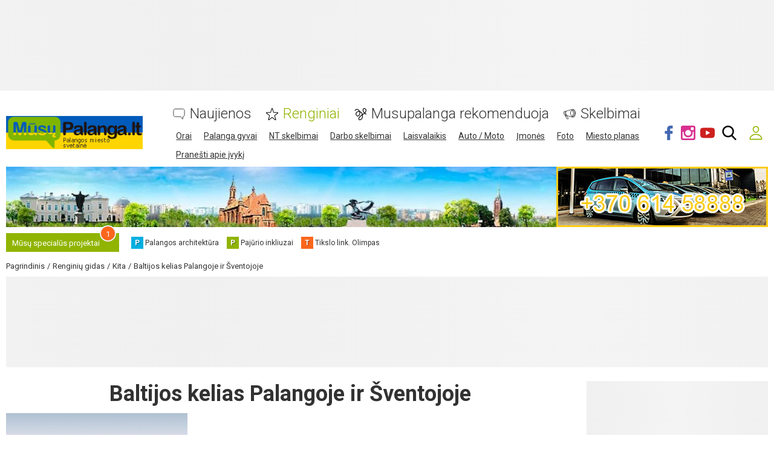

--- FILE ---
content_type: text/html; charset=UTF-8
request_url: https://www.musupalanga.lt/comments/jsonrpc
body_size: -231
content:
{"jsonrpc":"2.0","id":"41f84f1faadf6d8bcbdf7393711152a9","result":{"html":""}}

--- FILE ---
content_type: text/html; charset=utf-8
request_url: https://www.google.com/recaptcha/api2/anchor?ar=1&k=6LftiBwUAAAAAESct0yA_WEiCBf2ocnQMGRjneIX&co=aHR0cHM6Ly93d3cubXVzdXBhbGFuZ2EubHQ6NDQz&hl=lt&v=PoyoqOPhxBO7pBk68S4YbpHZ&size=invisible&badge=inline&anchor-ms=20000&execute-ms=30000&cb=f000lkpir02x
body_size: 49479
content:
<!DOCTYPE HTML><html dir="ltr" lang="lt"><head><meta http-equiv="Content-Type" content="text/html; charset=UTF-8">
<meta http-equiv="X-UA-Compatible" content="IE=edge">
<title>reCAPTCHA</title>
<style type="text/css">
/* cyrillic-ext */
@font-face {
  font-family: 'Roboto';
  font-style: normal;
  font-weight: 400;
  font-stretch: 100%;
  src: url(//fonts.gstatic.com/s/roboto/v48/KFO7CnqEu92Fr1ME7kSn66aGLdTylUAMa3GUBHMdazTgWw.woff2) format('woff2');
  unicode-range: U+0460-052F, U+1C80-1C8A, U+20B4, U+2DE0-2DFF, U+A640-A69F, U+FE2E-FE2F;
}
/* cyrillic */
@font-face {
  font-family: 'Roboto';
  font-style: normal;
  font-weight: 400;
  font-stretch: 100%;
  src: url(//fonts.gstatic.com/s/roboto/v48/KFO7CnqEu92Fr1ME7kSn66aGLdTylUAMa3iUBHMdazTgWw.woff2) format('woff2');
  unicode-range: U+0301, U+0400-045F, U+0490-0491, U+04B0-04B1, U+2116;
}
/* greek-ext */
@font-face {
  font-family: 'Roboto';
  font-style: normal;
  font-weight: 400;
  font-stretch: 100%;
  src: url(//fonts.gstatic.com/s/roboto/v48/KFO7CnqEu92Fr1ME7kSn66aGLdTylUAMa3CUBHMdazTgWw.woff2) format('woff2');
  unicode-range: U+1F00-1FFF;
}
/* greek */
@font-face {
  font-family: 'Roboto';
  font-style: normal;
  font-weight: 400;
  font-stretch: 100%;
  src: url(//fonts.gstatic.com/s/roboto/v48/KFO7CnqEu92Fr1ME7kSn66aGLdTylUAMa3-UBHMdazTgWw.woff2) format('woff2');
  unicode-range: U+0370-0377, U+037A-037F, U+0384-038A, U+038C, U+038E-03A1, U+03A3-03FF;
}
/* math */
@font-face {
  font-family: 'Roboto';
  font-style: normal;
  font-weight: 400;
  font-stretch: 100%;
  src: url(//fonts.gstatic.com/s/roboto/v48/KFO7CnqEu92Fr1ME7kSn66aGLdTylUAMawCUBHMdazTgWw.woff2) format('woff2');
  unicode-range: U+0302-0303, U+0305, U+0307-0308, U+0310, U+0312, U+0315, U+031A, U+0326-0327, U+032C, U+032F-0330, U+0332-0333, U+0338, U+033A, U+0346, U+034D, U+0391-03A1, U+03A3-03A9, U+03B1-03C9, U+03D1, U+03D5-03D6, U+03F0-03F1, U+03F4-03F5, U+2016-2017, U+2034-2038, U+203C, U+2040, U+2043, U+2047, U+2050, U+2057, U+205F, U+2070-2071, U+2074-208E, U+2090-209C, U+20D0-20DC, U+20E1, U+20E5-20EF, U+2100-2112, U+2114-2115, U+2117-2121, U+2123-214F, U+2190, U+2192, U+2194-21AE, U+21B0-21E5, U+21F1-21F2, U+21F4-2211, U+2213-2214, U+2216-22FF, U+2308-230B, U+2310, U+2319, U+231C-2321, U+2336-237A, U+237C, U+2395, U+239B-23B7, U+23D0, U+23DC-23E1, U+2474-2475, U+25AF, U+25B3, U+25B7, U+25BD, U+25C1, U+25CA, U+25CC, U+25FB, U+266D-266F, U+27C0-27FF, U+2900-2AFF, U+2B0E-2B11, U+2B30-2B4C, U+2BFE, U+3030, U+FF5B, U+FF5D, U+1D400-1D7FF, U+1EE00-1EEFF;
}
/* symbols */
@font-face {
  font-family: 'Roboto';
  font-style: normal;
  font-weight: 400;
  font-stretch: 100%;
  src: url(//fonts.gstatic.com/s/roboto/v48/KFO7CnqEu92Fr1ME7kSn66aGLdTylUAMaxKUBHMdazTgWw.woff2) format('woff2');
  unicode-range: U+0001-000C, U+000E-001F, U+007F-009F, U+20DD-20E0, U+20E2-20E4, U+2150-218F, U+2190, U+2192, U+2194-2199, U+21AF, U+21E6-21F0, U+21F3, U+2218-2219, U+2299, U+22C4-22C6, U+2300-243F, U+2440-244A, U+2460-24FF, U+25A0-27BF, U+2800-28FF, U+2921-2922, U+2981, U+29BF, U+29EB, U+2B00-2BFF, U+4DC0-4DFF, U+FFF9-FFFB, U+10140-1018E, U+10190-1019C, U+101A0, U+101D0-101FD, U+102E0-102FB, U+10E60-10E7E, U+1D2C0-1D2D3, U+1D2E0-1D37F, U+1F000-1F0FF, U+1F100-1F1AD, U+1F1E6-1F1FF, U+1F30D-1F30F, U+1F315, U+1F31C, U+1F31E, U+1F320-1F32C, U+1F336, U+1F378, U+1F37D, U+1F382, U+1F393-1F39F, U+1F3A7-1F3A8, U+1F3AC-1F3AF, U+1F3C2, U+1F3C4-1F3C6, U+1F3CA-1F3CE, U+1F3D4-1F3E0, U+1F3ED, U+1F3F1-1F3F3, U+1F3F5-1F3F7, U+1F408, U+1F415, U+1F41F, U+1F426, U+1F43F, U+1F441-1F442, U+1F444, U+1F446-1F449, U+1F44C-1F44E, U+1F453, U+1F46A, U+1F47D, U+1F4A3, U+1F4B0, U+1F4B3, U+1F4B9, U+1F4BB, U+1F4BF, U+1F4C8-1F4CB, U+1F4D6, U+1F4DA, U+1F4DF, U+1F4E3-1F4E6, U+1F4EA-1F4ED, U+1F4F7, U+1F4F9-1F4FB, U+1F4FD-1F4FE, U+1F503, U+1F507-1F50B, U+1F50D, U+1F512-1F513, U+1F53E-1F54A, U+1F54F-1F5FA, U+1F610, U+1F650-1F67F, U+1F687, U+1F68D, U+1F691, U+1F694, U+1F698, U+1F6AD, U+1F6B2, U+1F6B9-1F6BA, U+1F6BC, U+1F6C6-1F6CF, U+1F6D3-1F6D7, U+1F6E0-1F6EA, U+1F6F0-1F6F3, U+1F6F7-1F6FC, U+1F700-1F7FF, U+1F800-1F80B, U+1F810-1F847, U+1F850-1F859, U+1F860-1F887, U+1F890-1F8AD, U+1F8B0-1F8BB, U+1F8C0-1F8C1, U+1F900-1F90B, U+1F93B, U+1F946, U+1F984, U+1F996, U+1F9E9, U+1FA00-1FA6F, U+1FA70-1FA7C, U+1FA80-1FA89, U+1FA8F-1FAC6, U+1FACE-1FADC, U+1FADF-1FAE9, U+1FAF0-1FAF8, U+1FB00-1FBFF;
}
/* vietnamese */
@font-face {
  font-family: 'Roboto';
  font-style: normal;
  font-weight: 400;
  font-stretch: 100%;
  src: url(//fonts.gstatic.com/s/roboto/v48/KFO7CnqEu92Fr1ME7kSn66aGLdTylUAMa3OUBHMdazTgWw.woff2) format('woff2');
  unicode-range: U+0102-0103, U+0110-0111, U+0128-0129, U+0168-0169, U+01A0-01A1, U+01AF-01B0, U+0300-0301, U+0303-0304, U+0308-0309, U+0323, U+0329, U+1EA0-1EF9, U+20AB;
}
/* latin-ext */
@font-face {
  font-family: 'Roboto';
  font-style: normal;
  font-weight: 400;
  font-stretch: 100%;
  src: url(//fonts.gstatic.com/s/roboto/v48/KFO7CnqEu92Fr1ME7kSn66aGLdTylUAMa3KUBHMdazTgWw.woff2) format('woff2');
  unicode-range: U+0100-02BA, U+02BD-02C5, U+02C7-02CC, U+02CE-02D7, U+02DD-02FF, U+0304, U+0308, U+0329, U+1D00-1DBF, U+1E00-1E9F, U+1EF2-1EFF, U+2020, U+20A0-20AB, U+20AD-20C0, U+2113, U+2C60-2C7F, U+A720-A7FF;
}
/* latin */
@font-face {
  font-family: 'Roboto';
  font-style: normal;
  font-weight: 400;
  font-stretch: 100%;
  src: url(//fonts.gstatic.com/s/roboto/v48/KFO7CnqEu92Fr1ME7kSn66aGLdTylUAMa3yUBHMdazQ.woff2) format('woff2');
  unicode-range: U+0000-00FF, U+0131, U+0152-0153, U+02BB-02BC, U+02C6, U+02DA, U+02DC, U+0304, U+0308, U+0329, U+2000-206F, U+20AC, U+2122, U+2191, U+2193, U+2212, U+2215, U+FEFF, U+FFFD;
}
/* cyrillic-ext */
@font-face {
  font-family: 'Roboto';
  font-style: normal;
  font-weight: 500;
  font-stretch: 100%;
  src: url(//fonts.gstatic.com/s/roboto/v48/KFO7CnqEu92Fr1ME7kSn66aGLdTylUAMa3GUBHMdazTgWw.woff2) format('woff2');
  unicode-range: U+0460-052F, U+1C80-1C8A, U+20B4, U+2DE0-2DFF, U+A640-A69F, U+FE2E-FE2F;
}
/* cyrillic */
@font-face {
  font-family: 'Roboto';
  font-style: normal;
  font-weight: 500;
  font-stretch: 100%;
  src: url(//fonts.gstatic.com/s/roboto/v48/KFO7CnqEu92Fr1ME7kSn66aGLdTylUAMa3iUBHMdazTgWw.woff2) format('woff2');
  unicode-range: U+0301, U+0400-045F, U+0490-0491, U+04B0-04B1, U+2116;
}
/* greek-ext */
@font-face {
  font-family: 'Roboto';
  font-style: normal;
  font-weight: 500;
  font-stretch: 100%;
  src: url(//fonts.gstatic.com/s/roboto/v48/KFO7CnqEu92Fr1ME7kSn66aGLdTylUAMa3CUBHMdazTgWw.woff2) format('woff2');
  unicode-range: U+1F00-1FFF;
}
/* greek */
@font-face {
  font-family: 'Roboto';
  font-style: normal;
  font-weight: 500;
  font-stretch: 100%;
  src: url(//fonts.gstatic.com/s/roboto/v48/KFO7CnqEu92Fr1ME7kSn66aGLdTylUAMa3-UBHMdazTgWw.woff2) format('woff2');
  unicode-range: U+0370-0377, U+037A-037F, U+0384-038A, U+038C, U+038E-03A1, U+03A3-03FF;
}
/* math */
@font-face {
  font-family: 'Roboto';
  font-style: normal;
  font-weight: 500;
  font-stretch: 100%;
  src: url(//fonts.gstatic.com/s/roboto/v48/KFO7CnqEu92Fr1ME7kSn66aGLdTylUAMawCUBHMdazTgWw.woff2) format('woff2');
  unicode-range: U+0302-0303, U+0305, U+0307-0308, U+0310, U+0312, U+0315, U+031A, U+0326-0327, U+032C, U+032F-0330, U+0332-0333, U+0338, U+033A, U+0346, U+034D, U+0391-03A1, U+03A3-03A9, U+03B1-03C9, U+03D1, U+03D5-03D6, U+03F0-03F1, U+03F4-03F5, U+2016-2017, U+2034-2038, U+203C, U+2040, U+2043, U+2047, U+2050, U+2057, U+205F, U+2070-2071, U+2074-208E, U+2090-209C, U+20D0-20DC, U+20E1, U+20E5-20EF, U+2100-2112, U+2114-2115, U+2117-2121, U+2123-214F, U+2190, U+2192, U+2194-21AE, U+21B0-21E5, U+21F1-21F2, U+21F4-2211, U+2213-2214, U+2216-22FF, U+2308-230B, U+2310, U+2319, U+231C-2321, U+2336-237A, U+237C, U+2395, U+239B-23B7, U+23D0, U+23DC-23E1, U+2474-2475, U+25AF, U+25B3, U+25B7, U+25BD, U+25C1, U+25CA, U+25CC, U+25FB, U+266D-266F, U+27C0-27FF, U+2900-2AFF, U+2B0E-2B11, U+2B30-2B4C, U+2BFE, U+3030, U+FF5B, U+FF5D, U+1D400-1D7FF, U+1EE00-1EEFF;
}
/* symbols */
@font-face {
  font-family: 'Roboto';
  font-style: normal;
  font-weight: 500;
  font-stretch: 100%;
  src: url(//fonts.gstatic.com/s/roboto/v48/KFO7CnqEu92Fr1ME7kSn66aGLdTylUAMaxKUBHMdazTgWw.woff2) format('woff2');
  unicode-range: U+0001-000C, U+000E-001F, U+007F-009F, U+20DD-20E0, U+20E2-20E4, U+2150-218F, U+2190, U+2192, U+2194-2199, U+21AF, U+21E6-21F0, U+21F3, U+2218-2219, U+2299, U+22C4-22C6, U+2300-243F, U+2440-244A, U+2460-24FF, U+25A0-27BF, U+2800-28FF, U+2921-2922, U+2981, U+29BF, U+29EB, U+2B00-2BFF, U+4DC0-4DFF, U+FFF9-FFFB, U+10140-1018E, U+10190-1019C, U+101A0, U+101D0-101FD, U+102E0-102FB, U+10E60-10E7E, U+1D2C0-1D2D3, U+1D2E0-1D37F, U+1F000-1F0FF, U+1F100-1F1AD, U+1F1E6-1F1FF, U+1F30D-1F30F, U+1F315, U+1F31C, U+1F31E, U+1F320-1F32C, U+1F336, U+1F378, U+1F37D, U+1F382, U+1F393-1F39F, U+1F3A7-1F3A8, U+1F3AC-1F3AF, U+1F3C2, U+1F3C4-1F3C6, U+1F3CA-1F3CE, U+1F3D4-1F3E0, U+1F3ED, U+1F3F1-1F3F3, U+1F3F5-1F3F7, U+1F408, U+1F415, U+1F41F, U+1F426, U+1F43F, U+1F441-1F442, U+1F444, U+1F446-1F449, U+1F44C-1F44E, U+1F453, U+1F46A, U+1F47D, U+1F4A3, U+1F4B0, U+1F4B3, U+1F4B9, U+1F4BB, U+1F4BF, U+1F4C8-1F4CB, U+1F4D6, U+1F4DA, U+1F4DF, U+1F4E3-1F4E6, U+1F4EA-1F4ED, U+1F4F7, U+1F4F9-1F4FB, U+1F4FD-1F4FE, U+1F503, U+1F507-1F50B, U+1F50D, U+1F512-1F513, U+1F53E-1F54A, U+1F54F-1F5FA, U+1F610, U+1F650-1F67F, U+1F687, U+1F68D, U+1F691, U+1F694, U+1F698, U+1F6AD, U+1F6B2, U+1F6B9-1F6BA, U+1F6BC, U+1F6C6-1F6CF, U+1F6D3-1F6D7, U+1F6E0-1F6EA, U+1F6F0-1F6F3, U+1F6F7-1F6FC, U+1F700-1F7FF, U+1F800-1F80B, U+1F810-1F847, U+1F850-1F859, U+1F860-1F887, U+1F890-1F8AD, U+1F8B0-1F8BB, U+1F8C0-1F8C1, U+1F900-1F90B, U+1F93B, U+1F946, U+1F984, U+1F996, U+1F9E9, U+1FA00-1FA6F, U+1FA70-1FA7C, U+1FA80-1FA89, U+1FA8F-1FAC6, U+1FACE-1FADC, U+1FADF-1FAE9, U+1FAF0-1FAF8, U+1FB00-1FBFF;
}
/* vietnamese */
@font-face {
  font-family: 'Roboto';
  font-style: normal;
  font-weight: 500;
  font-stretch: 100%;
  src: url(//fonts.gstatic.com/s/roboto/v48/KFO7CnqEu92Fr1ME7kSn66aGLdTylUAMa3OUBHMdazTgWw.woff2) format('woff2');
  unicode-range: U+0102-0103, U+0110-0111, U+0128-0129, U+0168-0169, U+01A0-01A1, U+01AF-01B0, U+0300-0301, U+0303-0304, U+0308-0309, U+0323, U+0329, U+1EA0-1EF9, U+20AB;
}
/* latin-ext */
@font-face {
  font-family: 'Roboto';
  font-style: normal;
  font-weight: 500;
  font-stretch: 100%;
  src: url(//fonts.gstatic.com/s/roboto/v48/KFO7CnqEu92Fr1ME7kSn66aGLdTylUAMa3KUBHMdazTgWw.woff2) format('woff2');
  unicode-range: U+0100-02BA, U+02BD-02C5, U+02C7-02CC, U+02CE-02D7, U+02DD-02FF, U+0304, U+0308, U+0329, U+1D00-1DBF, U+1E00-1E9F, U+1EF2-1EFF, U+2020, U+20A0-20AB, U+20AD-20C0, U+2113, U+2C60-2C7F, U+A720-A7FF;
}
/* latin */
@font-face {
  font-family: 'Roboto';
  font-style: normal;
  font-weight: 500;
  font-stretch: 100%;
  src: url(//fonts.gstatic.com/s/roboto/v48/KFO7CnqEu92Fr1ME7kSn66aGLdTylUAMa3yUBHMdazQ.woff2) format('woff2');
  unicode-range: U+0000-00FF, U+0131, U+0152-0153, U+02BB-02BC, U+02C6, U+02DA, U+02DC, U+0304, U+0308, U+0329, U+2000-206F, U+20AC, U+2122, U+2191, U+2193, U+2212, U+2215, U+FEFF, U+FFFD;
}
/* cyrillic-ext */
@font-face {
  font-family: 'Roboto';
  font-style: normal;
  font-weight: 900;
  font-stretch: 100%;
  src: url(//fonts.gstatic.com/s/roboto/v48/KFO7CnqEu92Fr1ME7kSn66aGLdTylUAMa3GUBHMdazTgWw.woff2) format('woff2');
  unicode-range: U+0460-052F, U+1C80-1C8A, U+20B4, U+2DE0-2DFF, U+A640-A69F, U+FE2E-FE2F;
}
/* cyrillic */
@font-face {
  font-family: 'Roboto';
  font-style: normal;
  font-weight: 900;
  font-stretch: 100%;
  src: url(//fonts.gstatic.com/s/roboto/v48/KFO7CnqEu92Fr1ME7kSn66aGLdTylUAMa3iUBHMdazTgWw.woff2) format('woff2');
  unicode-range: U+0301, U+0400-045F, U+0490-0491, U+04B0-04B1, U+2116;
}
/* greek-ext */
@font-face {
  font-family: 'Roboto';
  font-style: normal;
  font-weight: 900;
  font-stretch: 100%;
  src: url(//fonts.gstatic.com/s/roboto/v48/KFO7CnqEu92Fr1ME7kSn66aGLdTylUAMa3CUBHMdazTgWw.woff2) format('woff2');
  unicode-range: U+1F00-1FFF;
}
/* greek */
@font-face {
  font-family: 'Roboto';
  font-style: normal;
  font-weight: 900;
  font-stretch: 100%;
  src: url(//fonts.gstatic.com/s/roboto/v48/KFO7CnqEu92Fr1ME7kSn66aGLdTylUAMa3-UBHMdazTgWw.woff2) format('woff2');
  unicode-range: U+0370-0377, U+037A-037F, U+0384-038A, U+038C, U+038E-03A1, U+03A3-03FF;
}
/* math */
@font-face {
  font-family: 'Roboto';
  font-style: normal;
  font-weight: 900;
  font-stretch: 100%;
  src: url(//fonts.gstatic.com/s/roboto/v48/KFO7CnqEu92Fr1ME7kSn66aGLdTylUAMawCUBHMdazTgWw.woff2) format('woff2');
  unicode-range: U+0302-0303, U+0305, U+0307-0308, U+0310, U+0312, U+0315, U+031A, U+0326-0327, U+032C, U+032F-0330, U+0332-0333, U+0338, U+033A, U+0346, U+034D, U+0391-03A1, U+03A3-03A9, U+03B1-03C9, U+03D1, U+03D5-03D6, U+03F0-03F1, U+03F4-03F5, U+2016-2017, U+2034-2038, U+203C, U+2040, U+2043, U+2047, U+2050, U+2057, U+205F, U+2070-2071, U+2074-208E, U+2090-209C, U+20D0-20DC, U+20E1, U+20E5-20EF, U+2100-2112, U+2114-2115, U+2117-2121, U+2123-214F, U+2190, U+2192, U+2194-21AE, U+21B0-21E5, U+21F1-21F2, U+21F4-2211, U+2213-2214, U+2216-22FF, U+2308-230B, U+2310, U+2319, U+231C-2321, U+2336-237A, U+237C, U+2395, U+239B-23B7, U+23D0, U+23DC-23E1, U+2474-2475, U+25AF, U+25B3, U+25B7, U+25BD, U+25C1, U+25CA, U+25CC, U+25FB, U+266D-266F, U+27C0-27FF, U+2900-2AFF, U+2B0E-2B11, U+2B30-2B4C, U+2BFE, U+3030, U+FF5B, U+FF5D, U+1D400-1D7FF, U+1EE00-1EEFF;
}
/* symbols */
@font-face {
  font-family: 'Roboto';
  font-style: normal;
  font-weight: 900;
  font-stretch: 100%;
  src: url(//fonts.gstatic.com/s/roboto/v48/KFO7CnqEu92Fr1ME7kSn66aGLdTylUAMaxKUBHMdazTgWw.woff2) format('woff2');
  unicode-range: U+0001-000C, U+000E-001F, U+007F-009F, U+20DD-20E0, U+20E2-20E4, U+2150-218F, U+2190, U+2192, U+2194-2199, U+21AF, U+21E6-21F0, U+21F3, U+2218-2219, U+2299, U+22C4-22C6, U+2300-243F, U+2440-244A, U+2460-24FF, U+25A0-27BF, U+2800-28FF, U+2921-2922, U+2981, U+29BF, U+29EB, U+2B00-2BFF, U+4DC0-4DFF, U+FFF9-FFFB, U+10140-1018E, U+10190-1019C, U+101A0, U+101D0-101FD, U+102E0-102FB, U+10E60-10E7E, U+1D2C0-1D2D3, U+1D2E0-1D37F, U+1F000-1F0FF, U+1F100-1F1AD, U+1F1E6-1F1FF, U+1F30D-1F30F, U+1F315, U+1F31C, U+1F31E, U+1F320-1F32C, U+1F336, U+1F378, U+1F37D, U+1F382, U+1F393-1F39F, U+1F3A7-1F3A8, U+1F3AC-1F3AF, U+1F3C2, U+1F3C4-1F3C6, U+1F3CA-1F3CE, U+1F3D4-1F3E0, U+1F3ED, U+1F3F1-1F3F3, U+1F3F5-1F3F7, U+1F408, U+1F415, U+1F41F, U+1F426, U+1F43F, U+1F441-1F442, U+1F444, U+1F446-1F449, U+1F44C-1F44E, U+1F453, U+1F46A, U+1F47D, U+1F4A3, U+1F4B0, U+1F4B3, U+1F4B9, U+1F4BB, U+1F4BF, U+1F4C8-1F4CB, U+1F4D6, U+1F4DA, U+1F4DF, U+1F4E3-1F4E6, U+1F4EA-1F4ED, U+1F4F7, U+1F4F9-1F4FB, U+1F4FD-1F4FE, U+1F503, U+1F507-1F50B, U+1F50D, U+1F512-1F513, U+1F53E-1F54A, U+1F54F-1F5FA, U+1F610, U+1F650-1F67F, U+1F687, U+1F68D, U+1F691, U+1F694, U+1F698, U+1F6AD, U+1F6B2, U+1F6B9-1F6BA, U+1F6BC, U+1F6C6-1F6CF, U+1F6D3-1F6D7, U+1F6E0-1F6EA, U+1F6F0-1F6F3, U+1F6F7-1F6FC, U+1F700-1F7FF, U+1F800-1F80B, U+1F810-1F847, U+1F850-1F859, U+1F860-1F887, U+1F890-1F8AD, U+1F8B0-1F8BB, U+1F8C0-1F8C1, U+1F900-1F90B, U+1F93B, U+1F946, U+1F984, U+1F996, U+1F9E9, U+1FA00-1FA6F, U+1FA70-1FA7C, U+1FA80-1FA89, U+1FA8F-1FAC6, U+1FACE-1FADC, U+1FADF-1FAE9, U+1FAF0-1FAF8, U+1FB00-1FBFF;
}
/* vietnamese */
@font-face {
  font-family: 'Roboto';
  font-style: normal;
  font-weight: 900;
  font-stretch: 100%;
  src: url(//fonts.gstatic.com/s/roboto/v48/KFO7CnqEu92Fr1ME7kSn66aGLdTylUAMa3OUBHMdazTgWw.woff2) format('woff2');
  unicode-range: U+0102-0103, U+0110-0111, U+0128-0129, U+0168-0169, U+01A0-01A1, U+01AF-01B0, U+0300-0301, U+0303-0304, U+0308-0309, U+0323, U+0329, U+1EA0-1EF9, U+20AB;
}
/* latin-ext */
@font-face {
  font-family: 'Roboto';
  font-style: normal;
  font-weight: 900;
  font-stretch: 100%;
  src: url(//fonts.gstatic.com/s/roboto/v48/KFO7CnqEu92Fr1ME7kSn66aGLdTylUAMa3KUBHMdazTgWw.woff2) format('woff2');
  unicode-range: U+0100-02BA, U+02BD-02C5, U+02C7-02CC, U+02CE-02D7, U+02DD-02FF, U+0304, U+0308, U+0329, U+1D00-1DBF, U+1E00-1E9F, U+1EF2-1EFF, U+2020, U+20A0-20AB, U+20AD-20C0, U+2113, U+2C60-2C7F, U+A720-A7FF;
}
/* latin */
@font-face {
  font-family: 'Roboto';
  font-style: normal;
  font-weight: 900;
  font-stretch: 100%;
  src: url(//fonts.gstatic.com/s/roboto/v48/KFO7CnqEu92Fr1ME7kSn66aGLdTylUAMa3yUBHMdazQ.woff2) format('woff2');
  unicode-range: U+0000-00FF, U+0131, U+0152-0153, U+02BB-02BC, U+02C6, U+02DA, U+02DC, U+0304, U+0308, U+0329, U+2000-206F, U+20AC, U+2122, U+2191, U+2193, U+2212, U+2215, U+FEFF, U+FFFD;
}

</style>
<link rel="stylesheet" type="text/css" href="https://www.gstatic.com/recaptcha/releases/PoyoqOPhxBO7pBk68S4YbpHZ/styles__ltr.css">
<script nonce="qttre-YQnh3odpKlAz3ilw" type="text/javascript">window['__recaptcha_api'] = 'https://www.google.com/recaptcha/api2/';</script>
<script type="text/javascript" src="https://www.gstatic.com/recaptcha/releases/PoyoqOPhxBO7pBk68S4YbpHZ/recaptcha__lt.js" nonce="qttre-YQnh3odpKlAz3ilw">
      
    </script></head>
<body><div id="rc-anchor-alert" class="rc-anchor-alert"></div>
<input type="hidden" id="recaptcha-token" value="[base64]">
<script type="text/javascript" nonce="qttre-YQnh3odpKlAz3ilw">
      recaptcha.anchor.Main.init("[\x22ainput\x22,[\x22bgdata\x22,\x22\x22,\[base64]/[base64]/UltIKytdPWE6KGE8MjA0OD9SW0grK109YT4+NnwxOTI6KChhJjY0NTEyKT09NTUyOTYmJnErMTxoLmxlbmd0aCYmKGguY2hhckNvZGVBdChxKzEpJjY0NTEyKT09NTYzMjA/[base64]/MjU1OlI/[base64]/[base64]/[base64]/[base64]/[base64]/[base64]/[base64]/[base64]/[base64]/[base64]\x22,\[base64]\x22,\x22w4zDr1PDm0LDo10fwoRVwrgEw6lrwoHCrzTChjPDgSxPw6Uww64ww5HDjsKvwoTCg8OwPm3DvcO+GjAjw7RywrJNw5Rzw4EgH1Zxw6fDncOqw4nCuMKmwrxJX2RXwqR1c3TClMOTwo/CiMKowokfw7Q8KgtvIgJ5QHZ/wp1rwr3CrMONwq3CjCPDucKTw4nDsEFGw7pEwo1Vw7nDvSLDpMKgw4/Cu8OLw4jCl1geZ8KMDcK+w7V8XsKcwpHDvsOpHcOLYcKawoHCqVI9w5R4w5TDuMKkAsOEJULCq8OwwqBqw5nDssO6w7rDkFMBw5bDvsOWwpMMwoLCs3JPwqRbP8Oowo7DpsKjHDbDkMK1wqhMbsOpXsOXwrHDlE/[base64]/DkjjDlSoxFnUmNMKqwrrDhsK5R3fDkcKoGsOzPMO6wofDsz0KSgR2wpTDoMO1wqQcw4/DumXDrC3DrnRYwovCn0nDij/Cr2wrw64+Dn17woTDryzChsOHw7TDqQvDosOiOMOJNsKRw6gnVUlYw4JFwp8TbjjDkizCqHvDuDDClQTCi8KpD8Osw74GwrXDumvDuMKZwplbw5/[base64]/[base64]/DgkvDgVwLw5HCs8KsAcOqesK8U2vDkMOfWMOZwq3CpBzCjDBHwo/[base64]/DvH/DoR4YZx0nwqPChsKHHcKXw6TDlMKCEGgzc0NVOMOOZ0fDmMOGNELCq2ofVcKwwoDDkMOtwrFkU8KeIcKkwpMew541TivCpMOlwonDncK5Shsrw5gDw7LCvMKYTMKKNcObX8OBYMK/[base64]/DviEowrJNwrjDs0tnYsKmw67Du8OTPsKAw5FNW3YKNcOpwpPCsTzDgR3ChMOAZktiwoQdwrR4X8KKWAjCjsOow5TClwPCqWRRw63DqGvDoAjCvTdjwp/[base64]/[base64]/Dh8KZAMKyQ0Ycw5IHeD/CmBFjwoQxw4LDosKbMlDCkVPDhsKjasOIYsOkw4QPRcOKDcKtb3XDiAJ3BMOowpnCsiw2w4HCpcO0W8KNS8OGMVlFw7FQwrp2w4UrLigJUV7CpgzCuMKzDWk1w4nCssOiwozCvg1yw6QqwpbDsD7DuhAtwr/CgsOtBsK6OsKGw7xECMKtw5c5w7nCrcKlZBwHJsOrFMK5w4PDo1cUw7YLwpDCn2zDgFFMEMKLw749wqcOP0PCvsOOX1zDplBDesKlPCbDv2DClybDhk9iPsKBNMKFw4TDvsO+w6HDjsKoSsKnw4XCjk/[base64]/YB1jPcOfwpxwwovDnivDk8OWcMOFfCbDjMK6IMKLw5U6VwkYCBp3RsOUeW/CscOQYMOWw4/DsMOmMcOxw79MwqTCq8Krw6hrw7oFPsKsKgo/[base64]/Ch3hEIsK+a8KGKsOMecO/MMOmwpALeFArI2fCncOuYC/[base64]/CjiJaw5DCosKgC8KfwrXClMOVw4hvwqVeNcOPNsKAIMKWwqTCnMKuw7TCmUnCom/DqcO1TsOnw6vCqMKHD8OfwqwjcC/CuRTDmElbwrXCtD9Pwo7DpsOrGsONc8OJE3rDlkzDisK+D8OVw5Msw6TCg8KLw5XDoxkMR8OVSnjDm3zCml/ChjXDiXEnwpkkG8K0w4vDpsKywqN7R0jCv2NNNEXDuMOuVsK0Qx9dw74hW8OCVcODwofCkMOsDjDDgMK8wpHDgCp8wp/Du8OOC8OhVsOpNgXCgMOiQMO2dywjw6sDwrvCisOwIMOBI8Owwp7CoifDmGcKw6LDvyjDngtfwrzCtSAOw4RUficzw6IdwqF1PUbDlzXClMK8w4vDvkbDqcK/asOpXRFnIcOWJsOgwobCtmTCicODZcKxbA3DgMKwwqnDosOqBDHClsK5WsKtwrZqwpDDm8O7wrzCsMOAfxTCg1bCtsKrw7hEw5/DrcKKJg9WFlVqwqbCumFANR7ChWhrwpnDhcKhw6wFJcOqw4JGwrh2wrY8QQLCoMKowrp0WMKHwq8vQ8KQwpZ/wpXCrAh6NcKIwoHCp8OXw4J+wpzDo1zDvkUfLzpgXFXDisKOw6JuXks2w6TDsMKnwrHCuXnCqsKhbWkuw6vDuUsDR8KQwpHDp8KYRsKjGsKew5vDhwsCOGfDtDDDlcO/woDDrkrClMOLADvCr8KBw5ABSnfCiXHDqgPDvzDCly8swrLDiGRcXggVU8OteRsDUTnCkcKLHVUIQ8KcK8Okwr4gw5lMV8ObOnE2wovDosKEGSvDmMK+BMKbw6p0wp08YSNfwrvCrxTDsgBLw7hAw4giCcOswrFmQwXCusKTTnw8w4LDtsKvw5/DpMO3wrHCsHvDhRHCsn/DoGvDtMKYcULCgHc6JcKLw753wqvCjm/DssKrI2TCvxzDvsOQdcKuCcKZw5PDiH8KwrRlwohaLMO3w4kOwqvComPDpMKuTHTCiApyOMOPE3/Dmi8wBUt3bsKbworCi8OFw7N/CFnCsMKkYzpEwrc0EUfCkHDDm8OMZcO/QcKyRMOnw53DiFbDnVPCl8K2w4l/w4VCJMK1wozCuCHDoRXDnE3DmBLDuRTCsBnDvx0+dGHDix44ahJmEcKhUjXDgMOMwpjDrMKBwpZBw5Qvw7jDpk/[base64]/Cr8Oiw5/[base64]/G8Ohw5QWKMO7w4nCpgR0OVMxwp45CULDh04zw4LCo8KKwqYDwr3DqMOPwozDr8K0KEvCm0HClC/[base64]/DrHAnw6XDtcKcGC/CoXlwfMOvIMOyw6zDlA4xw6xIw5nCvi1ADsOywqHDm8OQwo3DjsO/[base64]/CrkM8cBzCuUbDscKXw5XCpMKWNMKvw7ZANMObw4jCn8KjGR3Dsk3DrnREw47CgBfCgMKNLA9tH3DCtMOad8KcfTfCnCjDu8Oewp4Fwq7CkAzDuzRWw67DpX/CmzfDmMOGS8KRwozCgVYWIVzDnkI3OMOmYMOkVnUoJjfDsENATFzClGB8w6VwwpHCmcONZ8OvwrzCpMOTwo/DoSJxMsKwbWnDsxscw5nCi8Kjf30Bf8OZwrk/w6g7MzXDpsKZAMKnVW7CuF7DpMKXwoAUL39/DUszw5d2wp5awqfCn8Ktw43CnDrCsSFZF8KYwpkbdT3CmsOewpgSDyVYwrUvSMKtNCbDqAE+w7HDmQvDu0MndGMrPSHCrisUwpHDnsOFCj1YAMK6wopPRsK4w4XCk2gQFGM6d8OScMKGwqbDnsOUwoYzwq7DsS3DnsKbwpkBwol+w6YLSzPDvnoxw6/CiEPDvcOUbcKCwo0Vwq/ChcKkO8OjfsKew5xpYmTDoRpZC8OpVsO/G8O6wpMgd0XCpcOOdcKAw4jDv8O3wrcjAD50w6/CuMKqDsOJwoELSVnDkgLCrsKff8KsBW0kwrvDv8Osw48eXMOTwrJOKsOnw6dUIMKOw6tse8KxZzwYwrNkw6XDgsKVwqDCm8OtUcOgwoTCjVpVw5DCoU/ClMKNUMKaKcOSwrEbPsKwHsOUw4UuS8Kzw63DucK8dXkgw611AMOJwoxkw6VQwrLDjTDCkXXCq8K/wprCnsKvwrLCqybCmMK5w63CqMOlQ8OnXmQsfFVPHkLDlUYNwr/Cp3DChMOsehMnJ8KJXibDkDXCsX3DisO1OMOacTXDisKbNT/DhMOzIMONL23Cn1jCoCjCsw9OXsKSwodbw47CkMKWw7/Col7Dtko3Sl8OOkEHDMOpQ0NnwpTDvsOIFQc5WcOtKAAbwonDlsOKw6ZYw7DDnyHDvgDCgcKhJE/DslkmFDZzJFEyw58vw6vCr3jDucKxwrHCvEo5wqHCpnECw7HCiRgyLh3ChUXDscK/w54Vw4DCssK5w6LDoMKOw6V+TzA3HcKBIWFsw53Cg8OtOsOII8KNK8Kbw6nCny0iIsOCSsO3wqw4w6XDnDbDmQfDtMK7wpjDnm1bZcK1OmxLCF7Cp8OYwoUIw7PDkMKPDEjCjScOP8Oaw5JHw6IXwoZ+wpHCu8Kyf03CoMKEwrzCsgnCrsKKRMO0wpRGw7/ColvDp8KSJsK5b0hLOsKPwpPDlUJfHMKaT8Oyw7pyecOzfDQaMcOtAMOqw7TDhjVoL0Amw5vDrMKRVl7CgMKkw77DuhrCmmbDrTzCszAWw5/CqsKIw7fDlywyKHxOw5ZUX8KJwqQuwr7DuzzDrBbDvk1lannCvsKNwpbCosKyUAXCh3fCt3TCvjfCmMK8WMKqJ8OzwpN/AMKBw49lUsK9wrBtdMOow4xdWnVhQVLCk8O8KzDCoQvDiG7DkC3DvmpfdMK5OzxOwp7Du8O0wpc+wrhTEsOlBRPDpQTCkMKPwqtlZ0fCj8OzwrJnMcOGwpXDlsKQVsOnwrPCqRYPwpzDun1eKcKpw4rCs8ObYsKmJMOZwpUiVcObwoMAaMO9w6DDkD/Cs8OdLVTCgsOqRsOQYMKEw5bCuMOGMSnDtcOVw4PCsMOYLcKswovDksOCw4gowqMzFjYVw4ZIQ1g+WjnCnnzDgcOtR8KecsOQw5oUHcK7McKQw4ZUwprCksKlw7zCsQ3DqcK4e8Kkem1XaQXDucORJsOWw6/DvcKrwowyw57Dsg82LEzChyQyaUUCFggew7wXO8O/wrFGJALCpj/DvsOvwrN/wpdCNsOUNWLDiyN8b8KsXD1YwpDCi8Omb8KIe3hbw41eI13CqcOtSSzDmTpMwpHCusKnw5M5w4HDpMK+SsK9TAbDp3fCvMOSw7HClUoswp/DmsOlw5bDjnIIwq9Xw6UBRsK/GcKEwpjDpmVlwo8owrrDlQN2wo3Dl8KRBHPDocOcCcO5KSAVL3nCmAtOwpzDs8K/TcOXwqfDlcOKEAlbw7hpwpFLacO3ZMOzBjxceMO9FH1twoIdFMK5wp/[base64]/w6F9wonDmhw9Ej8gwp/Di1InM8Kpw6wqwrzDncOiTS9Qe8OyBCvCpHfDqcOsDMOYKRnCqcOywrHDiQLCqcKwaBo/w4R7WAHCongHwrNlK8KDwoBpCcO7ADTCl35kwrQkw6/DpXxdwqhrDMO0fGzCvinCk35fJ0IPwohswpzCtHdRwqx4w49ucBDCrMOIPMONworCmEwmPi4xCjvDrcKNw77DmcKfwrdfbsOBMnZ/w4TDnxRHw4bDsMKFNi7DvcOrwo8fIQLCoBlVw68nwpvChGQNQsOtPnRqw7AECcKGwqwkwoVrc8OlW8O+w4ZCCy/DhFPCpMKLLcKjFcKMKsOGwo/CjcKpwrxkw5PDrEY1w5jDpC7CnWNlw5QXHMK1AS7CgMOuwr3DosOwfMKaUcKTFWYdw6h9wrwOB8OUw5/DoTHDpWJ3HcKXBsKXw7nCq8KwwqjCjcOOwr7DqcKqWsOEMgAANcKUfWrDlcOqw4QPeRw5IFfDqMKdw6nDnD1Dw5lfw4pXfDzCpcOow5bDgsK/wplbZ8OdwofCn33Dn8KrQigCwpvDqDJZGMOzwrQrw5QUbMKvYCpxRXtHw5lSwoXCuB9Rw5PClcK/HW/DncKQw77Dv8OfwobDocK1wpRfwqBfw7nDhEtRwrLDjlw2w5TDrMKKwqxOw7zClCULwrTCsEfCssKWwqAtw5Ugd8OQGQtOwoLDgg/[base64]/wo7Du8K4wrDDjcKIw5rCnHbCjl/DncKIw7HCpsOcw4LCg3HChsOGFcKLNXzDqcONw7DDkMOLw6zDnMOTwpkUMMKiw7NAEBN3wqRywrofV8K6w5bDqEHDksOnw77CkMONDEBIwpEuwpLCssKow70OFsK/[base64]/ChMKYNsOfL8OMUS3CiMK4eMOSbVvCjSjCrMOJIsO0wpTCs2RRU0ZtwrbDj8O+w4DDo8OIw4TCh8KISg1Pw47DtVbDtsOpwosPSkXCrcOURQJkwrfCo8KUw7whw6PCjAUyw58iwoRuLXPDjRxTw6rDvsOZMcKIw7ZYAjFmHAvDkcKcTU/CgsOcQ1Bzw6XDsHZYw47CmcO4dcKPwoLCrcOKQToNJMOow6E+V8OWNUEjPsKfw7PDksOewrbCtMK+b8OBwqk0BcKUwqnCuCzDscO2XGHDqAA/woFtw6HDrMOAwrs8ZUPDqsOVJipyNmBzwrTDvGFVw4bClcKrXMOsL1JSwpMrBcKXwqrCn8Owwp7DvcO/[base64]/[base64]/[base64]/Djl/DhsKYwrYwTMKDw70pw4/Dj8KawrPClQrCuyUNAMO2wqFWZ8KuLMKpSBVsa3J5w6zDisKqQRU9VMOjwr8yw5U8w60JNi1rWzIRLMKNZMOSwr/DpMKDwpHCljvDtcOGE8KGD8KjBsKUw7HDg8KMw5DClBzCsCYOFV8zVHzDvMOpYMOzaMKvecKhw4kSLmFAfnPCmg/Ch39+wqXCgVFOesKNwr/DqsOowr51w4Q4wqLDisONwprCgMOOMsKIwovDkcOUw64oaSrCm8KRw7PCo8O/MVXDssKZwrXDhMKSZyzDixo+wot+IcKEwpvDniwBw4sgQMOEUyc+altNwqbDvR8GI8OJNcKdA0QPXXsUbsOGw6zCosOlcMKXBw1rHVrCqSMYLwLCkMKZw4vCgWvDsXPDmsOJwrTCjQTClQfCvMOvHsKtJMKcwqHDtMOvL8KgOcOVwp/CjnDCinnCnQQ+w6TCvcOGFyZjw7bDkDJ7w4wow4tLw7pqBypowq8zw4BrDAFGbVHDkVnDgMOSWhJHwoMlbSfCvUA4dcKBFcOpwqnCvTTCusOvwrfCo8OXIcO/[base64]/YloDLSfDjsOFVMOdw7EHw6LCmFfCh17DmEZSecKje2wKRHVTbMKDDMOSw57DuSXCrsOMw6RewovDkADDlcORHcOhAMOAMi0bWF4pw4YBVCXCosKKeEsYwpfDpXBuG8ODO3bClTDDhE09IsOyPiLCgcODwpXCmzM/[base64]/wooQHXDCosOJa8OLw6Iww75KwrVnKTdgw5NEw6NWIsO/PQprwpjDtcOdw7LDnsO/Qz3Do2/DiB3DgVHCk8ObO8OSEQTDm8KAL8Kew7NxTS7DkHzCvBnCqTwGwq/CsmkYwrvCr8KwwrBZwqpAMHbDhsKvwrYUN0kENcKGwrbDgcKAKMKUG8Kwwp0cLcOSw4/Dk8KFDB0ow7HCrjx9Uh9kw6nCucOwC8OhVR3Cj196wpIRM3PCp8Khw4hVVmNwFsOyw4lOPMKqccKjwptkw4tCSDjCgwluwoPCscKVa2Avw7MIwqE2QcKOw4zCkXvDo8KZecO0wobCgzFPBDXDp8OpwrLCgU/Dm3o2w4t7HmzCjsKdw4o8RMKuFcK5GAVpw6bDsGE5w4x1fXHDrMOiAVFKwqhRw6vCmcOAwow9woDCscOIasK5w5oCTSQvSmB3M8OVH8Ozwqwmwrk8w7ZAYMO5QzhMB2Y9w4PDkCjCrsK+CA0jcWcOw7/DukBBR0tPNEfDhFfCjiZ2dF8VwpXDi0jCqzFBZ1IyfXYXMMKTw70weQbCkcKvwqgowo4DScOPH8OxCxJVJ8ObwoNEw49hw5/CoMOxGsOEDEzDnsOHJcOuwqfCr2dyw6LDjGTCnxvCh8Ouw53DicOFwq8Tw48NUywKwoE+WDRtwqTDssO+KMKIw7PClcKOw4AuEMKoEzp8wrs/L8K7w5g/w5VsVsKWw4hZw7YpwoTChcOiJR7CgzvDhsOnwqfCsy5uIsO5w6/DqgkbD1XDtGoWw7YZBMO3wrhXX2DDpsKrUgs8wp10csOVw7fDi8KNB8KVRMK1w53DuMKLYjJhwpI0YcKWZMO+wqvCi3fCr8Ogw7nCtw8ZK8OMPxHCmQ4Ow51Xd21ww6/CpU1awqvCvsOnw5YUXsKmwqfDpMK5H8ODwqPDlsOBwr3Csx/CnEdgf2LDrcKiOmVzwo/[base64]/[base64]/[base64]/DlcKfYCA9XMK/wrDDjVfDnj/[base64]/DkF/[base64]/DpMOlcwjDhV5tf0fDs8KObcKrwrk0bQ5lY8KSZsKdwpZpZMKPwqTDsnABJBvCvD9dwoUowo/CqAvDmzEawrdcwozCrAXCtcKQScKYw77DlQFmworDmkNIbsKlTWA5w4pXw5o7w7tewqpMdMOJO8O3esOpZcOKFsO6w6rDklXCogvCgMOYw5fDj8KyXVzDlzgEwp/CpMOEwpfDlcOYCgVlwpBewrvDoDZ/BsOjw4HChDMswpB0w4c4TsOswovDpGYwZElEL8Ksf8O9wqAgAMKnU2rCl8OXC8O3KcKUwpUURMK7QsK9woAUaRjDsnrDl0JIwpZRZ3rCvMKgR8KPw5ksDsKSCcKzcgDCn8O3ZsKxw6DCm8KlMGxgwpt1w7TDgU9Aw6/Dthx1w4vCmsKbPHFgDxYqasO7MEvCihBnfw1SE2fDtjvDr8K0OkULwp1yPsO1eMKURMOowpBpwo7DpUB4PQvCuhlxUjhvw4JZMCPCisKzc2jCnGIUw5QtNXMHw6PDsMOkw7jCvsO4w49Qw7bCmCp5wrvDqMOow4/Cm8OeRlBCGsOuZQXCoMOOa8KyGHTCqz4ww4nCh8O8w7jDlcKzw6IDUMO6AgbCucOow6kIwrbDkgvDicKcZsO9MMKef8Kiexhbw7xHLcO/AVfDi8O4XjTClXLDpS1pQ8ORw7YOw4EJwqNNw4tAwopsw4BwL1A6wq5dw6ALZ17DqcOAJ8KRbMOXI8KUE8KCTT/CpQg4w5wTIlbDj8K+MGEWGcOxfxbDtcOSb8Ohw6jDuMKtYyXDs8KNOAvCq8KRw6bCrcOCwogONsKYwrQeYSfDnCzDsk/CrMOtH8K0esOKIm9Rwq3CiwVdwqPCgBZ/YMOYw4ISDFIqwqbDssK5M8KSEkkMYnvDkMK+w7pKw6jDuUXCoHPCmQPDvkJwwpPDoMOswqknBMO3wqXCqcKaw6kUc8K9wpDCrcKUccOPIcOBw5VDSz1aw4rDkxnDmsKxbsOhw7lQwp93PsKla8OAwp5gw7EyaVLDlgVrw6PCqC0zw6ouDCnCpMKpw6/CsQDCoBhxPcOCTw3DucOIwpvCrsKlw57Cv0VDYMKewo10aFTCncKTwoMtOkspw57CgcOdJMONw4ByUirCj8Ktwp9mw6JhXsKiw6bCvMO7wpXDh8K4UGXDoiVYFF/CmEMWT20bRMOFw7EFW8KFYcK+ZMOhw64HT8KEwoAwbMKbasOccFk/w4XCrMK0asOYDj4eZcK0ZMO7woTCtjgFFxNvw49VwqTCjsK8w7ogPMOKXsO3w6o5w7jCvsOowps6RMOWf8OdI03Cp8Kxw64Fwq1YOGcleMKxwosSw6cGwrcgdsKpwpQIwrNkMsO3EcOIw6AewrXDsnbCj8Kww5TDq8O2ME4+asO7VDbCq8K/wrtuwr7DlcO2F8K5wovCv8OMwr96HsKPw4kRWDPDiGk2V8KVw7LDjsOKw782W13DgivDlMONQEjDog96WMKlM3/Dj8O2esOwO8O7wopuPsOPw5/CisKAw4DDjHVyBDLCtSAmw75rw6oUQcK9w6LCssKpw7xjwpDCuiddwpXCqMKNwo/DmU4jwotZwr9zFcK2w4nCpBPCpF3CgMOKfsKVw53DpsKyCcOjwqbCpcORwrcHw5Jtf03DqMKJMCNrwo/Cn8Oqw53DqsK3wpxIwq/DnsOrwq8Kw6TCk8OewpzCvsOhXjQaRCPDucOhLcKsIXPDsRkLa1/Dsgg1w5vClCrDksKVwpQWw7sAWls4ZMKlw5FyXH0Pw7fCvxYowo3DmsObLWZqwqhkwo7DvsO4R8K/w4nDiGpaw57DjsO4UWvCkMOqwrXCsigfeF5aw7AuK8KsUHzCvn3DnsO7NsKLA8O4wr/CkQHCqMOwMMKIwpDCg8KuIMOAw4tVw5/DpzByV8KHwqpLDQjCvGjDj8KEwrHDssO7w6w1wqfCnkRQO8Okw6cTwoZ/w7VQw5/[base64]/WnjDu8Oxw486GcKEwpjCuT1zbsO9wqrDrijCjgsNw6oZwp4yOsKNT0w5wp7Dt8OsNGNMw404w6bDtDlIwrDCjipCLTzCqWBDQ8Kdw7bChxxLUcKFLFZ/[base64]/Dh3jDiirClxjCncKZOcOSacKXA8KrJ8OQTXFOChp4WsKnGmEUw4bCusODWcKowpZYw7Q/[base64]/CjTl7wqEQwrxkw6ZgbmTDi8Kaw4YUdT9ue1UYXnxqVcOKcxkLw6NVw7nCgcOYwoZEMDdYw687ICB5wrfDjcOrY2jClEtCOMKXZVcnUcOrw5XDmcOiwosfKMObbUAXC8KbPMOrwpogTMKrTTjCr8KpwrjDiMO8G8OvU3/[base64]/CnsOSwoXDosK0DXM3aGMcw5gWwrxhw4xhwqh5MhHClF7DmBLCnkMRCMKINBtgwq0RwoTCjhfCh8Krw7N9bsKTF37DrBjCmMOGUlPCnlLCuzAafMO/[base64]/CvEQMLFzDj37CncK0w5fDucOow4DCu1h7w5jDkXXDlcK7w67Cv10aw7NGIMO+w7DCpX90wrfDisKMw7dzwrnDhCvDk23DpzLCg8OJwqHCuQbCkcKgIsOLQgnDhsOcb8KPSElmYMKbf8Orw5bCi8K8acKjw7DDvMKDDsKDw5Rrw5/[base64]/azDDrMK6axDCu8K2BlozBMOcw7bDiSDDgUURI8KrSmLDiMKoUjNLacKCw6HCocOoNR86wp/DgwjCgsKDw4TCgcKnw6I/woXCph4Jw7pOwp5fw487UgrCisKbwrsSwrtgP2sVw7UQJ8OYw4PDnwtBP8OrecKgKsK0w4/DqcOrIcKeC8Kqw4TCgwDDqHnCmRfCt8O+wonDt8K5GnXDk0ZGXcOawqvCjEVzcD9WTktzWcOUwqRSKB4rImBHw4UWw7gKwq57O8Oyw6RxIMKQwpYDwr/DkMO0BFUqOxDCiCFHw7XClMKxKFwgwo9aF8Oyw6jCjVvDgzsJw78tGcOjBMKqPSvCpwfDjsO+wp7DqcOLZDkCQnBSw6JGw6Mpw4XDmcOaK2TCocKEwrVZHyA/w5hjw4PCvsOZw5cvXcOBwoHDgSDDsgVpH8OkwqxNAcKqbG3DjMKqwoJswrvCusKYRVrDssO1wppAw61zw4TDmgcQYsK7PRRxWmjCo8KzDDc+wp7DqsKmHsOOwojCijhMMMKMRsOYw7LClmNUQnjCohZ0ScO6OsKxw6VbBR/CicOsDCl/TltvSmQYMMKvGD7DrBPDiBopwqHDlmpqw45cwrnCkj/[base64]/DosKBwosBQsOiQAsgw7c/w7ouDcOeHC4ww4kkOcKjacOeDx7DmUZtc8OOLWDDrwZEPcOvMMOJwotCOMOVfsOcP8Oqw60wfg41LhXDrlDCghvCsHx3L2zDusKKwpXDn8OAMj/CpjDCn8O8w6jDpDbDv8OSw4tzWSnCmVtIKlrCj8KoLHtuw5LCj8KldG1fTMOrZDLDg8KuYEDDtcK7w5AlNDdnOsOkBcK/[base64]/CgFnDq8OBwr1rTMOywoHCgioVw71DDcOmPjPDg1DDtAVWNijDqcKDw7bDli1ffkM6LMK6wqUrwrJnw7LDqG8zAg/Ckz3DgMKRXhzDgsOGwpARw7wMwqMhwoFtfsKVU2JGUsOkwoHCm1E2w6TDhcO5wrluU8KXC8OKw4Y/[base64]/[base64]/DvC1bwrFawrHCt8OOwrrChSd5O8Kxw7/Cv8KaIcOrNMOtwrU1w6HCu8ORZ8OSQMOgZMKELBPCtRAWwqbDvMKiw77DlTTCmMO2wr9BFX7DiGt/w61RXV/DgwTDnsO4fQFVCMKSM8Oaw4zDgVgnwq/ChTrDpl/DncOwwqFxal3DpMOpTjZTw7chwoR0wq7DhsKJU1l7wqTCiMKQw7oUEWzDh8OBw5HChk1qw4rDjcOtOBRzXsK/GMO0w5zDpjLDisOLwqnCp8OFRMKoRMK+PsORw4fCrHjCtUdywq7ChkJnMjV0wp4mVE4nw67CrhDDqsKEL8KNdMO0WcOTwqjCqcKRZcOtwoPCgcOcecO2w6PDnsKEBiXDjizDpXbDihUmKAofwpDDiC3CuMKUw6/CsMO0wo1vH8Klwo5MFx5OwrF1w7pQwp/DmFggwqnClhQHAMOfwo3CisK3cVLDjsOSLcOKHsKBahYBTkDDscKvccKjw5l/[base64]/Dt8KQEMKpwqXCpF9YE8KwR3kCKMKUXTnDiMKgaHrCiMKYwqtfW8K2w67DtcOXEngWRhTDhlJoRMKec2jCvMOZwqTDlcOrFcKtw4FibsKOcMKEWWscOz7DqRFKw60xwoXDksO4D8KOMsKKT2RJeALDpzsDwrLDu2LDvyZPcVoswpRZZ8K4w5J/[base64]/DhMOvccK+S3PCo8KWw47Dl8O2bMOOwrkmdwwZwoHDvMOdQ3nDpcO7w5bCo8Ofwp8zD8K6O2E7Oh9yHMKZXMKvRcOsQzbCoRnDu8Osw49GXTnDqMOEw43Dmh18WcOfwpt/w7Fswqggw6TCiiAUHjDDgEfCsMO2Y8Oaw5pvw5XDjsKpwpTDmcKOU01qZGLCl18iwpPCuxklKcKnIsKvw7DDgsOswobDl8KDwpdvZ8Ojwp7CksKPeMOgw5hbfcKDwrrDtsOsWsOISBbDjR3DhsOPw7lOYXMLecKew77CqMKYwqsOw7FXw6UPwoB1wp4lwptWAMKIBls/[base64]/DsB/CnQDCqRVlJxDCnMKFLlZWw5fCgl/DisOWH8O1PGRzOcOjT8KSw7PCnGHClMOaNMOIw7rCucKjw7hqAWDCg8KHw6MMw6zDp8OFC8KuLsKcwqnDvsKvwooQRcKzesKTcMKZwro+w6AhT3h5S0vCuMKjFnHDv8Oyw4tDw6jDh8OwbE/DpVZ4wqrCqQNgPU4YKsK2RcKcX0Niw7rDolxowqnCmXV2e8KbZS3Ck8OXwrYfw5oIwrkhwrDCgcOYwpjCuFbCjlM+w6h+TcKYVlDDosK+OsOCK1XDiS0Bwq7CoUzCtMKgw4HCoAAcRQzClcOxw4ZbfMKTwql8wonDqx/[base64]/ChcOdw4fDjCfCjRsvw5lNG33Do8Orw57DvcO6YGnCmQTDnMKEw43Dr1RVYsKcwpN/w57Dvj7DhsKuwr0ywpMOb2vDgQg5XR/CnsOxRcOQBMKPwq7Dih11W8OKwpp0w77CrSwGOMOVwpw8woHDt8Otw6hCwqszESlNw6kEMw7CscKOw4kxw4HDpRIIwoUTQQdvXkrChm9nwqfDs8OMR8KKCMOfUVXCgsK4wrTDpsO/w5xqwr5pBz3CkmvDhTJFwqvDnjg9D1nCrltjdEA7w7bDkcOsw5xVw5LDlsO3CsOoRcKbIMOVZkYNwqzChTPCkTTDoB7Cth/[base64]/CmDrDnMKvwqbDmhY/VTE0wpTCrcKyGGMZwqJ2Mnp/HRzDvFF/wqvCkcOcJm4BVVUrw6jCmg7Cpk3DkMK7w5fCol15w7FNwoFGI8OtwpfDlCZcwqwwGWRlw752IcOvBzDDpwU/w7Yfw7zCsHVkNxhFwpUeLcOfHHhuH8KXWMKrYmxIw6XDjcK8wopQAFPCiR/CmUbDtnNmLRbCoRLDk8K7BMOiwow+UDZBw6QCFBDCnQl3dwskBjE2DkEHw6Rrw4xkw7w8K8KAU8OWb03ChSR0CXfCgcOmw5PCjsKMwqNWK8ORE0fDrGDDkhQOwrcJfsKvYyE3w54+wrHDjMKkwq4Ff2A8w70KGVzDrsKzWipjZktQY0tiQQF0wrxEwo/CrAkqw68Mw54qwrcrw5Aqw64Ewowlw5vDnSrCmhZJw6zDp2JKDkEVXGElwrZiK2pTVXHDncKJw6DDkn7ClGLDiADCsEozF1NaV8OtwpfDgxBbRMO5w51dw7HDi8KAw4Z6wp0fPsKNA8OpABfCvsKLw4FlKcKVw4Y+wp3ChzPDg8O6OhDCllQuejzCocOlPcKuw6EKw7/Dn8OBwpLCu8KmAMKawrx8wrTDpxXCgcOLw5DDpcK4wpEwwrp/Yy5UwpkbdcOzNMOJw7gqw4zDocKJw5InH2jCscKQw7LDtzPCvcK/RMOmw5vDjMKqwpXDlcKpw7LDojM1PWEeWsO/SQrDrivCnHUSRXgVCMOew4fDtsKUZsKsw5QND8OfMsKhwroxwqo3eMKTw6kPwp/CrngzX2E4wqHCsn7Dm8KqJFDChsKwwrtzwrXCkAPDpTwmw4oDPsKYw6cRwptkPk/Cm8Khw64Zw6LDsiPCglF8BVfDo8OnNiQNwoY4w7FZYSHDoBXDj8K/w5sPw7zDqlM7w5gIwoNMOXjCocKDwp4cwp8VwopQw4pIw5FjwpcsShwdwq/CiR7Dq8KtwpnDoVUKB8Kow5rDqcKBHXNPNhzCicOEZAfCu8OfbMOswqDCjR57I8KVwrc/HMOAw7JZQ8KnTcKaUUN9wq/[base64]/DhT3ChMOLwpjDpcO8Pgt3w6LDr8OfwrpKw5rCiMOgwobDp8KgOxfDrHbCsWPDlXfCgcKLYlfDvHQPXsO1w4g1MMOHWMOXw48Dw5HDrVzCiSs5wrLDnMOqw4c6SMOoHBUFA8OmBUPCoBDDq8OwTgktUMKCFzkhwq9nfXXDlXc/[base64]/Ch8KHwq1dfcKnFmI4wq/Cnjl7VMKpwqDComonCx4yw7TDoMO8dMOqw5LCmxZjFsOcZw/DiGzCnx0Pw7knTMOFUMOdwrrDoyXDrAoSPMObw7NXZsOiwrvDisOWwpk6dmMHw5PCnsKTMVNUamPDkjYrbcKbaMOZNABKw5rDkV7DosKEccK2eMKpAsKKU8KaNsKwwqVcwpJhOxXDjx5FC2bDijLDrygXw4seJzJxdQYePxnCv8OOT8ORVMOCw5rDvz/DuD3DtsO3w5rDnkxFwpPCssOhw4JdLMKIW8K8wrPDoWnCsBbDvzASO8KOVk/DgwxWRMKCw5UwwqlTWcOoOykDw5rChBt0bxpBw4LDiMKAIyLCiMOOwqbDksODw444AlhtwrHCrcK9w5t7GMKMw7/DmcKnDcK/w77CncKEwrXClGUuN8KgwrpCw6JMGsKYwpzClcKmYCvClcOrST/CjMKPGzbCmcKcw7XColDDnD7CqsOxwq9vw43Cu8O2BEnDkATCsVPDpMOVwqfDkDHDhjIKwqQYL8O/[base64]/w6RZQ8K1wqLCvX7DtcO+w7bCvDDCpMOXX1fDi27ChjLCj018DsKMZ8KwQMOQU8KZw7hTTcK0f1BuwpwPC8KOw4fDkxADH3leeUUcw7zDv8Kyw54Vd8OoJywaaENTfcK0fmxdLWAZKgtMwrAjHsOSw7kJw7rCrMOfwpkhYwZEZcKIw4onw7nDhcOWacKhRcORw7/[base64]/Dm1fDrB8hw6fCgsOLYMOiw4piwqw+wqjDpsK1Sn11E3BAwo3DtcOdw5ACwoTCqGnCux4uMnLChMKCbgHDuMKPJkHDtMKcR1/DtBzDj8OlFQvChgHDocKdwoZ3c8OUWnxnw7l9wqzCgsK0w7xeIAE6w53DkMKGL8Olwo/DjsO7w6VUw68eL0UaORHDusKMTUrDucKMwqDDl2zCjxPChsKcfsKjwpBzw7bComZFYh0Aw5HDsFXDrMKswqDCl1RVw6orw7sUMcO1w4zDlsKBD8K9wrZWw41Qw6ZeSVNyPifCsFTCgnjDg8O9RMOyACgNw4FIOMOrQRpYw6PDgcKBRmzCi8KwGG0ZW8KSTcODJ0/DsFNMw4h0byjDigQFOmvCpsKUFcOVw57DvnUFw7M5w7ICwpLDtjs9wqTDvsK7w7BgwqLDgMKew7MeVcODwp3Diyw7Y8O4GMOhGis9w5dwbBvDtsKWY8Khw706TcKrdGDDg2TCtMK7woLCh8KRw6RXOsKkDMKVwobDn8OBw7hgwofCuzPCq8O/wokUYB0dFAoBw5HCk8K7a8KZVMKeNSvCiyHCqcKNw74uwpQGPMOXVhs9w57CoMKtTlRKaGfCpcKeDl/Dt3dQb8OcLMKFcycbwp/Ci8OjwqfDqisgZ8O/wovCpsK/[base64]/DmsKpwq/DncK/wrlacSvClcK/Ll0MEMOhw4Iqw7LDhcOww4LDjxXDucKqwoLDoMKjw5cnOcKbLXbCjMKyPMKkG8Oow5fDvhpuwpBVwpsyRcKZCDTDhMKzw7jDulvDjcOKw5TCsMOwTRwFw77CocKZwpjDl2VXw4QBcsKuw4IDJ8OLwrF/wqN6fH1ZX3PDkD1qPlpXw6VdwrDDosKdwr3DmA8TwoZMwrBPBVIqwofDv8O2XcOXcsKwb8OxKmAHwq93w5DDgkLDsifCr3AfJsKZwoVoB8OFwrNNwq7DnmzDn2ICw5LChcKxw4rCv8OiD8OMw5DDusK8wrhqfMKoSXNWw7HCj8OswpvCj2kvIBYlAMKVf3/CkcKvUibDn8KawrPDvsKww6jClcOCDcOew6TDu8KgRcKDQ8KUw4kzUQrCsXsSc8Kqw7PClcKoScKbasOmw4FnFE/CjSnDnDkGHVBpUiNtYGQKwrcqwqMwwr3DjsKTNMKbwpLDkWVxAVE4WcKLUS/DpcOpw4TDqsK7a1/CtMOtalrDoMKBHFrDvzJnwpjCnS4bwo7DqWlyAhjCmMOJRHlaYT8iw4zDiARKVzcCw5sVBsOswqoQcMKywosAw6I1YMOGwqrDlSUDwpXDiFnCmcOIXELDvMK1WsOCRMKRwqjCh8KEJEg1w5/ChCRJB8ONwpYydn/DqzEEw41tI2YIw5jCtW9GwovDicOOTcKNwr3Ch27DjVQjw5LDoBh3VRpWGkPDoDl5WcOsVFjDncOuwrkLe2tRw64iwoYiVV3CiMKPD3NoPzIHwq3ClcKvMjrDqGnCpz8bT8KVd8KywpcVwq/CmsObw6nCoMObw5xpMsK1wq9VCcKNw6nCsRzCsMOew7nCvkZPw6HCpWnCtyfCocOWIhfDsF4dw7fCuAZhw5nDnMKgwoXDvTvCnMKLw7lOwpnCmHPCv8KVEkcNw5DDlRDDgcKMZsKqf8OJak/DrkoybsKyW8K2Iy7CrcKdw5QzXyHDlWYzGsKAw43Dq8OEB8OYYcO8NcKrw6XCulbCoBLDusOwecKmwoJawp7DnhJFUmPDvRjChGsMTF1Hw5/Dn37CiMK5NAfCvMO4UMOEacKxaUjChcK/wp/DisKoCyXCkWPDtmQ1w7jCuMOJw77CuMKlwrhQYVvCpMK4w6guL8OuwrDCkgvDvMOOw4fDvBcvE8Olwrk8DsO6wonCsX5/DWHDuVUmw77Cg8K1wokrByrCrhMlw6HCtUNaIH7CpTpiTcOSw7o4H8OAMA9Rw7rCp8O2w7rDpMOhw7XDgU/[base64]/DjcOsUQ7DkzHCgATDpMK8byY3w5rCicOPUTLChcKMWcOOw6YXaMKHw6Q3R11QWRQJwq7CuMOrTsKCw6jDiMOPecOsw4RxAMOvJV3CpUTDkGXChcKQwo7CtgkbwoxPLsKSK8KXCMOM\x22],null,[\x22conf\x22,null,\x226LftiBwUAAAAAESct0yA_WEiCBf2ocnQMGRjneIX\x22,0,null,null,null,0,[21,125,63,73,95,87,41,43,42,83,102,105,109,121],[1017145,913],0,null,null,null,null,0,null,0,null,700,1,null,0,\[base64]/76lBhnEnQkZnOKMAhk\\u003d\x22,0,0,null,null,1,null,0,1,null,null,null,0],\x22https://www.musupalanga.lt:443\x22,null,[3,1,3],null,null,null,0,3600,[\x22https://www.google.com/intl/lt/policies/privacy/\x22,\x22https://www.google.com/intl/lt/policies/terms/\x22],\x22s82t+dfhvhp2O/SJe+VQfh/i7LNrSnsZH0VJUadwMoU\\u003d\x22,0,0,null,1,1768606074310,0,0,[88],null,[152,49,237,90],\x22RC-r3RbSEabvPnYdQ\x22,null,null,null,null,null,\x220dAFcWeA4-PNVCRrv2Wy3ULs7CLy7564n8_dd95b_azGNqxAP-jsE1Br5ag13HWVL3ztf-tnZXGdzJmL62BJkvLMxCcKtLXx8Mtw\x22,1768688874247]");
    </script></body></html>

--- FILE ---
content_type: text/html; charset=utf-8
request_url: https://www.google.com/recaptcha/api2/anchor?ar=1&k=6LftiBwUAAAAAESct0yA_WEiCBf2ocnQMGRjneIX&co=aHR0cHM6Ly93d3cubXVzdXBhbGFuZ2EubHQ6NDQz&hl=lt&v=PoyoqOPhxBO7pBk68S4YbpHZ&size=invisible&badge=inline&anchor-ms=20000&execute-ms=30000&cb=frfg845vnw3g
body_size: 50451
content:
<!DOCTYPE HTML><html dir="ltr" lang="lt"><head><meta http-equiv="Content-Type" content="text/html; charset=UTF-8">
<meta http-equiv="X-UA-Compatible" content="IE=edge">
<title>reCAPTCHA</title>
<style type="text/css">
/* cyrillic-ext */
@font-face {
  font-family: 'Roboto';
  font-style: normal;
  font-weight: 400;
  font-stretch: 100%;
  src: url(//fonts.gstatic.com/s/roboto/v48/KFO7CnqEu92Fr1ME7kSn66aGLdTylUAMa3GUBHMdazTgWw.woff2) format('woff2');
  unicode-range: U+0460-052F, U+1C80-1C8A, U+20B4, U+2DE0-2DFF, U+A640-A69F, U+FE2E-FE2F;
}
/* cyrillic */
@font-face {
  font-family: 'Roboto';
  font-style: normal;
  font-weight: 400;
  font-stretch: 100%;
  src: url(//fonts.gstatic.com/s/roboto/v48/KFO7CnqEu92Fr1ME7kSn66aGLdTylUAMa3iUBHMdazTgWw.woff2) format('woff2');
  unicode-range: U+0301, U+0400-045F, U+0490-0491, U+04B0-04B1, U+2116;
}
/* greek-ext */
@font-face {
  font-family: 'Roboto';
  font-style: normal;
  font-weight: 400;
  font-stretch: 100%;
  src: url(//fonts.gstatic.com/s/roboto/v48/KFO7CnqEu92Fr1ME7kSn66aGLdTylUAMa3CUBHMdazTgWw.woff2) format('woff2');
  unicode-range: U+1F00-1FFF;
}
/* greek */
@font-face {
  font-family: 'Roboto';
  font-style: normal;
  font-weight: 400;
  font-stretch: 100%;
  src: url(//fonts.gstatic.com/s/roboto/v48/KFO7CnqEu92Fr1ME7kSn66aGLdTylUAMa3-UBHMdazTgWw.woff2) format('woff2');
  unicode-range: U+0370-0377, U+037A-037F, U+0384-038A, U+038C, U+038E-03A1, U+03A3-03FF;
}
/* math */
@font-face {
  font-family: 'Roboto';
  font-style: normal;
  font-weight: 400;
  font-stretch: 100%;
  src: url(//fonts.gstatic.com/s/roboto/v48/KFO7CnqEu92Fr1ME7kSn66aGLdTylUAMawCUBHMdazTgWw.woff2) format('woff2');
  unicode-range: U+0302-0303, U+0305, U+0307-0308, U+0310, U+0312, U+0315, U+031A, U+0326-0327, U+032C, U+032F-0330, U+0332-0333, U+0338, U+033A, U+0346, U+034D, U+0391-03A1, U+03A3-03A9, U+03B1-03C9, U+03D1, U+03D5-03D6, U+03F0-03F1, U+03F4-03F5, U+2016-2017, U+2034-2038, U+203C, U+2040, U+2043, U+2047, U+2050, U+2057, U+205F, U+2070-2071, U+2074-208E, U+2090-209C, U+20D0-20DC, U+20E1, U+20E5-20EF, U+2100-2112, U+2114-2115, U+2117-2121, U+2123-214F, U+2190, U+2192, U+2194-21AE, U+21B0-21E5, U+21F1-21F2, U+21F4-2211, U+2213-2214, U+2216-22FF, U+2308-230B, U+2310, U+2319, U+231C-2321, U+2336-237A, U+237C, U+2395, U+239B-23B7, U+23D0, U+23DC-23E1, U+2474-2475, U+25AF, U+25B3, U+25B7, U+25BD, U+25C1, U+25CA, U+25CC, U+25FB, U+266D-266F, U+27C0-27FF, U+2900-2AFF, U+2B0E-2B11, U+2B30-2B4C, U+2BFE, U+3030, U+FF5B, U+FF5D, U+1D400-1D7FF, U+1EE00-1EEFF;
}
/* symbols */
@font-face {
  font-family: 'Roboto';
  font-style: normal;
  font-weight: 400;
  font-stretch: 100%;
  src: url(//fonts.gstatic.com/s/roboto/v48/KFO7CnqEu92Fr1ME7kSn66aGLdTylUAMaxKUBHMdazTgWw.woff2) format('woff2');
  unicode-range: U+0001-000C, U+000E-001F, U+007F-009F, U+20DD-20E0, U+20E2-20E4, U+2150-218F, U+2190, U+2192, U+2194-2199, U+21AF, U+21E6-21F0, U+21F3, U+2218-2219, U+2299, U+22C4-22C6, U+2300-243F, U+2440-244A, U+2460-24FF, U+25A0-27BF, U+2800-28FF, U+2921-2922, U+2981, U+29BF, U+29EB, U+2B00-2BFF, U+4DC0-4DFF, U+FFF9-FFFB, U+10140-1018E, U+10190-1019C, U+101A0, U+101D0-101FD, U+102E0-102FB, U+10E60-10E7E, U+1D2C0-1D2D3, U+1D2E0-1D37F, U+1F000-1F0FF, U+1F100-1F1AD, U+1F1E6-1F1FF, U+1F30D-1F30F, U+1F315, U+1F31C, U+1F31E, U+1F320-1F32C, U+1F336, U+1F378, U+1F37D, U+1F382, U+1F393-1F39F, U+1F3A7-1F3A8, U+1F3AC-1F3AF, U+1F3C2, U+1F3C4-1F3C6, U+1F3CA-1F3CE, U+1F3D4-1F3E0, U+1F3ED, U+1F3F1-1F3F3, U+1F3F5-1F3F7, U+1F408, U+1F415, U+1F41F, U+1F426, U+1F43F, U+1F441-1F442, U+1F444, U+1F446-1F449, U+1F44C-1F44E, U+1F453, U+1F46A, U+1F47D, U+1F4A3, U+1F4B0, U+1F4B3, U+1F4B9, U+1F4BB, U+1F4BF, U+1F4C8-1F4CB, U+1F4D6, U+1F4DA, U+1F4DF, U+1F4E3-1F4E6, U+1F4EA-1F4ED, U+1F4F7, U+1F4F9-1F4FB, U+1F4FD-1F4FE, U+1F503, U+1F507-1F50B, U+1F50D, U+1F512-1F513, U+1F53E-1F54A, U+1F54F-1F5FA, U+1F610, U+1F650-1F67F, U+1F687, U+1F68D, U+1F691, U+1F694, U+1F698, U+1F6AD, U+1F6B2, U+1F6B9-1F6BA, U+1F6BC, U+1F6C6-1F6CF, U+1F6D3-1F6D7, U+1F6E0-1F6EA, U+1F6F0-1F6F3, U+1F6F7-1F6FC, U+1F700-1F7FF, U+1F800-1F80B, U+1F810-1F847, U+1F850-1F859, U+1F860-1F887, U+1F890-1F8AD, U+1F8B0-1F8BB, U+1F8C0-1F8C1, U+1F900-1F90B, U+1F93B, U+1F946, U+1F984, U+1F996, U+1F9E9, U+1FA00-1FA6F, U+1FA70-1FA7C, U+1FA80-1FA89, U+1FA8F-1FAC6, U+1FACE-1FADC, U+1FADF-1FAE9, U+1FAF0-1FAF8, U+1FB00-1FBFF;
}
/* vietnamese */
@font-face {
  font-family: 'Roboto';
  font-style: normal;
  font-weight: 400;
  font-stretch: 100%;
  src: url(//fonts.gstatic.com/s/roboto/v48/KFO7CnqEu92Fr1ME7kSn66aGLdTylUAMa3OUBHMdazTgWw.woff2) format('woff2');
  unicode-range: U+0102-0103, U+0110-0111, U+0128-0129, U+0168-0169, U+01A0-01A1, U+01AF-01B0, U+0300-0301, U+0303-0304, U+0308-0309, U+0323, U+0329, U+1EA0-1EF9, U+20AB;
}
/* latin-ext */
@font-face {
  font-family: 'Roboto';
  font-style: normal;
  font-weight: 400;
  font-stretch: 100%;
  src: url(//fonts.gstatic.com/s/roboto/v48/KFO7CnqEu92Fr1ME7kSn66aGLdTylUAMa3KUBHMdazTgWw.woff2) format('woff2');
  unicode-range: U+0100-02BA, U+02BD-02C5, U+02C7-02CC, U+02CE-02D7, U+02DD-02FF, U+0304, U+0308, U+0329, U+1D00-1DBF, U+1E00-1E9F, U+1EF2-1EFF, U+2020, U+20A0-20AB, U+20AD-20C0, U+2113, U+2C60-2C7F, U+A720-A7FF;
}
/* latin */
@font-face {
  font-family: 'Roboto';
  font-style: normal;
  font-weight: 400;
  font-stretch: 100%;
  src: url(//fonts.gstatic.com/s/roboto/v48/KFO7CnqEu92Fr1ME7kSn66aGLdTylUAMa3yUBHMdazQ.woff2) format('woff2');
  unicode-range: U+0000-00FF, U+0131, U+0152-0153, U+02BB-02BC, U+02C6, U+02DA, U+02DC, U+0304, U+0308, U+0329, U+2000-206F, U+20AC, U+2122, U+2191, U+2193, U+2212, U+2215, U+FEFF, U+FFFD;
}
/* cyrillic-ext */
@font-face {
  font-family: 'Roboto';
  font-style: normal;
  font-weight: 500;
  font-stretch: 100%;
  src: url(//fonts.gstatic.com/s/roboto/v48/KFO7CnqEu92Fr1ME7kSn66aGLdTylUAMa3GUBHMdazTgWw.woff2) format('woff2');
  unicode-range: U+0460-052F, U+1C80-1C8A, U+20B4, U+2DE0-2DFF, U+A640-A69F, U+FE2E-FE2F;
}
/* cyrillic */
@font-face {
  font-family: 'Roboto';
  font-style: normal;
  font-weight: 500;
  font-stretch: 100%;
  src: url(//fonts.gstatic.com/s/roboto/v48/KFO7CnqEu92Fr1ME7kSn66aGLdTylUAMa3iUBHMdazTgWw.woff2) format('woff2');
  unicode-range: U+0301, U+0400-045F, U+0490-0491, U+04B0-04B1, U+2116;
}
/* greek-ext */
@font-face {
  font-family: 'Roboto';
  font-style: normal;
  font-weight: 500;
  font-stretch: 100%;
  src: url(//fonts.gstatic.com/s/roboto/v48/KFO7CnqEu92Fr1ME7kSn66aGLdTylUAMa3CUBHMdazTgWw.woff2) format('woff2');
  unicode-range: U+1F00-1FFF;
}
/* greek */
@font-face {
  font-family: 'Roboto';
  font-style: normal;
  font-weight: 500;
  font-stretch: 100%;
  src: url(//fonts.gstatic.com/s/roboto/v48/KFO7CnqEu92Fr1ME7kSn66aGLdTylUAMa3-UBHMdazTgWw.woff2) format('woff2');
  unicode-range: U+0370-0377, U+037A-037F, U+0384-038A, U+038C, U+038E-03A1, U+03A3-03FF;
}
/* math */
@font-face {
  font-family: 'Roboto';
  font-style: normal;
  font-weight: 500;
  font-stretch: 100%;
  src: url(//fonts.gstatic.com/s/roboto/v48/KFO7CnqEu92Fr1ME7kSn66aGLdTylUAMawCUBHMdazTgWw.woff2) format('woff2');
  unicode-range: U+0302-0303, U+0305, U+0307-0308, U+0310, U+0312, U+0315, U+031A, U+0326-0327, U+032C, U+032F-0330, U+0332-0333, U+0338, U+033A, U+0346, U+034D, U+0391-03A1, U+03A3-03A9, U+03B1-03C9, U+03D1, U+03D5-03D6, U+03F0-03F1, U+03F4-03F5, U+2016-2017, U+2034-2038, U+203C, U+2040, U+2043, U+2047, U+2050, U+2057, U+205F, U+2070-2071, U+2074-208E, U+2090-209C, U+20D0-20DC, U+20E1, U+20E5-20EF, U+2100-2112, U+2114-2115, U+2117-2121, U+2123-214F, U+2190, U+2192, U+2194-21AE, U+21B0-21E5, U+21F1-21F2, U+21F4-2211, U+2213-2214, U+2216-22FF, U+2308-230B, U+2310, U+2319, U+231C-2321, U+2336-237A, U+237C, U+2395, U+239B-23B7, U+23D0, U+23DC-23E1, U+2474-2475, U+25AF, U+25B3, U+25B7, U+25BD, U+25C1, U+25CA, U+25CC, U+25FB, U+266D-266F, U+27C0-27FF, U+2900-2AFF, U+2B0E-2B11, U+2B30-2B4C, U+2BFE, U+3030, U+FF5B, U+FF5D, U+1D400-1D7FF, U+1EE00-1EEFF;
}
/* symbols */
@font-face {
  font-family: 'Roboto';
  font-style: normal;
  font-weight: 500;
  font-stretch: 100%;
  src: url(//fonts.gstatic.com/s/roboto/v48/KFO7CnqEu92Fr1ME7kSn66aGLdTylUAMaxKUBHMdazTgWw.woff2) format('woff2');
  unicode-range: U+0001-000C, U+000E-001F, U+007F-009F, U+20DD-20E0, U+20E2-20E4, U+2150-218F, U+2190, U+2192, U+2194-2199, U+21AF, U+21E6-21F0, U+21F3, U+2218-2219, U+2299, U+22C4-22C6, U+2300-243F, U+2440-244A, U+2460-24FF, U+25A0-27BF, U+2800-28FF, U+2921-2922, U+2981, U+29BF, U+29EB, U+2B00-2BFF, U+4DC0-4DFF, U+FFF9-FFFB, U+10140-1018E, U+10190-1019C, U+101A0, U+101D0-101FD, U+102E0-102FB, U+10E60-10E7E, U+1D2C0-1D2D3, U+1D2E0-1D37F, U+1F000-1F0FF, U+1F100-1F1AD, U+1F1E6-1F1FF, U+1F30D-1F30F, U+1F315, U+1F31C, U+1F31E, U+1F320-1F32C, U+1F336, U+1F378, U+1F37D, U+1F382, U+1F393-1F39F, U+1F3A7-1F3A8, U+1F3AC-1F3AF, U+1F3C2, U+1F3C4-1F3C6, U+1F3CA-1F3CE, U+1F3D4-1F3E0, U+1F3ED, U+1F3F1-1F3F3, U+1F3F5-1F3F7, U+1F408, U+1F415, U+1F41F, U+1F426, U+1F43F, U+1F441-1F442, U+1F444, U+1F446-1F449, U+1F44C-1F44E, U+1F453, U+1F46A, U+1F47D, U+1F4A3, U+1F4B0, U+1F4B3, U+1F4B9, U+1F4BB, U+1F4BF, U+1F4C8-1F4CB, U+1F4D6, U+1F4DA, U+1F4DF, U+1F4E3-1F4E6, U+1F4EA-1F4ED, U+1F4F7, U+1F4F9-1F4FB, U+1F4FD-1F4FE, U+1F503, U+1F507-1F50B, U+1F50D, U+1F512-1F513, U+1F53E-1F54A, U+1F54F-1F5FA, U+1F610, U+1F650-1F67F, U+1F687, U+1F68D, U+1F691, U+1F694, U+1F698, U+1F6AD, U+1F6B2, U+1F6B9-1F6BA, U+1F6BC, U+1F6C6-1F6CF, U+1F6D3-1F6D7, U+1F6E0-1F6EA, U+1F6F0-1F6F3, U+1F6F7-1F6FC, U+1F700-1F7FF, U+1F800-1F80B, U+1F810-1F847, U+1F850-1F859, U+1F860-1F887, U+1F890-1F8AD, U+1F8B0-1F8BB, U+1F8C0-1F8C1, U+1F900-1F90B, U+1F93B, U+1F946, U+1F984, U+1F996, U+1F9E9, U+1FA00-1FA6F, U+1FA70-1FA7C, U+1FA80-1FA89, U+1FA8F-1FAC6, U+1FACE-1FADC, U+1FADF-1FAE9, U+1FAF0-1FAF8, U+1FB00-1FBFF;
}
/* vietnamese */
@font-face {
  font-family: 'Roboto';
  font-style: normal;
  font-weight: 500;
  font-stretch: 100%;
  src: url(//fonts.gstatic.com/s/roboto/v48/KFO7CnqEu92Fr1ME7kSn66aGLdTylUAMa3OUBHMdazTgWw.woff2) format('woff2');
  unicode-range: U+0102-0103, U+0110-0111, U+0128-0129, U+0168-0169, U+01A0-01A1, U+01AF-01B0, U+0300-0301, U+0303-0304, U+0308-0309, U+0323, U+0329, U+1EA0-1EF9, U+20AB;
}
/* latin-ext */
@font-face {
  font-family: 'Roboto';
  font-style: normal;
  font-weight: 500;
  font-stretch: 100%;
  src: url(//fonts.gstatic.com/s/roboto/v48/KFO7CnqEu92Fr1ME7kSn66aGLdTylUAMa3KUBHMdazTgWw.woff2) format('woff2');
  unicode-range: U+0100-02BA, U+02BD-02C5, U+02C7-02CC, U+02CE-02D7, U+02DD-02FF, U+0304, U+0308, U+0329, U+1D00-1DBF, U+1E00-1E9F, U+1EF2-1EFF, U+2020, U+20A0-20AB, U+20AD-20C0, U+2113, U+2C60-2C7F, U+A720-A7FF;
}
/* latin */
@font-face {
  font-family: 'Roboto';
  font-style: normal;
  font-weight: 500;
  font-stretch: 100%;
  src: url(//fonts.gstatic.com/s/roboto/v48/KFO7CnqEu92Fr1ME7kSn66aGLdTylUAMa3yUBHMdazQ.woff2) format('woff2');
  unicode-range: U+0000-00FF, U+0131, U+0152-0153, U+02BB-02BC, U+02C6, U+02DA, U+02DC, U+0304, U+0308, U+0329, U+2000-206F, U+20AC, U+2122, U+2191, U+2193, U+2212, U+2215, U+FEFF, U+FFFD;
}
/* cyrillic-ext */
@font-face {
  font-family: 'Roboto';
  font-style: normal;
  font-weight: 900;
  font-stretch: 100%;
  src: url(//fonts.gstatic.com/s/roboto/v48/KFO7CnqEu92Fr1ME7kSn66aGLdTylUAMa3GUBHMdazTgWw.woff2) format('woff2');
  unicode-range: U+0460-052F, U+1C80-1C8A, U+20B4, U+2DE0-2DFF, U+A640-A69F, U+FE2E-FE2F;
}
/* cyrillic */
@font-face {
  font-family: 'Roboto';
  font-style: normal;
  font-weight: 900;
  font-stretch: 100%;
  src: url(//fonts.gstatic.com/s/roboto/v48/KFO7CnqEu92Fr1ME7kSn66aGLdTylUAMa3iUBHMdazTgWw.woff2) format('woff2');
  unicode-range: U+0301, U+0400-045F, U+0490-0491, U+04B0-04B1, U+2116;
}
/* greek-ext */
@font-face {
  font-family: 'Roboto';
  font-style: normal;
  font-weight: 900;
  font-stretch: 100%;
  src: url(//fonts.gstatic.com/s/roboto/v48/KFO7CnqEu92Fr1ME7kSn66aGLdTylUAMa3CUBHMdazTgWw.woff2) format('woff2');
  unicode-range: U+1F00-1FFF;
}
/* greek */
@font-face {
  font-family: 'Roboto';
  font-style: normal;
  font-weight: 900;
  font-stretch: 100%;
  src: url(//fonts.gstatic.com/s/roboto/v48/KFO7CnqEu92Fr1ME7kSn66aGLdTylUAMa3-UBHMdazTgWw.woff2) format('woff2');
  unicode-range: U+0370-0377, U+037A-037F, U+0384-038A, U+038C, U+038E-03A1, U+03A3-03FF;
}
/* math */
@font-face {
  font-family: 'Roboto';
  font-style: normal;
  font-weight: 900;
  font-stretch: 100%;
  src: url(//fonts.gstatic.com/s/roboto/v48/KFO7CnqEu92Fr1ME7kSn66aGLdTylUAMawCUBHMdazTgWw.woff2) format('woff2');
  unicode-range: U+0302-0303, U+0305, U+0307-0308, U+0310, U+0312, U+0315, U+031A, U+0326-0327, U+032C, U+032F-0330, U+0332-0333, U+0338, U+033A, U+0346, U+034D, U+0391-03A1, U+03A3-03A9, U+03B1-03C9, U+03D1, U+03D5-03D6, U+03F0-03F1, U+03F4-03F5, U+2016-2017, U+2034-2038, U+203C, U+2040, U+2043, U+2047, U+2050, U+2057, U+205F, U+2070-2071, U+2074-208E, U+2090-209C, U+20D0-20DC, U+20E1, U+20E5-20EF, U+2100-2112, U+2114-2115, U+2117-2121, U+2123-214F, U+2190, U+2192, U+2194-21AE, U+21B0-21E5, U+21F1-21F2, U+21F4-2211, U+2213-2214, U+2216-22FF, U+2308-230B, U+2310, U+2319, U+231C-2321, U+2336-237A, U+237C, U+2395, U+239B-23B7, U+23D0, U+23DC-23E1, U+2474-2475, U+25AF, U+25B3, U+25B7, U+25BD, U+25C1, U+25CA, U+25CC, U+25FB, U+266D-266F, U+27C0-27FF, U+2900-2AFF, U+2B0E-2B11, U+2B30-2B4C, U+2BFE, U+3030, U+FF5B, U+FF5D, U+1D400-1D7FF, U+1EE00-1EEFF;
}
/* symbols */
@font-face {
  font-family: 'Roboto';
  font-style: normal;
  font-weight: 900;
  font-stretch: 100%;
  src: url(//fonts.gstatic.com/s/roboto/v48/KFO7CnqEu92Fr1ME7kSn66aGLdTylUAMaxKUBHMdazTgWw.woff2) format('woff2');
  unicode-range: U+0001-000C, U+000E-001F, U+007F-009F, U+20DD-20E0, U+20E2-20E4, U+2150-218F, U+2190, U+2192, U+2194-2199, U+21AF, U+21E6-21F0, U+21F3, U+2218-2219, U+2299, U+22C4-22C6, U+2300-243F, U+2440-244A, U+2460-24FF, U+25A0-27BF, U+2800-28FF, U+2921-2922, U+2981, U+29BF, U+29EB, U+2B00-2BFF, U+4DC0-4DFF, U+FFF9-FFFB, U+10140-1018E, U+10190-1019C, U+101A0, U+101D0-101FD, U+102E0-102FB, U+10E60-10E7E, U+1D2C0-1D2D3, U+1D2E0-1D37F, U+1F000-1F0FF, U+1F100-1F1AD, U+1F1E6-1F1FF, U+1F30D-1F30F, U+1F315, U+1F31C, U+1F31E, U+1F320-1F32C, U+1F336, U+1F378, U+1F37D, U+1F382, U+1F393-1F39F, U+1F3A7-1F3A8, U+1F3AC-1F3AF, U+1F3C2, U+1F3C4-1F3C6, U+1F3CA-1F3CE, U+1F3D4-1F3E0, U+1F3ED, U+1F3F1-1F3F3, U+1F3F5-1F3F7, U+1F408, U+1F415, U+1F41F, U+1F426, U+1F43F, U+1F441-1F442, U+1F444, U+1F446-1F449, U+1F44C-1F44E, U+1F453, U+1F46A, U+1F47D, U+1F4A3, U+1F4B0, U+1F4B3, U+1F4B9, U+1F4BB, U+1F4BF, U+1F4C8-1F4CB, U+1F4D6, U+1F4DA, U+1F4DF, U+1F4E3-1F4E6, U+1F4EA-1F4ED, U+1F4F7, U+1F4F9-1F4FB, U+1F4FD-1F4FE, U+1F503, U+1F507-1F50B, U+1F50D, U+1F512-1F513, U+1F53E-1F54A, U+1F54F-1F5FA, U+1F610, U+1F650-1F67F, U+1F687, U+1F68D, U+1F691, U+1F694, U+1F698, U+1F6AD, U+1F6B2, U+1F6B9-1F6BA, U+1F6BC, U+1F6C6-1F6CF, U+1F6D3-1F6D7, U+1F6E0-1F6EA, U+1F6F0-1F6F3, U+1F6F7-1F6FC, U+1F700-1F7FF, U+1F800-1F80B, U+1F810-1F847, U+1F850-1F859, U+1F860-1F887, U+1F890-1F8AD, U+1F8B0-1F8BB, U+1F8C0-1F8C1, U+1F900-1F90B, U+1F93B, U+1F946, U+1F984, U+1F996, U+1F9E9, U+1FA00-1FA6F, U+1FA70-1FA7C, U+1FA80-1FA89, U+1FA8F-1FAC6, U+1FACE-1FADC, U+1FADF-1FAE9, U+1FAF0-1FAF8, U+1FB00-1FBFF;
}
/* vietnamese */
@font-face {
  font-family: 'Roboto';
  font-style: normal;
  font-weight: 900;
  font-stretch: 100%;
  src: url(//fonts.gstatic.com/s/roboto/v48/KFO7CnqEu92Fr1ME7kSn66aGLdTylUAMa3OUBHMdazTgWw.woff2) format('woff2');
  unicode-range: U+0102-0103, U+0110-0111, U+0128-0129, U+0168-0169, U+01A0-01A1, U+01AF-01B0, U+0300-0301, U+0303-0304, U+0308-0309, U+0323, U+0329, U+1EA0-1EF9, U+20AB;
}
/* latin-ext */
@font-face {
  font-family: 'Roboto';
  font-style: normal;
  font-weight: 900;
  font-stretch: 100%;
  src: url(//fonts.gstatic.com/s/roboto/v48/KFO7CnqEu92Fr1ME7kSn66aGLdTylUAMa3KUBHMdazTgWw.woff2) format('woff2');
  unicode-range: U+0100-02BA, U+02BD-02C5, U+02C7-02CC, U+02CE-02D7, U+02DD-02FF, U+0304, U+0308, U+0329, U+1D00-1DBF, U+1E00-1E9F, U+1EF2-1EFF, U+2020, U+20A0-20AB, U+20AD-20C0, U+2113, U+2C60-2C7F, U+A720-A7FF;
}
/* latin */
@font-face {
  font-family: 'Roboto';
  font-style: normal;
  font-weight: 900;
  font-stretch: 100%;
  src: url(//fonts.gstatic.com/s/roboto/v48/KFO7CnqEu92Fr1ME7kSn66aGLdTylUAMa3yUBHMdazQ.woff2) format('woff2');
  unicode-range: U+0000-00FF, U+0131, U+0152-0153, U+02BB-02BC, U+02C6, U+02DA, U+02DC, U+0304, U+0308, U+0329, U+2000-206F, U+20AC, U+2122, U+2191, U+2193, U+2212, U+2215, U+FEFF, U+FFFD;
}

</style>
<link rel="stylesheet" type="text/css" href="https://www.gstatic.com/recaptcha/releases/PoyoqOPhxBO7pBk68S4YbpHZ/styles__ltr.css">
<script nonce="pe7yMv_daGHFm5dNrb_GMg" type="text/javascript">window['__recaptcha_api'] = 'https://www.google.com/recaptcha/api2/';</script>
<script type="text/javascript" src="https://www.gstatic.com/recaptcha/releases/PoyoqOPhxBO7pBk68S4YbpHZ/recaptcha__lt.js" nonce="pe7yMv_daGHFm5dNrb_GMg">
      
    </script></head>
<body><div id="rc-anchor-alert" class="rc-anchor-alert"></div>
<input type="hidden" id="recaptcha-token" value="[base64]">
<script type="text/javascript" nonce="pe7yMv_daGHFm5dNrb_GMg">
      recaptcha.anchor.Main.init("[\x22ainput\x22,[\x22bgdata\x22,\x22\x22,\[base64]/[base64]/UltIKytdPWE6KGE8MjA0OD9SW0grK109YT4+NnwxOTI6KChhJjY0NTEyKT09NTUyOTYmJnErMTxoLmxlbmd0aCYmKGguY2hhckNvZGVBdChxKzEpJjY0NTEyKT09NTYzMjA/[base64]/MjU1OlI/[base64]/[base64]/[base64]/[base64]/[base64]/[base64]/[base64]/[base64]/[base64]/[base64]\x22,\[base64]\\u003d\x22,\x22FEXDsMOMw7fDn8ORLcKRUTvDizZIXcKiJ05Yw43DqFLDu8OXwq9wFhIhw4oVw6LCt8O0wqDDh8KQw4w3LsOVw59awofDlsOaDMKowpQBVFrCsSjCrMOpwofDmzEDwotpScOEwpjDsMK3VcOmw5xpw4HCpk83FSYfHng/PEfCtsOZwohBWljDv8OVPjrCoHBGwpLDvMKewo7DsMKIWBJ3HhF6EXsIZG3DisOCLjM9wpXDkQfDtMO6GU5Hw4oHwqldwoXCocK3w4lHb39AGcOXXhEow50jV8KZLiHCjMO3w5VowpLDo8OhUMKAwqnCp2zCln9FwrPDkMONw4vDjVLDjsOzwr/[base64]/w7ZvHydsDSXDljFjfHdEwqLDilgjeERSV8OVwqzDscKZwqjDrnpjGALCjsKMKsK/[base64]/CgRUlw5g+w4LDgk5GwpwYLSrCu8KLwpbCn17Dp8KbwpEsZcOtS8KdQgsAwqLDjBDCjsKbey5tThoGQQjCqCUDaXkDw5oTfDE3VcKhw6gKwqbCtcOjw7nDoMO7JAcfwqDCgsO6OW8Zw7HDt3cuUcKkLXBBbx/Du8Ozw5/CosOma8OdBmsHwrJ1eT/CqMOGA0DChsOSEMKLW0XDgcKLBzsSH8ORS2vChsOgT8KpwoPCrAlWwrHCpGwiAMONF8O9ZHMFw7bDsBp2w5EjPD5qFVInHcKpRm9nw5M5w5zCoygCQlHClhbCp8OnXHAjw51UwoBXF8OIBWUmw7rDv8Kxw6QXw7/DvCfDhcOHCBYefxwWw7EXdMKgw4HDvi0qw5vCjxkOXRfDtcOZw4/[base64]/f8OWwoDDrB9Ow43CqS/[base64]/CuMOQw4/DtcKFY8Kaw5fDrXtVPMOvwr9RwpwrwoxEC2g7FUouHMKcwrPDk8K+HsOGwqXCk3xaw5rCgQIrw6gUw5kGw4sWZMKyH8OEwoo4VcKfwpUQQBNFwqEzDEN9w71bPsOWwoHDvybCgsKjwp3Cgx7CinPCp8OUc8OSTsKEwoQiwpQqEsKJwrdXRcKvwqh2w4LDtR/[base64]/DrMKuwqfCjcKkwqF8wrwzb8OTc8O+GDYFw4FUwoNjHA3CqMOLH0BbwrzDoH/CmgTCpG/Clj7Dk8Opw49Kwq97w4FDRzHCkUzDhh/Dq8ONWQUXWcOld18QdEfDh1w4Oz7CqFVlO8Ocwqg/JhY1Yj7DmMKbNHVQwovDgzPDsMK1w5oSDkTDr8OYFWLDkwA0bMKLZGI8w6nDhknDj8KWw7R4w4s/[base64]/wr9OQMOhEXtebsOlw7d4DVDDukrDlVzDtD/CqWtowpAmw7rDgSXCsiwowpVSw5jDqibDu8OUCUfCmlDCjcOfw6DDvsKRCUjDj8Kkw4Eowp/[base64]/CnhfCrcOuT01ew7vClw/DlFkcw4kHwqnCkMOTwrR9Z8OnIsKcfsOYw6cvwpnCjBMMIsK/[base64]/DrsOAwoXDnFU3w65jTj0Mw7zDrxHDkSJjHVvDsAF2w7TDngXDosKOwq3DqxfCu8Otw7o5w48owrh2wrXDk8OTw5DChz10CTJ1SUUBwpvDmsObwoLCocKOw47Dv0/CnDwxWiNwbsKSJ1nDiiICw7XCssKHNMOjwrtfHcOTwpTCssKXwow2w5DDp8OIw5bDsMK+fsKwYjDDnMKxw5XCux3DkDXDtsKFwoXDuyZVwqkyw69kwp/Di8O7Xw9ERQfDmMKsKjbCscKyw4PDpXEyw6LCinLDj8KnwpPCi2DCphEcH14lwoXDqGnCnUl6UcOdwr8vOBTDlR5WFcKJw4/Cj24gwoLDrsOSUSXDjmTDg8KsEMO7JWfCn8OiQjYQG2wDfGhmwo3CqFHCrhp1w4/Chi7Cqm16AMK8wqbDu0TDnyUSw7XDhsO8Nw/[base64]/H8KuZ8Kywodqw4J0HyrCnTpCwod2L8KlHg1rwqMJwqpbwpNDw5nDgsOSw6PDi8KLwqgAw7Fpwo7Do8KOQiLCmsO2G8OLwq9hZcKGVgUFwrp4w6vCj8KrDSN9wrIBwp/CmAtsw71NAgMGLMONJFfCmcKzwqDDhz/[base64]/[base64]/[base64]/CmVHDr2zCksOFUMOsbWQ7K0bDu8KWw5stK3bCncO3wofDgsK8w4gDOMKowrtqYcKjcMO+a8OvwqTDm8KULXjCkgtXNXhCwppxL8OSBz99dcKfwonCicOvw6F1PMOCwoTDrxUvw4bDvsORwr/[base64]/DiMOYwpXCpjfDncK/w6N2w5/[base64]/[base64]/CgXsCw4oQA8KxFVHCt8KHw6fDicKPLcKEfh9twq99woEqw6Vmwp4bScKxCAIyBDN7OcOxFFvCv8K1w4dbwpjDmSpmw5xzwohQwoVIfTFHNntqKcOUelDCp2fCtcKdUFpLwr3Dj8O4w44BwpXDv0EaajQGw7vDlcK0BcO4LMKgw7tgQ2PCjz/Cv29Twpx1FMKIw7zDvMK1OsKiSVjDhMKNXsOXdcOCKxTCn8Ksw73CowrCqgB3w5AeXMKZwrgvw5TClcOYNx/CsMOhwoAEFhxdw4o1ZxVswp1maMOBwr7Dm8O0Y000DTDDvcKOw5/ClkbCmMOob8KEKE/DscKcCWrDplNAZhsxasOQwpPDkcKrw63Dnh8YcsKiIX/DijIowqYwwp7ClsKxVxJcJMOIaMOsbErDgiPDjsKrPFJNOHpxw5rCiR7DnnvDsR3DssOhZcKTCMKHwpXCkcOXPCBkwr3CjMOXLw9Hw4nDpsOWwrfDm8Ote8K7Y0Z4w6YTw60Zw4/Dl8KVwqAOHGvCosK0wrxwRCMnwr8lK8KgbgPChEF/[base64]/ccKWwqUKHgw/w6dQw67CmWkdfcOAQz8yZUrCvVXDhgd5wqYiwpXDpsOBfMK1RlwDKMO2F8K/wpoLw6s8QBHDiHpkP8KRE2jCvTrCusOxwqoYEcKAdcO3w5hRwppDwrXCvhVRwo16wpZ2UMK5Kloow7/CgsKdMw7DpsO9w5VUw6t7wqokXEbDvVnDpVTDqQs/LgZjRcK8LMKiw6kgMBfDvMK+w6jClsK2O3jDrx/CgcOAEsOxDFbCp8KTw4MIw4QpwqXDgDcwwrbCizPCvsKswqlORCFgwrAMwpvDi8OoWjLCiAPCsMKwR8O6fVNZwqjDuGHCoS8GZ8Olw7x6WsOiPnRawoM0UMKgfMKTXcOxFggcwqItwo3Dm8OZwqfDn8OGwohEw4HDjcKdTcKVRcO2JT/[base64]/DvkNMwpbClcKbwpvDv8OZTMOkwpAlDFB5csOZwr7ChSMGISvCpMO+GihHwq7DnQNLwrIGY8OvMcKvSMKMVAorC8Onw6TCnFE4w7A0CcK4wrA9SV7DlMOWwoHCqMOkQ8OOdHTDowVxwrMWw6dhGBbCicKMKcOmw5N1QMOSQBDCjsOCwo3Dky0Kw6AqBMKbwpsdTsK/aW5fw5kowoXCvMOgwpx7w50jw4sJYinCl8K8wq/CsMOBwqsKP8OTw5jDl30mwpbDo8Ojwq3DhmUpCMKLwpI9DyAKBMOcw4LDlsKxwrxbbQF4w5E7w4DCnQDCmxR+esOdw5TCuwvCi8OPacOyPMO8wo5IwoByHDoZw43CgH/CkMO/HcOOw7dQwoNaMcOiwpRnwqDDqnYBFSYMVUprw41kZMKRw7JlwrPDgsOSw7Ubw7DCpWbChMKmwqjDhX7DuAUlwrEEGnnDiWBew6vDpRbCpg/[base64]/Diw3CkXDCjxZrXsOCK8O+wpDDnMO1wqkdw7lORzt7HMOkw44vB8OvCBbCp8KULRHDqDFDQUtfKGHCm8KUwpIHJSnCk8KQU3rDjEXCuMK/w5x3CsOvwqjDjcKRdcKOHXHDpsOPwq5RwonChsOOw5vDk1nChXUow5tXw549w4XDm8KywqzDvsOebcKkN8OrwqtiwrTDvMKGwoNQw4TCjBNZIMK7F8OFZ3nCmMK9DVLCjcOsw68IwpZiw5EUDcOIZsKyw6kWw4/CqXfDvMKRwrnCsMOvLRoSw6cefMKuKcKafMKrM8K5XQzCgSYxwrvDucO8wrTCuWhmVsKFSmATc8OKw6xbwrhiOW7DnwtRw4pww4rCiMK6w7QJAcOswrDCkMOtCGzCvsKtw6oLw4wUw6wEO8Knw6MpwoBBUS7CuBbCj8K4wqZ/w6I5wp7Ch8KxBcKtaSjDgMOYFsOZK0nClMKGKlPCpQ9APgbDgiXCuAsMbsKGMsKewo7DhMKCScKMwqArw4cIYm8ywrtiw5bClsOLIcKew6www7UAeMKcw6bCs8OiwphRCsKIw64lwpvCl2/DtcOSw6nCtsO8w40TFMKqYcK/[base64]/[base64]/Dt0BRwqNZX8OAfsKPTsObW3DDvAZ+BxQaH8OERgY/w7TDmmfDq8K6w5DCm8KSTwcDw5NGw4d7U2RPw4PDuDDCoMKLI1bClhnCi1zChMK7I1UrN10awqvCscONLsO/wrHCoMKFCcKNRsODWTbCv8ONGHXCh8OVJyVxw7Q/[base64]/ClsOUw4NzfsKZDTJsw6NBcsOhwqV4w7TCig8of8OrwrskVMO/[base64]/CsHjDjD/CjcO/[base64]/ChcOsHcKxZnEIbX/Dt8O/P8ORGRICw499w5fDgScxw7PDpMKbwp8bwp0Jen4fACNWwqp1wpnDq1kITcO3w5bCnykVAAbDgSB/N8KPKcO1NTXCj8O2wrkcb8KpCC5Rw4U6w5LDu8O2MzfDn2XDqMKhPjclw5DCgcOYw5XCu8Kkwp3ClXkmwqnCqEbCsMOrNyUFGDYiwrTCu8OSw5bCrcKew4cbSyBMChgiwobDiFLDsEjDu8Kiw6/DuMO2akjDjTbDhMO0w7zClsOSwps3DWDDlhoIRRbCmsOdI0jCsH7CusOZwo7CnkgcTCxkw47DgWPDnDBoKklew5bDsRtPZz1pNMOeasOlKi7DvMKgRMOOw4EpO2pPwpLCi8OKL8O/JhUVXsOpw5PClTDCk1g1wqbDt8O9wqvCiMO/w63CnMKlwqkgw6TCmcKxf8K9wpXCn1Vmw6wPCHTChMK2w63DlcKiKMOefhTDmcKlVD3DlmLDucKAw6gKUsKFw7/[base64]/CsAJYwrxwLsKbJzTDk8OYVsKxOQFVMgtDOMOCMQHCq8Kuw7cNGV4owr7CpRNPw6PDu8KKVj80Mj5Aw4wxwrHCj8OGwpTCgSrDv8KfEMK5wpTDiDrDj1DCsRpbcsKoSArDucOtacO/wqUIw6fDmj3CvcKdwrFewqFswozCiU9Aa8KZQVYgwr4Nw6o8worDry05bMKbw5JDwpjDscOCw7bCmgYeCW7Dp8KUwoYiw7DDlRlmQMOeAcK7w5x7w5YkYizDhcK/wq7DrRhjw5nCumQYw6vDgW83wr/Dm2VWwpEhFg7CsQDDp8KiwpTCpMK8wpBZwp3CqcKaVx/DlcK0esK3wrhQwp0Iwp7CujUIwqAEwqjDrwh9w7fDmMOdwqdESAbDiXwpw6rCtUbDn1TCrcOJOMK9Y8KmwpzCmcKAw5TCtsKcDcOJwo/Dq8KcwrQ0w7ZkeF0FTXEHdcOuVHfDpcKMTMKqw6dxCSVawqZ8LcKqMsK5ZsOCw5sbwptfJ8Ozw7VPbMKAw7sGwpVzY8KlecK5XsO+F05KwpXCkyfDqMKkwr/DqsKSdcKUEXAOLA4UMUYMwqU1AiLDlMOMwrFQfDUywqs1OH/DtsOkw5rCoEPDssOMRMKqCsK3woE7WcOqR3xNWVAidjLDng/DssKXUsK4wq/Ck8K7UinCgsKhWhXDmsKNJT0GJsKvbMOdwqzDtXzDpsOowrrDnMOewrHCsGIeNko7wocxJ2/Dg8KxwpUtw5UJwo8qw6rDgsO4MwcHwr1Dw5zCoU7DvMOxCMK3EsOWwqjDqcKuTXhmw5EJTi1/HsKkw4rCiTHDl8KPw7B6VMKlEgcSw77Dg3PDuhnCk2LChcOfwplsVMO7woXCp8KwTMKswp5Jw7fDr1fDucO7RcOswpUvwoJ5VF0gwpfCiMOcEUVCwr1tw7vCjFJ8w5l/PgQ2w6kAw5vDgMOfOEkSSwjDv8OqwrxsfsKnworDucKpGcK8fMKRBcK3IBTCvsK1wpXDqcOuKBIMTFHCilRXwoPCohXCoMO5NcOuLMOtT3dXJcK/[base64]/[base64]/[base64]/Ckw5qw7cbwqwfOCYLw4ZMWxfDkTUgw4/DrsKqAzl4woxIw4kRw57DkEDCh3zCrcOhw7PDvsKECQlOZ8O1w6rDjSDDqHNFY8OJQMOKw70RW8OVwpnCtcO9wr7DisOzTS9OaAzDqXTCscOTwpPCqgoSw6PCuMOABCvCg8KUVcOuGsOpwqXDsQXCtCknRFLCqk80wrDCnSBDUcKtMcKEcH/DqWfCtmc8ZsOSMsOCwqvCvEgjw4TCscKQw7tXLALCl1pBQGDDqBArwq7DjlPCqF/CmAd/wocswp/CnmBhPlJXLcKvOWYmasO0wq4ewrcgw5Akwp0aMTnDgwBVPsODaMK/w4fCm8Ogw7nCm2cWVMO2w7AIV8KPC0gbU1U7wqVAwpVlw67CisKhIcKFw4rDnMOkcAYXInTDvcOwwop1w4ZmwrjChzbChcKIwpJHwrrCsT/CpcOpPCc2BFXDhMOtWAsQw6zDkQnCuMOgw5Jkd3Yhwqh9CcKNSsOuw4dZwp02O8Ktw4nDusOmI8K+w7tOIDnCsVN/GcKzVTTClF4nwrTCpmMLw7tye8K5akfCunvDucKYaVDCig0Ew6lXCsKLTcKyLVJiYw/[base64]/CnsO/[base64]/CtFJvw7/DpMKFOMKKJiTDqirCuiR9wp5fw5c9UMOUA0cowonDisOKw4DDgMKjwqHCncOsdsKqXMKtw6XChcKDwqnCrMK9BsOww4Yew5pFJ8KKw7jClcKvw7TDucOfwoXCqjNpw4/Cr3lgVRvDtQLDvyZUwqrDkMOXbMORwr/DjsKow5QIenHCgwbCncKTwqzCpm4Ewr8bRcOew7rCu8Ksw7DCscKQOcOnAsOnw4XCiMOKw57CpSXCqk5jw7DCmQ3Ch1VGw5fCnilfwpTCmhlqwofDtVnDp2nDrcK/[base64]/HcOBNyLCgcO3DAEdw5x9XMKTJ8OIwoTDnmQ4O1TDrhYmw4pQwrssTDAfKsK1eMKCwrkmw6MPw7JUb8Kvwpdlw7tCS8KXWsKnwr9yw7LCqcOJJk5uODbCtMO9wo/DpMOLw5bDusKxwrZ/JV7DuMOOJMOQw6PClidQZsK7w61QOnvCncOUwoLDrC7Dl8KvNRXDsw3ClGpuVcO3BgzDksOrw7ERwoHDr0E0PV8FHMOtwr8+TsKww58oUHXClsKGUmvCksOuw6ZVw5fDn8KQwrB0SCwPw4PCs2gCwpBUSXpnw4HDv8K+w4LDqsKvw7k8wpLCggg+wr/ClMK0F8Orw6d4asOFBDrCnH7Cs8KCw6/[base64]/CsXDDmX4ew65Hw7DCl8Ovw5V7wrnDix8FMQFJwqzCucOWw47CvkXCjQ/Cj8Ogw61jw4/Cmw5pwqfCoSfDkcKHw5LCl2gGwpknw59iw7zDkHHCr2bClX3DicKODxnDiMO8wqbCrlUBwqoCGcKxwrpxKcKscMOzw6/Dg8O3JzPCtcOCw5dCwq09wp7Cl3FOV33CqsOvw5fCtUpOFsOPw5DCi8KDaGzCosKyw5MLSsOqw51UFsKZw5McAMKfbwXCtsKSLMOra3bDmThDwqkoHiTCpcKgw5LDlcOqwp7CsMK1b0w1woTDqMKYwpMrZlHDtMOKfm/DqcOYd07DucKYw7ARY8KHTcOXwpEFV1zClcKDw4vCpnDCtcK+w7nDuSzCr8K9w4QcV0UyMlwHw7jCqcOpaW/CpxMOCcKxw5tJwqAyw5N/L1HCtcOvB3bCtMKHH8OHw4jDlWo+w5/CoSRjwrBrw4nDoTjDjsOUwoBVFMKMw5/Di8O8w7TCjcKVwpR3PB3DmAJYZsOwwqrCscK5w6zDk8KPw4/Ch8KADsOfR0rDrsOCwok1MHJhDsOOOEDCuMKfwr3Ci8OvQsKuwrTDk2nDt8KIwrTCgWh2w5/CtsO/PMOVPcOpWmB4O8Kodg53Aw7ChEEqw4RbJ0NeCMOFw4DDnUPDlFvDj8OAFcOJZcOkwqbCu8K0w6nCtyoMw6p1w7Mob3YSwqDCusKMOFMQZcOTwodBQMKnwpXCjQPDmcKxScK0dsK5W8KaVMKYwoJowr1MwpA8w6MDwroadznDiDTCjH52wrAiw4smMSHCl8KYwo/CrsOnMDvDjC3DtMKRw6zCnilNw5LDp8K0JsKSXcOWwpPDpXcQwrjCpxHDrsOTwpnCksKiBMKXFDwBwoPCsHpQwoE3wq95NmJAfX7DjcOzwodOVRZsw5rCpgPDtnrDlAoaNEhiHRYBw4pEwpfCt8O2wpPCvMOoY8OZw6ZGwrwFwqRGwqvDj8OMwpHDm8KZEcK/GAkDTVZ0WcO2w5dhw4Zxwr00wrrDkGEoQgZkUMKED8KLW1LChcO4R25iwoTCk8OiwoTCp0XCh0LChcOpwrPCmsKVw54wwo/[base64]/PcKcA8K1WSzDhsK9w500FnHCv8ONOF3Dmj/[base64]/DuDnDljLCrcKzSlxfNsKZw7YjVkTDvsKiwrMhBl7CkcKycsOTMSI8VMKfIzt9PsKicsKaExQaS8K+w4DDtcK5OsKKaygnw5PDmhwpw4rChzLDscK1w7ISP3vCjsKtacKBNcOWSMKBHW5pw7E1w6/DrgvCm8KeEFvDt8OywobDtcOtMMOkLBUcSsK7w7/DniAZQGgjw5vDv8OCHcOJMnNXLMOewqLDlsKow79Mw5TDqcK7DwPDmEhkUy0lXcOow5VbwrrDjGLDusKgD8OXUcOpZmokwp5+dzpITX5SwpsSw7zDjMKQHMKFwojCkR/CiMOYLMODw5tGw5czw6UASW9QTgTDuBNMcsKxwrBIYz3DtMOuWHttwq50Q8OoOsOSRRU0w6MPJMOiw4jCu8KsKjPDksO4Gyxjw6ovew1/[base64]/[base64]/Cp8OwwpbCrnfDtcOVw4zCiMKoRkgPVC7CphzCusOaEzjDpBXDpS/DvMOhw5pdwpxyw4nCnsKew4LCgMK/UmnDsMKqwpdVXydowq57I8OdK8OTBsK3wo1Pw63DksONw6cOVsKlwqXDr34Kwr3DtsO/acKcwqszb8O1acKdAcO0M8OCw47Dq2DDkcKdKMK/d0rCr0XDvnkowqFawpjDqjbCiHDCt8OBbcKtMibDn8KgesKSaMO2aBnCuMOew6XCoB1fWMKiKcKiw4HDuxHDvsOXwqjCo8KRbsKgw4zCmsOMw6HDsRgQLcO1XMOoRCQAWsO8bg/DvxvDkcKuUsKVXsKzworCgsKPMjfCiMKRwqjCjXtqwrfCs2gfRcOYZwoYwpDDvCnDusKwwr/[base64]/ChlfClsORa8Otw4wzVMO/w6vDnkPCrgPDvwHDg8KUAG9jwpxrwqrDoVnDsjMowoZEIjsLQ8K4FsKww4jCicOtXHHDsMK+IMOEwrgCFsK5w6YHwqTDoAUJGMK/JzQdT8Oiwq09w5XCuSbCn3IiKn7DmcKcwpwCw53CqHHCo8KRwpddw4hXJC7CjCJLwofCs8ObJsKvw6Vfw75fZ8OJQH4xw4zCsAjDpsKdw641VV4FKEvCnF7ChylVwpHDoxzChsOOQATCjMKcUznDksObAXJxw4/DgMKPwrPCvMOyDVMlbsOaw6RcKApZwqEHecKlS8K6wr8pdsKjBicLYsKlEsK0w5PCkcOdw6MSM8KIHxnCiMO9HBnCrMOhw7vCrX/CqsO1L1gGKcOvw7rCtHYQw4TCj8OkfcOPw6dxEcKESmnCnMKMwrrCnCTCnEcIwpwMPUJtwoLCqSlvw5xWw5/DvsKiw4/Dk8O+EEUewqRHwoZyIcO+Tn/CjybCsiV9wqzCmcKCMsO1aStrw7d4w73CowkfVR4HFxtSwofDnMKNGsOUwqDCv8KpAiMlAx9AGH3DthfDjsOiKirDkcOHS8KKT8OKwp4nw4wVwpDCuGpiJ8OlwrAUUMO4w7zCm8OJDMOJbhfCosKEFA/[base64]/[base64]/[base64]/Dr8Kuw5lcw43CmF/DucOfwpkwI8Kpw6xaw6BFaUJbwqIRQcKWRQbCqMOYc8KJbMKbfsODfMO8WTLCjsOfDcOIw5cZIB0Cw4/CgVnDlj3Dh8OoOwHDskcNwoVbEMKRwqA7wrdkWMKvCcOJIC4gDycsw4Ucw4TDnQLDonwBwqHCtsOgbiced8O/wpzCrXoswogzYsO6wofCvsKRwp/ClB3CjHhnZkcQecKBIsK4fMOsWsKOwqNMw5NKwrwiK8OCw6tzGsOKekcIW8OZwrYgw6nCkR0rDhFmw6swwqzCujwMw4DDnsOaSw89AsK1PWzCqQ7DssKeV8OwHWvDqmnDm8K6XsKswoRkwoTCuMOXNU3CscO2Q253woBfQTnDtW/DmgbDrmLCsmg0w5Ynw4hkw5tiw7QAw7/DmMO2a8KQD8KSwqHCpcObwpE1QsO7EQjCh8KZw7zCj8Klwr1CE1jCiHbCtMOBBH4xw4XDh8OVM0rCtg/DoQ4PwpfCvMOCZ0sSV11uwrYvw4nDtyAUw5cFbsOcwqsQw6k9w7HDpwJKw65DwofDpEkWQMO8B8KCLVjDqj9CC8OFw6RbwpbCo2pIwp5HwqZoecK3w5cUwr/DvcKEwrszQUjDpm7CqsO1ShTCl8O9On3CtcKYwrQvVEIaMyRhw7UiZcKpOn9ATWw/NMKOdsK5w61CMjfDrTcew5ciw4lHw4TCj2jCn8OFXF8mMsK6Cl1qOk7DngtLKsOWw4VqY8KUTxHCjwkBBSPDtMO5w6LDrsKTw5rDk0bDmsK+HlvDn8O/[base64]/DgsKpw4TCiBhSwrDCqTw8KsKLBMK+WsOgw6kewqgtw6VhSn/Cj8OLDn/Cr8KoIE96w7DDjBQqVyTCvsO+w48vwpQNPCR/[base64]/wqlHdBrDj8KHwpFmw5tQHxEdw6hdw5bDn8KkORcVO0bDhwPCj8OQwqnClAUIw4hHwoTDvBrCg8KJw7jCtCNyw5dTw5IHfcKjwq/CrTfDsWZrO1ZIwoTCigbDsTrCn1BXwqzCnCbCr3U+w7c+wrTDoh7CvsKwVMKNwo/[base64]/CuFIZw7jDisK/O8KrcMKLw5lvwofDgsO1wro0w5TChcK6w5DCkRTDrklsbMO/w50RJFPClcKRw5HDmMO1wqLCmgjCpMOew5vCujjDisK4w7HClcKWw4FSNzxnK8O9wrw9wo5UfsOoCRsFWsKPJzfDnMK+AcOQw4/CuCXCp0YlSmsgwq7DmDNcQFzCpcK3Ey7Dk8OCw5F3NWnCvSrDncOjw7Q0w4nDg8OvSwTDrsOPw78jU8KCwo/Dq8K3aD0Ofk/DtHYlwoNSL8KYJ8KwwqEuw5sAw6LCu8KWHMK9w6Viw5bCkMOcwp4Bw4vCk03Dt8OOCUcswq7CrG8xGMK+QcOlwoTCs8O8w7vDkjLCnsOCdEgHw67Dun/CtXjDpF7Dj8KEwoYDwobCucOtwqFLSgZMQMOfcEkvwqLCmxNQURMiGsOmecKtwonDtBZuwoTDvDM5w6/[base64]/[base64]/DjlfDo8OqAcO5fMKjKFfDqsO9w6PCv8O7aMKyw5PCqsOvcsKTPMK/[base64]/EXjDqcOSChF9A1VDOxJ+dnjCg8OHVlcnwr5ywrMELztuwpTDusOPZEppX8KeBkdhVi8FTsOxecORV8KkL8KTwoAvw5FkwqQKwr0dw7ZPQBxjPVIlwqMUV0HDsMKrw7dzw5rConPDu2TDssOGw7bCmTXCksO/VcKPw7AowpnCoXMkLDIxIsK+bgEGNcO7B8K8OS/ChhfCn8KOOhRKwrEQw7dswqvDhcOQTFcWRMOSw7TCmyjDs33Cl8KKwqzChEpRZTstwqJ8wrHCvl3DomHChQlGworChU/[base64]/[base64]/Dtx1sfsODwqHDjMKrwrQwN0TDtMOJwrlKbMKYwrfDm8OGwqPDl8O1w4PCnB7CmMKpwog9wrdDwoM+UMOcdcKCw7hiAcK4wpXClMOlw4ZIVhEpJxvDvUHDp1LDsnPDjUwgQcOXdcOuI8ODej1vw4ZOeD3Clw7CvMOTNsKMw4/Crn1/[base64]/Cj8OAw5/CmMO0QkVqAGnChcK1NU1MfiIhAjFfw5bCq8KADCfCrsObFUTDgwRrwpAbwqjCmsK4w70FFMOtwqJLfhbCkMKTw6cDIz3Dr3h0w5LCtcOcw6rCnxfDp33DjMOCwq1Hw5kDWUURw7rCv1TCpsKVwpsRw4/CtcOtG8OYwqVCwrJ8woPDsnXChMOINmHDl8Opw73DkcOAfcO0w6kswpYdbGwfAhJfO0TDjVBTwo8nwqzDoMO6w4HDi8OHIsOgw7QuQMKjesKaw73CkC43ABrDp1TDh0XCl8KZw6nDjsKhwrFfw40BVTTDqkrCmkTCmDXDn8Ogw4RUOMKRw5A8b8Kea8OeIsO/[base64]/[base64]/DtsOJP8OQdxdgwpUoacKKwqheGTdgw7/[base64]/OcO2w4TCi8OHwrl6GTx0KELCiDjDsjjDr8OZw5oja8KQwojDqkQ+PnjDtk/[base64]/[base64]/CjsOzF8KxCcOaMsK0ccKUImViRFhfQV/DtcOhw7bCkX5awrJCwpXDuMO5UMOjwpbCp3Adw6J1FXPCmijDjhpow6k8AmPCsTw1w65QwqJ9WsKJZCQLw7QhS8KuaGUpw65sw5rCk0hJw61Tw7JNw5TDgDAMVBBpZMKXScKPasKcRnARd8O/wq3Cu8OXw54/UcKYI8KWw6bDnsOBBsO6w4/DsFF6A8KYeC4cWcKtwpZeZGjDsMKIw79TQ0xMwq4fb8Oew5VJOsORw7rCryQiOlEUw7EVwqs+LzMJQsOWX8K2BBjCmMO+wpPCvBsJBMKEC2wIwovCmcKTKsKOJcKCwqVdw7HClgM/wrg/[base64]/Cl8OhNMKrw6fCn1zDsMKndQ7Dh8OhPzx9wot+f8O0YcOwIsOVIMKKwpTDtAZpwrBgw4ITwqNgw43ChcKswr3DqmjDriHDjkJYT8OGTMOgw5R7w7bDuVfDosOBXsKQw7Uea2pnwpEVw6l4VcKLw4EdFioYw5zDg3U8RcKfV2TCoTxOwr5+Vi/DgsO3f8ONw7XDmUJLw5HCg8K+XCDDpANpw5EdHsKedMKecVtwGsKaw5jDvcO0HFNhfT4xworCnivCph/CoMO4d2gvXsKrQsO9w49lBMOSw4HCgHfDvivCgBDCrWJSw4FKY1Ntw7rCh8K/bBDDg8OOw7fCo0xPwpEAw6fDvAnCr8KgD8KZwqDDt8KQw5/CnV3DvMOuwph/OA3DmsKJwozDvgp9w6oUH0zDjAtGSsOowpHDqwJ+wrlyY37CpMO+LEkjXXIrwojDpMODcGjDmAJ/wp4xw73CncOjQsOSIMKFw7plw6tAF8KIwpnCqMK4Zz/Cll/DiT0uwqTCtWVaM8OiZ38IF0YTwqfCv8KwN09rWhbCisKPwqV7w6/CrcOmUsOGQMKWw6rCjSVHMHvDlCUQw70Iw5zDkMOYYTdxwrrCoEhww5bClsOjEsOOX8Kucj9ew7fDpiXCiwHClEVSScKcw6NOIXIOwqFBPTDCngdJKMKfwq/[base64]/wrjCrRQLUcKBwqrClMK2G3bDrcOgw60gAm0mw4BNw4/CmsKMM8OMwo/CusKTw7oLwq9WwroWw7rDpsKoTcO8QVrCj8K1YUs8K13CvydwSCnCrMK/ZcO3wqVSwo90w4hAw6jCqMKdwpA5w5rCjsKfw79/w4fDocOYwrsDO8OyGsOldcOvO3YyJRfCicKpD8KGw5PDvMKTw5bCoCUawqDCskA3CVnCn1vDsXzCnMObYz7CisKpFzdbw5/CvcKwwoVNdMKTw7AIw6wFwr8YTzooQ8KNwqtLwqzCqF3CocK2MAnDoBXDv8KYwoJpTFEuEwrCvcOuQcK2PsKDScOSwocWwoXDksKzHMOIw4YbTsOPOG7DkwhEwqfClsOMw4YRw57CnMKmwrcYZMKDZsK1IsK6c8O3Oi/DnF8Zw75Iw7jDpgtXwozCnsK/[base64]/DnsKMIsKhZ8OJOxrCsg/CocOrEsKML2N/w7bDt8OvTcO9wporE8KkLXTCk8OPw5PCjUfCnjxawqXCo8OXw6o5Ondid8K+IRDCtD3Dh1UTwr3CkcOwwofCuSLCpAxxIkZRRsKrw6gQPMOdw4tnwrBracKPwovDgMOfw5QVw7/CjgxQMw7Ct8OEwoZcdcKDw5zDlMOJw5TCkxcVwoxnGRgpfSkKw4xvw4pLw7pWEMKTPcOewrzDrUxPB8OJw6XDm8KkIWFMwp7CsX7DjBbDtSXCpcOMcwxiZsOJYMOJwptjwqPCm2jCk8O1w7rCicOXw6oAZEp9csOIeHnCk8OkHygMw5MgwoLDtcOxw67Cv8OUwr/CuCh6w7XCt8KywpJEwqfDiQdpwo3Dn8Kqw5dLwo4TD8OLBsOLw6jDrWV7QShAwpHDnsKIworCsk/DmH/DkgLCjVbCmzvDkFE1wpgMVz/Cq8K2w5HCisKgwoNDHivCi8KFw5DDtVx8KsKUw4jCsD5Ywo1lB1EcwqEBJkDDqFYfw40sCXx9wonCm3k+wq5GA8K3ZhrDpCDCpsOTw73DnsKgdcK1w4oTwr7CusKmwqR4McO0wofCh8KTKMKzexjDlsO5AQHDqXFgMsKtwrjCmsOEacKcZcKEwovDkmrDiS/DhQrCihHCm8OhEjpQw4ppw7TDvcKyP3fDq3TCjmEMw43CusOUEMOFwoAEw5FWwqDCosO2esOACXLCksK1w7bDtw7CvSjDmcKhw5RIIsOFT08xFsKxEsK6IcOoKGYBQcOqwpYHOkDCpsK/E8OMw4sNw6wcVXUnw590wpTDj8KeK8KLwpgQw7LDl8KgwqnDsQIqHMKEwrjDvl3DqcOZw4ANwq9FwpXCn8O3w7XCiXJCw6Rjwr19w5rCpDrDsXJfWyB2SsK6wqckHMO7w7rDmD7Dp8OEw5JyRMOIcG7DvcKGHSZ2bEU3wrlUw4BYcWDDoMOuXG/DsMKOflQnw45INcOmwrnDlC7CnAjCtSfDgMOFw5vCp8OtE8KYVmvCrG52w7MQWcOfw4dow6RTCMOHJz3DvMKMRMKpw7DDo8KGc0oeLsKVwqnDnylQwqXCh2fCpcO4JMKYNiHDil/DnSnCtMOuDk/DrBIXwrJ9HWJ5JsO8w4c+GMK4w5XDpGPCh13DtsKrwq/[base64]/f8Ojw4/[base64]/[base64]/Cr8KFOcO1ADXDhCMUwrXCmXzCiGMxMsKjwqvDnnTDpcOUKw\\u003d\\u003d\x22],null,[\x22conf\x22,null,\x226LftiBwUAAAAAESct0yA_WEiCBf2ocnQMGRjneIX\x22,0,null,null,null,0,[21,125,63,73,95,87,41,43,42,83,102,105,109,121],[1017145,913],0,null,null,null,null,0,null,0,null,700,1,null,0,\[base64]/76lBhnEnQkZnOKMAhnM8xEZ\x22,0,0,null,null,1,null,0,1,null,null,null,0],\x22https://www.musupalanga.lt:443\x22,null,[3,1,3],null,null,null,0,3600,[\x22https://www.google.com/intl/lt/policies/privacy/\x22,\x22https://www.google.com/intl/lt/policies/terms/\x22],\x22z9dEf8C3qwh6KZwDz1lXglB7xXYBsmBhESq8iyNmI1Y\\u003d\x22,0,0,null,1,1768606074061,0,0,[102,93,14,104,152],null,[12,101,244,73,239],\x22RC-3O9MygzjaH-uBQ\x22,null,null,null,null,null,\x220dAFcWeA7SvYJrTvuAPi4qHh_sYZI-23Z2hQ_Au8p6votWgPqzwP3FfRWmNBgyhFSC-gg-_9JOd0bwMKWYCehExqZ8KDePCTLgvw\x22,1768688874200]");
    </script></body></html>

--- FILE ---
content_type: text/html; charset=utf-8
request_url: https://www.google.com/recaptcha/api2/anchor?ar=1&k=6LftiBwUAAAAAESct0yA_WEiCBf2ocnQMGRjneIX&co=aHR0cHM6Ly93d3cubXVzdXBhbGFuZ2EubHQ6NDQz&hl=lt&v=PoyoqOPhxBO7pBk68S4YbpHZ&size=normal&anchor-ms=20000&execute-ms=30000&cb=z2ll6d5vtypd
body_size: 49227
content:
<!DOCTYPE HTML><html dir="ltr" lang="lt"><head><meta http-equiv="Content-Type" content="text/html; charset=UTF-8">
<meta http-equiv="X-UA-Compatible" content="IE=edge">
<title>reCAPTCHA</title>
<style type="text/css">
/* cyrillic-ext */
@font-face {
  font-family: 'Roboto';
  font-style: normal;
  font-weight: 400;
  font-stretch: 100%;
  src: url(//fonts.gstatic.com/s/roboto/v48/KFO7CnqEu92Fr1ME7kSn66aGLdTylUAMa3GUBHMdazTgWw.woff2) format('woff2');
  unicode-range: U+0460-052F, U+1C80-1C8A, U+20B4, U+2DE0-2DFF, U+A640-A69F, U+FE2E-FE2F;
}
/* cyrillic */
@font-face {
  font-family: 'Roboto';
  font-style: normal;
  font-weight: 400;
  font-stretch: 100%;
  src: url(//fonts.gstatic.com/s/roboto/v48/KFO7CnqEu92Fr1ME7kSn66aGLdTylUAMa3iUBHMdazTgWw.woff2) format('woff2');
  unicode-range: U+0301, U+0400-045F, U+0490-0491, U+04B0-04B1, U+2116;
}
/* greek-ext */
@font-face {
  font-family: 'Roboto';
  font-style: normal;
  font-weight: 400;
  font-stretch: 100%;
  src: url(//fonts.gstatic.com/s/roboto/v48/KFO7CnqEu92Fr1ME7kSn66aGLdTylUAMa3CUBHMdazTgWw.woff2) format('woff2');
  unicode-range: U+1F00-1FFF;
}
/* greek */
@font-face {
  font-family: 'Roboto';
  font-style: normal;
  font-weight: 400;
  font-stretch: 100%;
  src: url(//fonts.gstatic.com/s/roboto/v48/KFO7CnqEu92Fr1ME7kSn66aGLdTylUAMa3-UBHMdazTgWw.woff2) format('woff2');
  unicode-range: U+0370-0377, U+037A-037F, U+0384-038A, U+038C, U+038E-03A1, U+03A3-03FF;
}
/* math */
@font-face {
  font-family: 'Roboto';
  font-style: normal;
  font-weight: 400;
  font-stretch: 100%;
  src: url(//fonts.gstatic.com/s/roboto/v48/KFO7CnqEu92Fr1ME7kSn66aGLdTylUAMawCUBHMdazTgWw.woff2) format('woff2');
  unicode-range: U+0302-0303, U+0305, U+0307-0308, U+0310, U+0312, U+0315, U+031A, U+0326-0327, U+032C, U+032F-0330, U+0332-0333, U+0338, U+033A, U+0346, U+034D, U+0391-03A1, U+03A3-03A9, U+03B1-03C9, U+03D1, U+03D5-03D6, U+03F0-03F1, U+03F4-03F5, U+2016-2017, U+2034-2038, U+203C, U+2040, U+2043, U+2047, U+2050, U+2057, U+205F, U+2070-2071, U+2074-208E, U+2090-209C, U+20D0-20DC, U+20E1, U+20E5-20EF, U+2100-2112, U+2114-2115, U+2117-2121, U+2123-214F, U+2190, U+2192, U+2194-21AE, U+21B0-21E5, U+21F1-21F2, U+21F4-2211, U+2213-2214, U+2216-22FF, U+2308-230B, U+2310, U+2319, U+231C-2321, U+2336-237A, U+237C, U+2395, U+239B-23B7, U+23D0, U+23DC-23E1, U+2474-2475, U+25AF, U+25B3, U+25B7, U+25BD, U+25C1, U+25CA, U+25CC, U+25FB, U+266D-266F, U+27C0-27FF, U+2900-2AFF, U+2B0E-2B11, U+2B30-2B4C, U+2BFE, U+3030, U+FF5B, U+FF5D, U+1D400-1D7FF, U+1EE00-1EEFF;
}
/* symbols */
@font-face {
  font-family: 'Roboto';
  font-style: normal;
  font-weight: 400;
  font-stretch: 100%;
  src: url(//fonts.gstatic.com/s/roboto/v48/KFO7CnqEu92Fr1ME7kSn66aGLdTylUAMaxKUBHMdazTgWw.woff2) format('woff2');
  unicode-range: U+0001-000C, U+000E-001F, U+007F-009F, U+20DD-20E0, U+20E2-20E4, U+2150-218F, U+2190, U+2192, U+2194-2199, U+21AF, U+21E6-21F0, U+21F3, U+2218-2219, U+2299, U+22C4-22C6, U+2300-243F, U+2440-244A, U+2460-24FF, U+25A0-27BF, U+2800-28FF, U+2921-2922, U+2981, U+29BF, U+29EB, U+2B00-2BFF, U+4DC0-4DFF, U+FFF9-FFFB, U+10140-1018E, U+10190-1019C, U+101A0, U+101D0-101FD, U+102E0-102FB, U+10E60-10E7E, U+1D2C0-1D2D3, U+1D2E0-1D37F, U+1F000-1F0FF, U+1F100-1F1AD, U+1F1E6-1F1FF, U+1F30D-1F30F, U+1F315, U+1F31C, U+1F31E, U+1F320-1F32C, U+1F336, U+1F378, U+1F37D, U+1F382, U+1F393-1F39F, U+1F3A7-1F3A8, U+1F3AC-1F3AF, U+1F3C2, U+1F3C4-1F3C6, U+1F3CA-1F3CE, U+1F3D4-1F3E0, U+1F3ED, U+1F3F1-1F3F3, U+1F3F5-1F3F7, U+1F408, U+1F415, U+1F41F, U+1F426, U+1F43F, U+1F441-1F442, U+1F444, U+1F446-1F449, U+1F44C-1F44E, U+1F453, U+1F46A, U+1F47D, U+1F4A3, U+1F4B0, U+1F4B3, U+1F4B9, U+1F4BB, U+1F4BF, U+1F4C8-1F4CB, U+1F4D6, U+1F4DA, U+1F4DF, U+1F4E3-1F4E6, U+1F4EA-1F4ED, U+1F4F7, U+1F4F9-1F4FB, U+1F4FD-1F4FE, U+1F503, U+1F507-1F50B, U+1F50D, U+1F512-1F513, U+1F53E-1F54A, U+1F54F-1F5FA, U+1F610, U+1F650-1F67F, U+1F687, U+1F68D, U+1F691, U+1F694, U+1F698, U+1F6AD, U+1F6B2, U+1F6B9-1F6BA, U+1F6BC, U+1F6C6-1F6CF, U+1F6D3-1F6D7, U+1F6E0-1F6EA, U+1F6F0-1F6F3, U+1F6F7-1F6FC, U+1F700-1F7FF, U+1F800-1F80B, U+1F810-1F847, U+1F850-1F859, U+1F860-1F887, U+1F890-1F8AD, U+1F8B0-1F8BB, U+1F8C0-1F8C1, U+1F900-1F90B, U+1F93B, U+1F946, U+1F984, U+1F996, U+1F9E9, U+1FA00-1FA6F, U+1FA70-1FA7C, U+1FA80-1FA89, U+1FA8F-1FAC6, U+1FACE-1FADC, U+1FADF-1FAE9, U+1FAF0-1FAF8, U+1FB00-1FBFF;
}
/* vietnamese */
@font-face {
  font-family: 'Roboto';
  font-style: normal;
  font-weight: 400;
  font-stretch: 100%;
  src: url(//fonts.gstatic.com/s/roboto/v48/KFO7CnqEu92Fr1ME7kSn66aGLdTylUAMa3OUBHMdazTgWw.woff2) format('woff2');
  unicode-range: U+0102-0103, U+0110-0111, U+0128-0129, U+0168-0169, U+01A0-01A1, U+01AF-01B0, U+0300-0301, U+0303-0304, U+0308-0309, U+0323, U+0329, U+1EA0-1EF9, U+20AB;
}
/* latin-ext */
@font-face {
  font-family: 'Roboto';
  font-style: normal;
  font-weight: 400;
  font-stretch: 100%;
  src: url(//fonts.gstatic.com/s/roboto/v48/KFO7CnqEu92Fr1ME7kSn66aGLdTylUAMa3KUBHMdazTgWw.woff2) format('woff2');
  unicode-range: U+0100-02BA, U+02BD-02C5, U+02C7-02CC, U+02CE-02D7, U+02DD-02FF, U+0304, U+0308, U+0329, U+1D00-1DBF, U+1E00-1E9F, U+1EF2-1EFF, U+2020, U+20A0-20AB, U+20AD-20C0, U+2113, U+2C60-2C7F, U+A720-A7FF;
}
/* latin */
@font-face {
  font-family: 'Roboto';
  font-style: normal;
  font-weight: 400;
  font-stretch: 100%;
  src: url(//fonts.gstatic.com/s/roboto/v48/KFO7CnqEu92Fr1ME7kSn66aGLdTylUAMa3yUBHMdazQ.woff2) format('woff2');
  unicode-range: U+0000-00FF, U+0131, U+0152-0153, U+02BB-02BC, U+02C6, U+02DA, U+02DC, U+0304, U+0308, U+0329, U+2000-206F, U+20AC, U+2122, U+2191, U+2193, U+2212, U+2215, U+FEFF, U+FFFD;
}
/* cyrillic-ext */
@font-face {
  font-family: 'Roboto';
  font-style: normal;
  font-weight: 500;
  font-stretch: 100%;
  src: url(//fonts.gstatic.com/s/roboto/v48/KFO7CnqEu92Fr1ME7kSn66aGLdTylUAMa3GUBHMdazTgWw.woff2) format('woff2');
  unicode-range: U+0460-052F, U+1C80-1C8A, U+20B4, U+2DE0-2DFF, U+A640-A69F, U+FE2E-FE2F;
}
/* cyrillic */
@font-face {
  font-family: 'Roboto';
  font-style: normal;
  font-weight: 500;
  font-stretch: 100%;
  src: url(//fonts.gstatic.com/s/roboto/v48/KFO7CnqEu92Fr1ME7kSn66aGLdTylUAMa3iUBHMdazTgWw.woff2) format('woff2');
  unicode-range: U+0301, U+0400-045F, U+0490-0491, U+04B0-04B1, U+2116;
}
/* greek-ext */
@font-face {
  font-family: 'Roboto';
  font-style: normal;
  font-weight: 500;
  font-stretch: 100%;
  src: url(//fonts.gstatic.com/s/roboto/v48/KFO7CnqEu92Fr1ME7kSn66aGLdTylUAMa3CUBHMdazTgWw.woff2) format('woff2');
  unicode-range: U+1F00-1FFF;
}
/* greek */
@font-face {
  font-family: 'Roboto';
  font-style: normal;
  font-weight: 500;
  font-stretch: 100%;
  src: url(//fonts.gstatic.com/s/roboto/v48/KFO7CnqEu92Fr1ME7kSn66aGLdTylUAMa3-UBHMdazTgWw.woff2) format('woff2');
  unicode-range: U+0370-0377, U+037A-037F, U+0384-038A, U+038C, U+038E-03A1, U+03A3-03FF;
}
/* math */
@font-face {
  font-family: 'Roboto';
  font-style: normal;
  font-weight: 500;
  font-stretch: 100%;
  src: url(//fonts.gstatic.com/s/roboto/v48/KFO7CnqEu92Fr1ME7kSn66aGLdTylUAMawCUBHMdazTgWw.woff2) format('woff2');
  unicode-range: U+0302-0303, U+0305, U+0307-0308, U+0310, U+0312, U+0315, U+031A, U+0326-0327, U+032C, U+032F-0330, U+0332-0333, U+0338, U+033A, U+0346, U+034D, U+0391-03A1, U+03A3-03A9, U+03B1-03C9, U+03D1, U+03D5-03D6, U+03F0-03F1, U+03F4-03F5, U+2016-2017, U+2034-2038, U+203C, U+2040, U+2043, U+2047, U+2050, U+2057, U+205F, U+2070-2071, U+2074-208E, U+2090-209C, U+20D0-20DC, U+20E1, U+20E5-20EF, U+2100-2112, U+2114-2115, U+2117-2121, U+2123-214F, U+2190, U+2192, U+2194-21AE, U+21B0-21E5, U+21F1-21F2, U+21F4-2211, U+2213-2214, U+2216-22FF, U+2308-230B, U+2310, U+2319, U+231C-2321, U+2336-237A, U+237C, U+2395, U+239B-23B7, U+23D0, U+23DC-23E1, U+2474-2475, U+25AF, U+25B3, U+25B7, U+25BD, U+25C1, U+25CA, U+25CC, U+25FB, U+266D-266F, U+27C0-27FF, U+2900-2AFF, U+2B0E-2B11, U+2B30-2B4C, U+2BFE, U+3030, U+FF5B, U+FF5D, U+1D400-1D7FF, U+1EE00-1EEFF;
}
/* symbols */
@font-face {
  font-family: 'Roboto';
  font-style: normal;
  font-weight: 500;
  font-stretch: 100%;
  src: url(//fonts.gstatic.com/s/roboto/v48/KFO7CnqEu92Fr1ME7kSn66aGLdTylUAMaxKUBHMdazTgWw.woff2) format('woff2');
  unicode-range: U+0001-000C, U+000E-001F, U+007F-009F, U+20DD-20E0, U+20E2-20E4, U+2150-218F, U+2190, U+2192, U+2194-2199, U+21AF, U+21E6-21F0, U+21F3, U+2218-2219, U+2299, U+22C4-22C6, U+2300-243F, U+2440-244A, U+2460-24FF, U+25A0-27BF, U+2800-28FF, U+2921-2922, U+2981, U+29BF, U+29EB, U+2B00-2BFF, U+4DC0-4DFF, U+FFF9-FFFB, U+10140-1018E, U+10190-1019C, U+101A0, U+101D0-101FD, U+102E0-102FB, U+10E60-10E7E, U+1D2C0-1D2D3, U+1D2E0-1D37F, U+1F000-1F0FF, U+1F100-1F1AD, U+1F1E6-1F1FF, U+1F30D-1F30F, U+1F315, U+1F31C, U+1F31E, U+1F320-1F32C, U+1F336, U+1F378, U+1F37D, U+1F382, U+1F393-1F39F, U+1F3A7-1F3A8, U+1F3AC-1F3AF, U+1F3C2, U+1F3C4-1F3C6, U+1F3CA-1F3CE, U+1F3D4-1F3E0, U+1F3ED, U+1F3F1-1F3F3, U+1F3F5-1F3F7, U+1F408, U+1F415, U+1F41F, U+1F426, U+1F43F, U+1F441-1F442, U+1F444, U+1F446-1F449, U+1F44C-1F44E, U+1F453, U+1F46A, U+1F47D, U+1F4A3, U+1F4B0, U+1F4B3, U+1F4B9, U+1F4BB, U+1F4BF, U+1F4C8-1F4CB, U+1F4D6, U+1F4DA, U+1F4DF, U+1F4E3-1F4E6, U+1F4EA-1F4ED, U+1F4F7, U+1F4F9-1F4FB, U+1F4FD-1F4FE, U+1F503, U+1F507-1F50B, U+1F50D, U+1F512-1F513, U+1F53E-1F54A, U+1F54F-1F5FA, U+1F610, U+1F650-1F67F, U+1F687, U+1F68D, U+1F691, U+1F694, U+1F698, U+1F6AD, U+1F6B2, U+1F6B9-1F6BA, U+1F6BC, U+1F6C6-1F6CF, U+1F6D3-1F6D7, U+1F6E0-1F6EA, U+1F6F0-1F6F3, U+1F6F7-1F6FC, U+1F700-1F7FF, U+1F800-1F80B, U+1F810-1F847, U+1F850-1F859, U+1F860-1F887, U+1F890-1F8AD, U+1F8B0-1F8BB, U+1F8C0-1F8C1, U+1F900-1F90B, U+1F93B, U+1F946, U+1F984, U+1F996, U+1F9E9, U+1FA00-1FA6F, U+1FA70-1FA7C, U+1FA80-1FA89, U+1FA8F-1FAC6, U+1FACE-1FADC, U+1FADF-1FAE9, U+1FAF0-1FAF8, U+1FB00-1FBFF;
}
/* vietnamese */
@font-face {
  font-family: 'Roboto';
  font-style: normal;
  font-weight: 500;
  font-stretch: 100%;
  src: url(//fonts.gstatic.com/s/roboto/v48/KFO7CnqEu92Fr1ME7kSn66aGLdTylUAMa3OUBHMdazTgWw.woff2) format('woff2');
  unicode-range: U+0102-0103, U+0110-0111, U+0128-0129, U+0168-0169, U+01A0-01A1, U+01AF-01B0, U+0300-0301, U+0303-0304, U+0308-0309, U+0323, U+0329, U+1EA0-1EF9, U+20AB;
}
/* latin-ext */
@font-face {
  font-family: 'Roboto';
  font-style: normal;
  font-weight: 500;
  font-stretch: 100%;
  src: url(//fonts.gstatic.com/s/roboto/v48/KFO7CnqEu92Fr1ME7kSn66aGLdTylUAMa3KUBHMdazTgWw.woff2) format('woff2');
  unicode-range: U+0100-02BA, U+02BD-02C5, U+02C7-02CC, U+02CE-02D7, U+02DD-02FF, U+0304, U+0308, U+0329, U+1D00-1DBF, U+1E00-1E9F, U+1EF2-1EFF, U+2020, U+20A0-20AB, U+20AD-20C0, U+2113, U+2C60-2C7F, U+A720-A7FF;
}
/* latin */
@font-face {
  font-family: 'Roboto';
  font-style: normal;
  font-weight: 500;
  font-stretch: 100%;
  src: url(//fonts.gstatic.com/s/roboto/v48/KFO7CnqEu92Fr1ME7kSn66aGLdTylUAMa3yUBHMdazQ.woff2) format('woff2');
  unicode-range: U+0000-00FF, U+0131, U+0152-0153, U+02BB-02BC, U+02C6, U+02DA, U+02DC, U+0304, U+0308, U+0329, U+2000-206F, U+20AC, U+2122, U+2191, U+2193, U+2212, U+2215, U+FEFF, U+FFFD;
}
/* cyrillic-ext */
@font-face {
  font-family: 'Roboto';
  font-style: normal;
  font-weight: 900;
  font-stretch: 100%;
  src: url(//fonts.gstatic.com/s/roboto/v48/KFO7CnqEu92Fr1ME7kSn66aGLdTylUAMa3GUBHMdazTgWw.woff2) format('woff2');
  unicode-range: U+0460-052F, U+1C80-1C8A, U+20B4, U+2DE0-2DFF, U+A640-A69F, U+FE2E-FE2F;
}
/* cyrillic */
@font-face {
  font-family: 'Roboto';
  font-style: normal;
  font-weight: 900;
  font-stretch: 100%;
  src: url(//fonts.gstatic.com/s/roboto/v48/KFO7CnqEu92Fr1ME7kSn66aGLdTylUAMa3iUBHMdazTgWw.woff2) format('woff2');
  unicode-range: U+0301, U+0400-045F, U+0490-0491, U+04B0-04B1, U+2116;
}
/* greek-ext */
@font-face {
  font-family: 'Roboto';
  font-style: normal;
  font-weight: 900;
  font-stretch: 100%;
  src: url(//fonts.gstatic.com/s/roboto/v48/KFO7CnqEu92Fr1ME7kSn66aGLdTylUAMa3CUBHMdazTgWw.woff2) format('woff2');
  unicode-range: U+1F00-1FFF;
}
/* greek */
@font-face {
  font-family: 'Roboto';
  font-style: normal;
  font-weight: 900;
  font-stretch: 100%;
  src: url(//fonts.gstatic.com/s/roboto/v48/KFO7CnqEu92Fr1ME7kSn66aGLdTylUAMa3-UBHMdazTgWw.woff2) format('woff2');
  unicode-range: U+0370-0377, U+037A-037F, U+0384-038A, U+038C, U+038E-03A1, U+03A3-03FF;
}
/* math */
@font-face {
  font-family: 'Roboto';
  font-style: normal;
  font-weight: 900;
  font-stretch: 100%;
  src: url(//fonts.gstatic.com/s/roboto/v48/KFO7CnqEu92Fr1ME7kSn66aGLdTylUAMawCUBHMdazTgWw.woff2) format('woff2');
  unicode-range: U+0302-0303, U+0305, U+0307-0308, U+0310, U+0312, U+0315, U+031A, U+0326-0327, U+032C, U+032F-0330, U+0332-0333, U+0338, U+033A, U+0346, U+034D, U+0391-03A1, U+03A3-03A9, U+03B1-03C9, U+03D1, U+03D5-03D6, U+03F0-03F1, U+03F4-03F5, U+2016-2017, U+2034-2038, U+203C, U+2040, U+2043, U+2047, U+2050, U+2057, U+205F, U+2070-2071, U+2074-208E, U+2090-209C, U+20D0-20DC, U+20E1, U+20E5-20EF, U+2100-2112, U+2114-2115, U+2117-2121, U+2123-214F, U+2190, U+2192, U+2194-21AE, U+21B0-21E5, U+21F1-21F2, U+21F4-2211, U+2213-2214, U+2216-22FF, U+2308-230B, U+2310, U+2319, U+231C-2321, U+2336-237A, U+237C, U+2395, U+239B-23B7, U+23D0, U+23DC-23E1, U+2474-2475, U+25AF, U+25B3, U+25B7, U+25BD, U+25C1, U+25CA, U+25CC, U+25FB, U+266D-266F, U+27C0-27FF, U+2900-2AFF, U+2B0E-2B11, U+2B30-2B4C, U+2BFE, U+3030, U+FF5B, U+FF5D, U+1D400-1D7FF, U+1EE00-1EEFF;
}
/* symbols */
@font-face {
  font-family: 'Roboto';
  font-style: normal;
  font-weight: 900;
  font-stretch: 100%;
  src: url(//fonts.gstatic.com/s/roboto/v48/KFO7CnqEu92Fr1ME7kSn66aGLdTylUAMaxKUBHMdazTgWw.woff2) format('woff2');
  unicode-range: U+0001-000C, U+000E-001F, U+007F-009F, U+20DD-20E0, U+20E2-20E4, U+2150-218F, U+2190, U+2192, U+2194-2199, U+21AF, U+21E6-21F0, U+21F3, U+2218-2219, U+2299, U+22C4-22C6, U+2300-243F, U+2440-244A, U+2460-24FF, U+25A0-27BF, U+2800-28FF, U+2921-2922, U+2981, U+29BF, U+29EB, U+2B00-2BFF, U+4DC0-4DFF, U+FFF9-FFFB, U+10140-1018E, U+10190-1019C, U+101A0, U+101D0-101FD, U+102E0-102FB, U+10E60-10E7E, U+1D2C0-1D2D3, U+1D2E0-1D37F, U+1F000-1F0FF, U+1F100-1F1AD, U+1F1E6-1F1FF, U+1F30D-1F30F, U+1F315, U+1F31C, U+1F31E, U+1F320-1F32C, U+1F336, U+1F378, U+1F37D, U+1F382, U+1F393-1F39F, U+1F3A7-1F3A8, U+1F3AC-1F3AF, U+1F3C2, U+1F3C4-1F3C6, U+1F3CA-1F3CE, U+1F3D4-1F3E0, U+1F3ED, U+1F3F1-1F3F3, U+1F3F5-1F3F7, U+1F408, U+1F415, U+1F41F, U+1F426, U+1F43F, U+1F441-1F442, U+1F444, U+1F446-1F449, U+1F44C-1F44E, U+1F453, U+1F46A, U+1F47D, U+1F4A3, U+1F4B0, U+1F4B3, U+1F4B9, U+1F4BB, U+1F4BF, U+1F4C8-1F4CB, U+1F4D6, U+1F4DA, U+1F4DF, U+1F4E3-1F4E6, U+1F4EA-1F4ED, U+1F4F7, U+1F4F9-1F4FB, U+1F4FD-1F4FE, U+1F503, U+1F507-1F50B, U+1F50D, U+1F512-1F513, U+1F53E-1F54A, U+1F54F-1F5FA, U+1F610, U+1F650-1F67F, U+1F687, U+1F68D, U+1F691, U+1F694, U+1F698, U+1F6AD, U+1F6B2, U+1F6B9-1F6BA, U+1F6BC, U+1F6C6-1F6CF, U+1F6D3-1F6D7, U+1F6E0-1F6EA, U+1F6F0-1F6F3, U+1F6F7-1F6FC, U+1F700-1F7FF, U+1F800-1F80B, U+1F810-1F847, U+1F850-1F859, U+1F860-1F887, U+1F890-1F8AD, U+1F8B0-1F8BB, U+1F8C0-1F8C1, U+1F900-1F90B, U+1F93B, U+1F946, U+1F984, U+1F996, U+1F9E9, U+1FA00-1FA6F, U+1FA70-1FA7C, U+1FA80-1FA89, U+1FA8F-1FAC6, U+1FACE-1FADC, U+1FADF-1FAE9, U+1FAF0-1FAF8, U+1FB00-1FBFF;
}
/* vietnamese */
@font-face {
  font-family: 'Roboto';
  font-style: normal;
  font-weight: 900;
  font-stretch: 100%;
  src: url(//fonts.gstatic.com/s/roboto/v48/KFO7CnqEu92Fr1ME7kSn66aGLdTylUAMa3OUBHMdazTgWw.woff2) format('woff2');
  unicode-range: U+0102-0103, U+0110-0111, U+0128-0129, U+0168-0169, U+01A0-01A1, U+01AF-01B0, U+0300-0301, U+0303-0304, U+0308-0309, U+0323, U+0329, U+1EA0-1EF9, U+20AB;
}
/* latin-ext */
@font-face {
  font-family: 'Roboto';
  font-style: normal;
  font-weight: 900;
  font-stretch: 100%;
  src: url(//fonts.gstatic.com/s/roboto/v48/KFO7CnqEu92Fr1ME7kSn66aGLdTylUAMa3KUBHMdazTgWw.woff2) format('woff2');
  unicode-range: U+0100-02BA, U+02BD-02C5, U+02C7-02CC, U+02CE-02D7, U+02DD-02FF, U+0304, U+0308, U+0329, U+1D00-1DBF, U+1E00-1E9F, U+1EF2-1EFF, U+2020, U+20A0-20AB, U+20AD-20C0, U+2113, U+2C60-2C7F, U+A720-A7FF;
}
/* latin */
@font-face {
  font-family: 'Roboto';
  font-style: normal;
  font-weight: 900;
  font-stretch: 100%;
  src: url(//fonts.gstatic.com/s/roboto/v48/KFO7CnqEu92Fr1ME7kSn66aGLdTylUAMa3yUBHMdazQ.woff2) format('woff2');
  unicode-range: U+0000-00FF, U+0131, U+0152-0153, U+02BB-02BC, U+02C6, U+02DA, U+02DC, U+0304, U+0308, U+0329, U+2000-206F, U+20AC, U+2122, U+2191, U+2193, U+2212, U+2215, U+FEFF, U+FFFD;
}

</style>
<link rel="stylesheet" type="text/css" href="https://www.gstatic.com/recaptcha/releases/PoyoqOPhxBO7pBk68S4YbpHZ/styles__ltr.css">
<script nonce="-uFD8avaj3Bb4N7cvRDsbg" type="text/javascript">window['__recaptcha_api'] = 'https://www.google.com/recaptcha/api2/';</script>
<script type="text/javascript" src="https://www.gstatic.com/recaptcha/releases/PoyoqOPhxBO7pBk68S4YbpHZ/recaptcha__lt.js" nonce="-uFD8avaj3Bb4N7cvRDsbg">
      
    </script></head>
<body><div id="rc-anchor-alert" class="rc-anchor-alert"></div>
<input type="hidden" id="recaptcha-token" value="[base64]">
<script type="text/javascript" nonce="-uFD8avaj3Bb4N7cvRDsbg">
      recaptcha.anchor.Main.init("[\x22ainput\x22,[\x22bgdata\x22,\x22\x22,\[base64]/[base64]/UltIKytdPWE6KGE8MjA0OD9SW0grK109YT4+NnwxOTI6KChhJjY0NTEyKT09NTUyOTYmJnErMTxoLmxlbmd0aCYmKGguY2hhckNvZGVBdChxKzEpJjY0NTEyKT09NTYzMjA/[base64]/MjU1OlI/[base64]/[base64]/[base64]/[base64]/[base64]/[base64]/[base64]/[base64]/[base64]/[base64]\x22,\[base64]\\u003d\\u003d\x22,\x22ZBIHfcK7AFLCq3cgwo0ENsOnw40GwphDJXRkHQYyw6AJM8Kdw7nDkz8fQxLCgMKqckTCpsOkw7dkJRpSNk7Dg1XCqMKJw43Dg8KaEsO7w48iw7jCm8K3M8ONfsOSOV1gw4x6MsOJwrtvw5vChmzCgMKbN8KYwrXCg2jDmXLCvsKPWGpVwrI/[base64]/[base64]/DhVnDncKOQ8Ouw7YKw4wmw5HCqMOgwq5GRh7CpzpHVQkvwonDlcKhFsONwrTCgRhNwoskISPDtsOXB8O+EcKCWMKXw5/Ct3FPw4TCjMKQwqptwq3Cl13DiMKYZMOiw4ZfwqzCjwrCtHhPZzrCoMKTw7hjH1vCmEjDgcK9WmvDkD42FRzDqgDDusOBw4YZbh9fLsOYw4nCp09wwoTCkMOdw5o2wqdaw6IQwqwcGsOWwq/[base64]/CmMK7QsK6QRbCqhFjw4UzIkjCoHAlUMO/wqjDjjDDi1ReBMOefCRawqXDrz8nw7c6cMKCwpDCm8K1KsO4w7rCtXnDlUtuw4FFwpzDtsOFwrE1PsOcw73DgcKlw6caA8Oyd8OXJXvCjmHCkMK6w5VBcMO+D8Kaw5AvBMKow6rDkV5/[base64]/DlcKww5PDisKMaTtZw5LCoCZLw7swGyNcamXCjyTCrCPCusOYwoFlw6vDkcOYwqFGQgR+d8OLw7DCj3fDjmbCpcOqJsKGwojCkiDCusK7BcKsw4EaBz0IeMOJw4EPLjXDr8OiUcKuw7zCujcDej/DsyEzw7MZw5fDlxPDmjE3w7jCjMKbw7ICw63CjHhDecOGU15EwpNTJsKCOgfCvsKOfy/[base64]/wozDp8K2wpvCh1nDqjIsOgHChgBRwpXDhsOPBk8gMidRw7zCmsOsw7EZQcO+a8O4LEs+wrfDgcO5wqrCtcKneBjCiMKMw4Jdw4TCgTIYNsKww4NHBh/DnsOIHcOTLX/CvUk/aFJMSsO4bcKpwrMuM8O8wq/DjjYww47CiMOLw57Dt8KkwofCmcKgQMK6e8OWw4h8e8Krw61vMcOXw7/Cm8KHUsOswrQYDsKUwptNwovCosK2J8OwQkfDvwsFcMK8w643wphZw5pzw5wNwofCryB9WMKBOcOvwqwzwq/DnMOjJ8KDbQ3DgcKdw77CicKBwpkQEsKzw7TDkxooC8KjwpsCakZhXcO4wr1gOxFywpcIwpBPwojDo8K1w6lQw6s5w7LDhjhLdsKaw6LCjcKpw6zDjVvCm8KgalEjw6NmF8Krw69MNV/CumXCgHwswpDDlCDDvXLCjcKtb8OUwpl1w7bCi3HCmEnDvsOmBg/Dp8OJVcKDwpjCmC1tPy/CkcO4enjCjUx6wqPDn8KRTkXDs8KcwpkSwooYP8KTBsKCVVXDn17CpDU3w5t2JlXCnMKWw5/Cs8OGw5LCpMKEw6UFwqxKwoDCmcOlw5vCoMKswroGw7/DhjDDmnAnw5/DisOxwq/DosOXwobChcKWK0fDj8KVYXtVLsOxEcO6XQzCqsKRwqtww5DCoMO7wqnDvz9kYMKwM8K+w6/CrcKCFTHCmh1Cw4XDpcKhwozDp8KmwpJnw78Hwr/Cj8OIw4rCksKeGMKvXmLDp8KZCcKUb0XDhsOhLV7Ck8OcHkHCtsKQSsOaQMOkwpQ/w5Qawotlwq3Dgw7ClMOUc8KEw7LDvg/DiQUlKT3CtlxPdVjDjAPCunTDnxjDmsOBw4lsw5fCicOew5pyw6g4RE0zwpAwIsO5dsOLBMKNwpIhw50Zw6HCmz/[base64]/Dlx05KQ83w4NcwqbCri7DmgLDr11LwrHCvkXDt0wbw4guwqfCrHTDicKUw6lkL0wIbMKHw7PCgsKVw7DDrsOlw4TDpTsrcsOXw6N/w5XDnMK/LEVMwoLDik59fsKIw6XDvcOofMO5wqIZOsOSSMKHdXMZw6QkHcOUw7zDkRbCgsOgaCcAchtGw6nDmR5/wpTDnSZ3ZsK8wq1eSMOmw4XDjQjDhsOewq7DhHdpNSDDkMK/[base64]/Dm8KHw4QTJ8OIwp/[base64]/[base64]/DucKnE8O6HcOPUhoPVAAVLwrCpkbDosKYw7/Cp8KZwpZfw5vDmkbCoR3CukLCncOmw7jDj8OewpU9w4oCCzsMdXJ+wofDpUXDhnHCryzCp8OQGShoAU1lwohcwqNEa8Ofw5BUQiHDksOmw6LChMKnR8KBR8KFwrbClcKUw5/Dpz/ClMONw7LDuMKsCUYXwpfCjsOZw7jDngxMwqvDhcOfw7zCqyAow4lMIsOtdxDCvcKlw7EeWMOrD3PDjlRwCGx2bMKKw7VOAw/DiE7CswZzMn1kTCjDpMOywoHDu1/CpiQgSTFlwr4MFHAbwoHCtsKjwopEw75Qw6TDtMKFw7Ytw4lDw73DhgXDsGPCiMKaw7XCuR3Cqj/Cg8ODwqMKw5xewpdFa8OSwpfCvwcyd8KUw7cPdcOkGMOrVcKmdxZMMMKwKcOIZ0oGS3dMw5lhw4XDgn1ja8KjNk0jwqZsGlzCoj/DhsOuwqJowpTDosK0wp3Dl2DDp2IZwpAuWcOfw6ljw53DusOtOcKFwqLCvRZUw6kwacK8w795O2UbwrLCucK0JMOew7IibBrCiMO6UMK9w7zCssOFw5YiE8OzwrPDo8K7ZcKxAV/[base64]/Ci8K/w4YCw4kyQ3QHw7LCgMOHworDkh/Cg8OBw4wwE8OoG2NHD35Yw6zCty7CoMK/ZcK3wrgVwoIjw7IZBiLCtVtdf2N0Ow/ChhrDvMOTwoV/[base64]/Cujodwq3CiW3DmUwIccKLw6TCjsKiw6PCmsONw47CqsOAccKswqvDlmLDiTXDqcO0U8KsNcKFHw1qwqTDt2fDtcONM8OtdsK/OigqScOXRcOuWjDDkx15R8K2w6rDqsKrw5TCk1Ypw5gFw6ojw51+w7nCqSbDnnclw5XDmCPCr8OjeTQKw4JHw4A3wqkPEcKAwqoxA8KfwrHChcOreMKScGp/w4vCl8K6Ax10MlTCpcK1w4vCmyfDkgTCsMKmIx7DvcOmw5rCjzw6WcOGwqgjZ1U9VcO+woPDoQrDo1MTwqp9XsKudGBTwqvDtMO+SVsCHijDqMKzTkvDlAHDncODWcObR0UIwoFLeMK/wqvCtTdzIcOjZMKPG2LChMOWwpxZw5XCnVLDhMKYwrIyKTURw7DDtsKvwqhhw41KFcOXTCI1woHDncOPI2/DqyDCmyBdUcOvw75AV8OIQXozw7nCmgFkaMKeT8KCwpfDpsOVV8Kaw73Dnm7CjMOhDCsoVwgnekrDmDHDg8KAEMKZLsOoSCLDk1kydjRgRcOCw6hpwq/DhRgRW09/C8KAwpBHGzweTCx4w5EIwokpc2FVFsKPw7tJwoQ+b0diBnRQK17CkcOJKFgvworDs8KKD8OdVUHDqxbCvUoxRwTDvcKBXcKVW8O/wqLDlmDDjRZgwoXDiirCucK0wow6U8OQw5BMwrw8wqTDoMO5w4vDhsKBJcOKbwZSAsKHeycnScOpwqPDjRDCpcKIwqbDi8OYVTLCiCtrbsObLn7CqsOpHsKWZXHCtsK1QsO2F8OZw6DCvVtew68twrXCicOhw4lqOw/DjMOPwq8YLwkrw4BrHcKzDBLDgcK6RFBcwp7CqA0vacKeUDbCicOPw5TClhvDrHfCoMOhw6XDvkIKb8KIR3PCtVzDkMKyw511wrbDusOewqUJCGrDuycbwoI2FcOhYWRwS8K9wrZVQsOTwonDvMOJN3/ClsKiw6fClkfDjMKGw7nCiMKzwp8awrN+VGphw4DCgw1hXMK/w4PCl8KdY8O6w7vCk8KzwqtpE1RfS8O4McKywoREPcOPMMOVK8Krw6TDnGfCrX/[base64]/Di8Otw53DrG1LEDBwF28WPzbChMOVw7jClMKvWWhZUynCpMK1DFJ/w5hkVWRpw5opajJWHsOew4rChDQeccOFQ8OdW8KYw55Iw4/[base64]/[base64]/CmMKPwqIMw7jCj8KRwooJPwc+aGIvfMOhFcO/w4NyV8Kzw6YJwrN6w6fDmiHDlxfCgsO+GWI7w7TCjhdJw5LDsMKYw5Acw4FiEsOqwowwDsKEw4w6w4vCjMOiQ8KVwo/[base64]/DhzTCnkjCl8KYw4RCMkBcwpfDl8KYWsK8X3EVwpowHy8jY8OPOBk3FMKPfsK/w4XDm8OWAVLCi8KUHj5kWlBsw57CujjDgXbDq381ScKrSArCrkB+RcKlGMOQF8OTw6HDgsKtM2AZw4fCv8OFw48ffBZOUEHDlD9Bw5zCmMKAe17CiWNnNTLDoRbDosKCO0ZMFUnDvmxZw54kwrbCr8OtwpbCqHrDgsKUIMO8w6fCiTAxwr/CtFrCv1l8fHzDowRNwosDOMOVw5kow7JWwq4mwp4aw71JQMKnw7JJwonDsQAVKQTCrcKbfcOUK8Oiw545PsKoUivCiUgFwo7CkTTDuHtjwq4owr8FHykaAx7CnhHDhMOLQMO5UwXDvcKLw4htJCtVw77CmMOVdj/[base64]/flzDkcKdw5VMP8OND8OvJHvCkMKWw41nCW1AQDbCpiTDmcKoHjrDmFhQw67Dlz3DnT/DkcKxEGLDrHnCocOialNYwoEJw4URRMOtYUV+w6HCpV/CvMKnNUzClmfDpQVQwp3DkVHCg8OWwq3CmBJyYsKAUcKJw5FnQcKzw74/[base64]/CkgDClHF0DcOLUArCmiVvw4XDkyM/wpVkw5scGmnDvcKvJ8KzXcKLVsO8aMKBV8KBRgxxDsK4ecOWSX1iw77CqjfCqEbDmw/[base64]/[base64]/wr/DgnnCusKTw6/[base64]/ThbCnnYMwqU6w4TDuSzCoi3DnMK/w5ctw6PDti7CqsKyw57Cvg7Dv8KNKcOWw4sLeVjCt8K0UxIDwpFCw6PCqcKEw6DDh8O2RcOswrl1Oh7Dm8O/SsKsbMO1csKqwpfCmDHDlsKYw6jCuHJ/N0khw5llYTLCpsK6JExtG19Gw4d+w7LDlcOWczfCk8OaPn3DuMO+w6/Cnn3ChMKKcsKjXsK+wqlTwqRxw5HDuAvCnXLCjcKqw7xgQkUvIsOPwqzDlVjDu8KAKR/DmlsfwrbCsMKawogzwpzCoMOXw7zDqArDjCkff0XDkgMzDsKDasOxw5Y6dsKyY8ODEx0lw57CiMOUZQ3Di8KwwogiFVPCoMOuw4xXwqMxB8O5KMK+NQbCrn1jC8KBw4fDlj1kVsO2OsObwrMGWsK2w6MRPldSw6gKFnfClMOrw6RFXSTDs11rKjvDiTA1DMO/[base64]/Do8O5w7YMLsKHWMKpW8K7Z8K6w4N8w69rwrFqWcOUwqLDlsOaw5xQwqTDoMKlw4JNwqswwpYLw6jDrX5mw4Eaw6TDgMK3wrXCvCjCt2fCphPDkT3DjMORwpvDuMObwpcEDQE4JWpXTlLCoyjDv8O4w4fCpcKeecKBw5hAEx/Cu2UtZSXDqBRmVcOhPsKjJ2/CmWLCr1fCkivDhkHChcOCJGVZw5/DhcOdBWPCgMKjZcKOwpNSwpzDv8OCwpTCp8O6w5zDocOeOMKiTnfDksKfUHg/w4zDrQLCksKIJsK6wqBbwrXCp8Omw4MmwqPCqj4MGsOtw4QUSX1jUXkzYm12dMKMw55XVy3DvmfCkQYmFE/CncKhw7dJEitcwrMHGVpzM1Zmw65Ywo0OwocEwqDDp1/DiUHChQzCpD3DqV9sChMYeGHCmzlxGMKywrfDgXjCicKHbsOsNcOxw5/DtMKeEMKyw79OwrDDmwXCncOFVhANNz8Xw6kKOl4Jw7wOw6Z/[base64]/Cmyg0wr/CscK5FcOfw7w2Z8KQYiIkwpJfwrk+ScKvEcOvfsOrf0RnwojCmMODPUAOTF1WAk5zcEDDplYuK8KEfcObwqfDqcKaQBJPW8O/BQhwb8KZw4/DtCZswq19eQjCnmtrelHDn8OXwoPDjMKvHCzCqCtHGzLCnnnChcKkbVfCiWsVwqLDk8KYwpPCvT/DnRNzw5zChsOcwokDw5PCuMKnccOoBsKkw5TCscOaTCsyD1/DncOfJsOswpEeIMKzekLDtsOiNsKTLBbClFzCkMOGw7bCtW/Ci8OwOcO8w7zCqDMWCRLCuCUww5XDnMOfZ8OmZcK8H8Ksw47Din7DjcOwwrzCrMK5I25Mw7fCr8O0w7HCjDYma8Ouw4/Cm0pXwqrDusKYwr3DmsOswqnDksO1OMOBwqzCpkDDglnDsCJQw5lvwoDCinoPwqTDmcKvw77DpwhuMDR5CMOMSsK6F8OLSMKJXTNMwolow5sMwoZLAX7DuTQeFsKhKMK5w5MWwqXDnMO/e0DCk18sw4EzwonCh3N8wqF5wqk5GETDiFxlextKwo/CgsOaOcKsP0zDhcOdwoFvw5vDmcOFH8KowoJlw6Q9YXZWwqoMC1bCpDTCuAbDm3zDtyPCh0t/wqfDvxTDnsOkw7/Cow7ClsO/VSZ9w6dxw4F7wpnDqcO3cQJ/wptnwpJDLcOPdcOWdcORc1Y6eMKbOxvDr8O3bMO3UBdGw4zDhMOXwp7CoMK6ImVfw6tNG0bDt2bDp8KNU8K/[base64]/DqTjCgsOnfWR0w4Npw5zDscO9w7xeOhvCrMOHPmdPF00Xf8Orwrl8w7x/NGtxwrRvwo3CgsKWw5PDhMOEw6xWb8KBwpdvw6/[base64]/DqH/DgsK3T8OWOMO7w7/DscKUFMKWwrjDhMOIR8Oyw4rCh8K7wrHCpMOefS9ow7PDmUDDlcKVw5l8ScKzw4lwXMKhG8ORMC/[base64]/DrMKvYhzDvGNPw4bDmMK1csK4wonCl2o2w6fDpcK7L8OGKsOCwr4pF2fChjAuaF1mwqjCszItL8Kfw4jDmzPDj8OBwqdqERrCsGLChcO8wpR3AkBwwqw/SUfCgxHCscOTdisCwpPDpxYkZ10tX3kWYTrDqjlsw78wwq5DKsKAw5V3d8OnZcKiwpdVw6koc1ZHw6PDrxh/w69zR8Opw4Mjw4PDu33CuncuIsO2wphiwoRBUMKVworDuQjCnCDDo8KJw5HDs1dpbQhZw63DhxMsw7nCvT3CnRHCsmkjwqp8asKVwo4bw4wHw6V+WMKPw7XCtsKow4NeC0jDh8O8BS0aH8K8V8OnGSDDqMO/C8K0CTRpRsKQWn/CkcOZw4DDvcOZLSrDksO2w4zDm8K8GhEmwqvChEvCgFwAw4IiHsKmw7sjwpgbUsKOwpLCrgnCiA8ewofCtMKNHyzDjcOcw5gjJcKlMD3DjEDDhcOew4bDlBDCqcKIGiDCnyDDmzl9csOMw4FPw6omw5powpksw6kxPmVuOQFUV8KAwr/DtcKRbAnCjWTCscKlw5lQwozDlMK2I0HDolwOfMKaO8OWHGjDqSx3Y8OlID/Drk/Dhwxawpp4IwvDtg9WwqssZgvCq2HCr8OKEQ3DlGnCoXXCnMKTblkSCzcewpBQw5MswqF2Nj1Nw5TCvMOow4TDliMMwqk9wpLDlsKsw6o3woLDmsOfZVgOwplXci1cwq3Dl3NqdMKhwofCrk5sU0zCrxNkw57ChnJTw7fCpsKsWi1hB07DjDrCmA0WdG9Dw55/[base64]/[base64]/wpLCg8KhUcOgwrTCj1EDDcOXwrvCp8KLAXfDt2EfMcO8I1Raw4bDo8OOfWDCuVEdWcOnw71OY35OdQfDk8OkwrFVW8O4cXzCryvDtMKdw5sdwpIFwrLDmn7DoWQ2wr/CksKTwqpaAsKQSMOSHirCs8KiP040wrJIPWQZZ2bCvsKRwqEPa1RkMcKrwpbCjlfCi8K9w6N+w4xnwqvDl8OTXkktX8OABBLCvBvCg8OLw452G2TCmsKxYkPDhcO2w4o/[base64]/Dq0/CjsK/[base64]/DuWHDvUB4eFY8wr8tD8Kuw7paw6s/[base64]/DjsKzPArCpjpsKiN/VA3DoXTCim/DtX0+w687wr7DrMOFZGw4w4XDq8O3w6YedUnDnMKnfMOHZ8OWHcKXwr96JEMWwpRkw47Dn13DksKpdcKGw4TDpcKKwpXDsTJzLmZ9w45gD8K4w4kKfw3DlRjCh8Orw7zDpcO9w6bDgsK/[base64]/wpRVM8OQw4YBIsOFZmYrwoHCt8KBw4ENwqVqwpvDlMKpQcOkGMOKJ8KlJsK/w780OCTCm3bDo8OMwp46V8OKXsKUAwzDkcKtwrQIwqbDgBLDl1/DkcK5wolEw4YwbsKqwovDuMOpCcKJfMOXwp/Dm2Iiw7xPFzFhwq8pwq4UwrZ3aj0BwqrCvCcPPMKkwqNawqDDs1XCv1ZDcWfDj2nCv8O5wppNwq3CsBfDlcO9wovCg8OxHid/wpDCj8KidMOlw5/ChDTCv03DicKgw6/CqcOOBWTDoUnCo3/DvMKzJMOvdGB8W0RKwoLDvDAcw7nDssOKPsOnw4jCrBRAw4xILsKiwqgTYSlgBnXCrkvCmEIzY8Oiw7UnRsO3woFyAibCk3Qqw43DpMKtNcKGVcKkccOuwpbCt8KCw6tWw4BdYsO/RnzDrmVRw5DDjRzDrQsGw6IGQsOzwpE+w5nDvMO7wpNSTx4Dw6XCqsOEZWHCicKQHsOdw7Mnw7xEHMKcRsONIsKow7oVfMOmLAPCj3ojeH8Nw6HDiEUpwqXDucKcTcKFcMOzwqXDtsOZEHXCkcOPCWMPw7PCmcOEF8KNAV/Dj8KbXwLCrcK9wrphw4BGw7DDmsKBcFNqJsOMaUDCnEdQHsK5Mj/Co8KUwohhYC3CrG7CmFzCqz7Dmj5zw5B3w63Cg2vCuABjOcOeOQIEw6bCtsKWEE3CsB7CisO+w5oFwos/w7EGQjfDixzDisOew5xQwq95YHEjwpUEDcOvV8OUbsOmwrROw7fDgylgw4nDn8K1YyjCtMKzw6MywqHClMKjMsOpXn/Cij7DnjXDokTDqhXDnUkVwq9Ywo/DqsO5w6QuwrcxIMOHEhZDw63CtsKuw47DvnYXw48Rw53CjcOQw7h3LX3CnsKUE8O4w789w47CpcK9EcO1Eytnwqc9Hkwhw6rDv1DDtjTCh8Krw7QSeWLCrMKoNMOgwpVcElDDn8KqFsKjw5zCtsO1c8KLOg0PacOuKzcGwrnCo8OQTsOTw6wPIMK/HEs8EHtQw6RifMK5w5PCvEPCqgLDuHgqwrnDqsOCw47CucOqacObYB0Sw6cKw6s4IsKpw51Oey9Mw7AAehUObcODw7nDqMKyUsOYwrrCsRHCgT7Do33Dlz4TZsKcw69mwqk3w5JZwox6w7/CoybDrV1yYT5gQhDDtMOvQMKISmzCvcO8w5RcfjcnO8KgwqY/Vicpwr0kZsKxwoseWSjDo3jDrsKEw4xxFsK1EMOJw4HCs8KowphgJMKSVsOsQ8OCw7kabMOfGhooGcK4KgvDhsOnw65ELsOkOwbDvMKPwpvDpsKswrpmZ11fBy4cwqTCvjkXw7UFaF3DhTrCgMKhPMOQw5jDmV5ZfmXDmH7DrGvDhcOHMMKXw5jDphrCs3/[base64]/DksOFc8KYw4zDpcKuXsKOSjrDuGfCvHgywqfCncKEfhPCssKDV8OYwoJ1w57DngwIwrFxJmUTwpHDpXnDqcOcEcOdw5fCg8OPwoTDtkzDrMK2bcOdwokfwqrDjMKUw7bCmsKjbcKgRUp9UsKvEijDrErDoMKkKsOywqzDlMO/GBIGwpvDiMOtwoAbwr3ChS/DicO7w7vDscOQw7nCosOww4M/JiRYGV/DsWgjw6sgwoh+BHd2BH/DlMOzw5HCv1jCkMO4Ng3CnRPCuMK/LMK4DGLCgcKYKsKrwophAVRVG8KmwpFSw7vCqTVqwqzCj8K+N8KfwqIBw4JDAsONCjfCisK6J8ONJy5qwojCksO9NMK+w58nwoRyRBZCw5jDiyceJ8KUJMKsfHw6w4FOw5nCusO8BMOVw4BHbcOFK8OfcyQkw5zCn8KaWcOaEMK0f8KMVMOCRcOoOFZaZsKxwo0kwq/[base64]/CgCx2McOZw5A1bcKswqU9dSAtwrxUw6bDiUQeCcK1w6PDscO4M8KYw7R6w5ltwq9nw45ZKDoOwr/CoMO2SwXCqDojB8OVOsO/[base64]/[base64]/Mm7Cj8KEwq/DrMKLfW/DsT9gNsKuwoA+eULCtcK3woYGDWcLT8Otw67Dny7DksOUwrdQegPCq09Tw7d0wqlhCsOlBAnDq3jDqsOkwpYBw6xvRhzDh8KmRFTDn8OlwqfCosK8S3ZoAcORw7PDgztSKxV7wrdJB2HDqizCmx1xQ8OUw4ACw6HChXDDq1/CsTjDlETDji7DqMKkdMK/ZSYtw5QuMQ1Kw5cAw6EJV8KvMzYgdgUKBS1Ww6rCnXDDsSnCkcOaw7cAwqYnwq7DvcKJw51rEMOPwprDvMKQASTDnG/DocKywp0TwqARw5EQCGTCiUtVw7g1bhjCrcOvRsO1Qn/CjWwuIsO6wrUgL0MTBMOMw5bCsg0KwqXDi8Kuw5TDhMOqPQtHY8KTwqrCu8OeQn7CnsOhw7TCkibCm8OrwqHClMKGwp5tLh7CksKYY8O4cGzDvsK9w4TCkyF9w4TDklYhw53CnkYSw5jCuMOvwoMrw7Ixw7LClMKLTMOYw4DCqTF8wowHwrl5wp/DscKjw4BKw59HUsK9PC7CunfDhMOKw4Nqw6hDw6scw64xbltDI8KURcKewqUYbWLDixzChMOpZ0FoFMK8LStdw7szw6XDjMOrw47ClsKPAcKOb8OxSnDDnsKKLsKgw6rCiMOtBMOuwpvCr1nDt3nCvQHDqzwkJMKvKcOCdzvDvMOcC3Q+w6/DohbCkX5RwqXDpcK3w4g9wrjCl8O4EMKfYMKdLsOAwowqNX3ChnBddzbCv8OyRAQVBsOZwqM1wpQnZcO6w59Fw5EWwqEJecOjP8KEw590VCROw45owoPCmcKuYsObRTrCsMKOw79fw6DDj8KndsOTwonDh8Ojwp9kw5LCtMO4FmHDrmIhwo/[base64]/DscK9IwPDlMK9w70haMOvw4hwwqjCrGlLwrLDtxcAHsOpacKJf8OLZ0LCsmTCpjpfwrbDrzTCk1EcOlvDqsO0DsODWQHDm2d4FcKiwpBpcTrCsCwIw7lMw6PCmMOOwpN3WD/CsDfCmAtVw6zDjTUuwp/DhFJrwovCo2pmw4bCoS4Fwqs6wocFwqY3w4hOw6wbM8K5w6/DqnHClcKnYMKGZsOCw7/ChTxTbAJzcsKcw4zCvcO2A8Kpwrlnwq0AKwVdw57CuFk4w5fCjwQGw5/Cgk9zw70xw7LDhicIwrsnw4LCnMKpcV7DlisVRcO9VMORwqnCocOCdCcSKcOzw47CijrDh8K6w5LDtcO7VcKZORM2YgwAw6TCpFlqw6/DnsKOwopOw7kSwqrCggLCgsKLfsKAwqd7T25bO8OywqIhw77ChsOFwoJSXcK/NMOvZFPCscKRw5jDp1TCn8KXVsKoZcOWExp5dj5QwotMw4cVw5nCoBXDsgEWVMOaURrDlX8Xf8Oow47CoGZJw7TCgR0nVmjCh1TDmDxEw617SsOcRBpJw6MlJgZswpHClhPDqsOMw4AJC8OaGMO8GcK/w6M7OMKFw7HDh8O1f8KCwrLCjcOwEnTDs8KGw7k0A0nClAnDjycrAMO6ZHUxwoXCtH7CjcOTDmvCgXl0w4FSwo3CkMKSwpPCnMOldyzCgHrCicKuwqXCscOdY8Oxw6Yzw6/[base64]/CvkBWSGoxw4zDiMKEblzDqWdKDA5vKMK/[base64]/CnMOQwq3CkC3DvMKKw4bCu8K3L1LCulpqVsOjwpjCl8KTwrwoVDYlDUHCsTs6w5XDk0Uhw5LDqsOWw73CpsOewpDDmkvDq8Ocw5XDjFTCn1rCpsKcFRN/wptGVULCqsOGw6jCvlXDqgXDvMOvHFdCwqkww69uWjgcLG1/[base64]/DuMKGXHh+UsOoXMKTKQlQw7fCpFxiFCpvBMKowobDvBZ2wr95w75HN0vDkwvCsMKYM8KmwrfDnMOdwqrDhMOLLD3CjcK3TTLCmMOvwrEdwqvDkMKnw4J5TMOjwpp4wo4swo/[base64]/UFs3w6DCjMKufWrDvMOhwpclw5jDisKiw5dgVEHDtcKPHQ3Du8KWwpp7KjRJw4wVDcObw4XDisOUP19vwowXfcKkwqU3N3tzw6hiNFXDoMKcOAfDpjZ3UcOrwqTDtcO2w5vDm8Kkw5NQwo/[base64]/CpVMDAsO6w57DoAw7w4PCoE/[base64]/Clw7Cm8OBS3fCvHbCucOBIxrDl8KFYHnCpMOdw4orTgIwwqHDjkAMVMOhecONwoPDuxPDk8Kgf8OOwrnDg01THgvClSvCosKAw7N6woLCisOwwprDsGfDvcKSw6PDqg0xwqzDpxPCksKLXiwtKEXDs8OCYXrCrcKVwplzw6vCrhpXw7Zywr3DjwTCnsO7wr/Cp8KUGMKWHMOPJMKBKsOAw6AKU8O5wp7Chnd5fcKbOsOcYMKQLsOnW1jCv8Kawqx5biLCkH3DncOpw4XDiBsdwqYMwoHDukbCnyZlwp3Du8Kcw5rDoV48w5dyEsKCHcOmwrR+dsKzHEUpw5XCoB7DtsKVwod+D8KoO2EYwq4zwpwvDj/[base64]/DrWjCuMKGw6AMT194w6jChMO2w7Mfw7fDpUPDpHnDhk8Vw67DrsKMw7PDtMKHw7LChQ8Xw4kTZcKbDEDDuz/DuGRVwpw2CGEfFMKewrxlJVczT3/CsAPCrMK6H8KlbkTCqA1uw5cbw7nDgFZNwo1NYTPCrsOFwp56w7PDvMOsc2NAwpHDqMKewq17DsO/w5xmw7LDnsONwp53w5J1w4zCpMOcLgnCkyPDqsOmbWsNwpcSJjfDusOrd8O6w7lzw7Iew5LDicKzwoxvwpDCpMOZw4nCuUx2EgzCgsKIwq3DlmFIw6Ndw6jCv0h8wqnCn1TDt8K4w6lYw4DDtMOtwrYPcMOcJMO4wo7DucOtwrBlTmcFw6VCw7/[base64]/RyYecMKbEsOxw4PClMKOwpt8cMKdV8OHwrxKw6fDpcKqH0/DrCU4wol0LHNzw6vDryDCq8OJO11vwoBeFFXDtsOdwqjCn8KxwoTCoMK6wrPDtzlPwqXCs0rDocO1woUkHFLDvMKew4DCvsK1wrAYwqvDkSl1ViLDhUjCrEghMWbDmD1cwr3CnzBXOMK+ICFARsKAwq/DsMOsw5TDkWk7ScKWIcKWE8KHw4Z0PMODBsKDw7jDvXzChcOqw5NgwoPCoxMdKELCmsOXwqZ7HVcyw5piwq8IT8KZw7nCjEEUwrg6ABPDnMKMw5ljw7rDpMKgbcKgdShrCAcnTcOYwq/CssK0XTBzw7oTw7rDr8Oqw50Dw67DtAc4wp/[base64]/CkMO/BcKZw4MdZhZawqkBDRpHw6nCuMKIw5bDtcKmwobDjsKMwrsMZsKmw6LDlMOww54iEA/Cg2trAAY1wpwBwoRxw7LCqHTDnTg+NhXCnMOBVXnDlTXCscKwDCjCsMKdw6zCl8O8IV4vJCcvOcOOw5UkPDHCvidNw4PDjmlsw6kew4fDt8K+MsKkw5TDocKtX1XCpsOYWsKYwoVew7XDgsOOUT3Dp2wcw5/DjUkDTsKsTWxFw7PCuMO7w7jDg8KuCFTCpyYmKMO8HMKVbcOUw659AxXDnMKDw7TDvcOMwobCkMKDw4FYF8K+wq/DocOwPC3Cl8KMO8Ozw6FjwqHCkMKnwoZeaMOQbcKiw6UOwojDpsKMe3vCuMKfw5/Dv1MvwqQRTcKawqRsQVfCnMKWBGhPw4rCg3Y+wrrCqV7ClUrDuBDCknpvwofDlMOfwpnCisKEw7g3X8ONO8OxdcOEBmzCscK5MCxCwovDlTlCwqobOiQMJmxQw7zCjcOkwoHDtMKsw7JTw5oKUyQwwoFFKxLCkcOzw7PDjcKWw5nDkwnDtmMzw5/CocOjJMOQOhfDpwnDlG/CvsK5Xl0cSnfCsFDDr8K2w4RtYw5Nw5XDjxILaGTCj37Dug4VTCPCocKiFcOLchNvwqJzEsOww5kIXjgWZ8O2w7zCicK4Ji0Nw4HDlMKnYlAmccOHFsOSfQfCtXMgwr3DicKcwpkpDhPDpMKBDcKiOivCqA/DncK+Zj9sPznCvMKCwphwwp4WPcK+CcObwr7CocKraGN6w6M2dsOgF8KHw5LCi31uHcKYwrVLMisvCsO5w4DCok/[base64]/U8KnNcOowq0Sw7/CkVYAw5BRLBFtw7rDk8OXw5vCvWRFIsOcwqjDiMOgZsODIsKTUT4ZwqNSw5zCrsOlw6rCksOQcMO9w4Zdw7k9XcOUw4fCqUtkP8OVJMK2w45QMW/CnWDDr33CkEjDosOmwqlnw4PDlMKhw7trSWrCgzjCpUZew6pdLH7CgFPCrsKew7h/[base64]/w4hbw4Aww51nwoRTOMOswoFWP2nCqH8Rw6XDsw7CpsORwpASOGrCpzRiwp18wps3AcOPSMOMwpMlw4Ryw5JUwppEV13DonLChTjDgFxTw5TDu8KdGsOew5/Ds8KswqTDlsK7wr/DrsOyw5TCqcOaH013cgxdw7jClixJXcKvGMOmFcKzwp49wqbDjmZfwpEOwp95woFxQUZ0w48Ae20/BsK5BMO7FEcGw43DjMOsw5XDhhEpcsOiQBjCisOCH8K7flXCvMO2wqkKNsOhHcKxw7AKacOJNcKRw6o1w59pwpvDv8OAwoDCuBnDssKFw5NPdMK/AcOeRcOIYTrDkMOadFZsVCdaw604w6fCgcKiwpsSw4bCtD0rw7XCucKAwojDj8KAwoPCt8KsM8KsKsK3DUMcVsKbH8OeDcKEw5U0wrNxZnA3bcK0w7EsN8OKw4PDucKDw6sAYTPCm8KWV8OdwqnDsWbChWoHwpYgwr4+w6kPbcKCHsKMw5I/HWrDtXbDvynCvsOqUxw6SDdAwqjDhGtfAsKZwrVLwr4DwrHDkFrDrcO2JcKlRsKRLsOowoomwp86dGE6OUVgwoYvw74bw5gqZAfDrMKZcMOpw7VtwovClsK9w4jCh2RswozCgsK4AMKEwpHCpsKsA27DiG3DmMKgwqHDtsK0SMO9JAvCqcKJwpHDmg/Cu8OwLBHCpMK2dUY8w7dsw6nDjl7DuGnDj8KCw48eH0XDi1HDs8K7OsOQScObFcOcfnDDunxtw4FnSsOqITFnVxtBwovCvMKZJkfDgsO8w4PDucOEV3MhQjjDiMO/R8O5dRweImN7wpfCijR6w6jDuMO0CQ06w6DCusKrw6ZHwosBw67CmmNBw5QvLmVgw4jDs8KpwovCj1XCgTNefsKhPcOAwr/Dt8Kpw5ERA2Z/[base64]/CowwDw70hYMKpTcKsNFpQwoVfIcOsw7TDqcO8LMK7K8O4wrd7b2/CrMKyGsOVdsKwNi4UwrZGwq0pccO5wofCqsK6wqd/KcKMZSgOw7Ibw5DCgUXDj8KdwpgcwpbDqsKPA8KfHsKYQRdNwoZ/NSzCkcK1CFFFw7zCosOWWcOjFE/CiDDComA6YcKIE8OsC8O5VMOMZsORYsKZw7jCsE7DsE7DgsORQVTCpgTCnsKoIMO4wpvCj8OLwrJ5wrbCoz4tMSHDqcKXw5TDnybDssOswp8CIsK+LcOwbsKow5lzw4/Dpm/DrVbCkE7DmSPDqzLDvsK9woZtw6bCn8OswrxMwrhrwrsowpQlw6PDjcONUBvDuxbCsx/ChMOoQMOHHsKDEsOfMMO9PcKENQ56QxbCksKaEMOcw7MiMRlzPsOuwqhiGsOrI8O/NcK4wpTDgsO3wpArO8O3NCLDqR7DtlbDvWTCjhRmwqEtGm1bf8O5wr3CtnTChRxSwpXDtxrDmsOzZsK5wrZ2wofDvMKQwokUwrjCvsOhw5ZUw5JIw5XDkMOWw4/DgA/DtzTDmMOaUWfDj8KbCsOFw7LCp0bCkcObw4pfXcO/w5wpCMKaKMK9woNLNMKWwrDCiMOrHg/[base64]/[base64]/HcKsF8Oqw7fCpD05wp8zEcKhIcKZwozDjsOEwroAIsKVw5VIAcO7c1RCw6jDs8K+wpfDrh5kT3dNEMO1worDiWVsw5M3DsOgwp8zH8Kpw6/Dhjt4w5gRw7FNwowCw4zCoUXCvsOnJSfCqxzDvcOTGhnCucKsTkDChsOkYB07w6vDrSfCosO2SMKNcjTCtMKQw4HDu8KbwofCp0kbaiR9QsK2Dm5WwrlTf8OGwoVRNnZ5w7bCgh8TeBN3w7TDhsOQFsOlw4tDw51yw78swrLDgVJ0JzdOHTtsBl/Cp8OyTT4MOmHDg2/[base64]/wrXDnsK4w6bDksKkXVTDv0DCk8KHfRs2NV/DgsKSO8OoQhJtGVo6DyPDq8OdB10+DFFtwr3DrjvDvsKpw7Zew6zCkUQ4wps8wqVeYCHDjsOPA8OywqHCssKkWcOqS8OmGiNgMjVB\x22],null,[\x22conf\x22,null,\x226LftiBwUAAAAAESct0yA_WEiCBf2ocnQMGRjneIX\x22,0,null,null,null,0,[21,125,63,73,95,87,41,43,42,83,102,105,109,121],[1017145,913],0,null,null,null,null,0,null,0,null,700,1,null,0,\[base64]/76lBhnEnQkZnOKMAhk\\u003d\x22,0,0,null,null,1,null,0,1,null,null,null,0],\x22https://www.musupalanga.lt:443\x22,null,[1,1,1],null,null,null,0,3600,[\x22https://www.google.com/intl/lt/policies/privacy/\x22,\x22https://www.google.com/intl/lt/policies/terms/\x22],\x22ZOyAsEW8rQhsGv4R/wMQvKARrW6CslP0unaTcEBb2Ug\\u003d\x22,0,0,null,1,1768606074073,0,0,[173],null,[228,35,214,93],\x22RC-vg8jiGMnY17PsA\x22,null,null,null,null,null,\x220dAFcWeA5HC6i9k5IziI9uagebFum2HM-ogE5JdocLC3PMp6rovJtBgVPen2LXk6Jcn_BA_08vC3TR_yKUfVguUnGQSzdMoiURtA\x22,1768688874438]");
    </script></body></html>

--- FILE ---
content_type: text/html; charset=utf-8
request_url: https://www.google.com/recaptcha/api2/anchor?ar=1&k=6LftiBwUAAAAAESct0yA_WEiCBf2ocnQMGRjneIX&co=aHR0cHM6Ly93d3cubXVzdXBhbGFuZ2EubHQ6NDQz&hl=lt&v=PoyoqOPhxBO7pBk68S4YbpHZ&size=invisible&badge=inline&anchor-ms=20000&execute-ms=30000&cb=4nvmalnqbqpa
body_size: 49036
content:
<!DOCTYPE HTML><html dir="ltr" lang="lt"><head><meta http-equiv="Content-Type" content="text/html; charset=UTF-8">
<meta http-equiv="X-UA-Compatible" content="IE=edge">
<title>reCAPTCHA</title>
<style type="text/css">
/* cyrillic-ext */
@font-face {
  font-family: 'Roboto';
  font-style: normal;
  font-weight: 400;
  font-stretch: 100%;
  src: url(//fonts.gstatic.com/s/roboto/v48/KFO7CnqEu92Fr1ME7kSn66aGLdTylUAMa3GUBHMdazTgWw.woff2) format('woff2');
  unicode-range: U+0460-052F, U+1C80-1C8A, U+20B4, U+2DE0-2DFF, U+A640-A69F, U+FE2E-FE2F;
}
/* cyrillic */
@font-face {
  font-family: 'Roboto';
  font-style: normal;
  font-weight: 400;
  font-stretch: 100%;
  src: url(//fonts.gstatic.com/s/roboto/v48/KFO7CnqEu92Fr1ME7kSn66aGLdTylUAMa3iUBHMdazTgWw.woff2) format('woff2');
  unicode-range: U+0301, U+0400-045F, U+0490-0491, U+04B0-04B1, U+2116;
}
/* greek-ext */
@font-face {
  font-family: 'Roboto';
  font-style: normal;
  font-weight: 400;
  font-stretch: 100%;
  src: url(//fonts.gstatic.com/s/roboto/v48/KFO7CnqEu92Fr1ME7kSn66aGLdTylUAMa3CUBHMdazTgWw.woff2) format('woff2');
  unicode-range: U+1F00-1FFF;
}
/* greek */
@font-face {
  font-family: 'Roboto';
  font-style: normal;
  font-weight: 400;
  font-stretch: 100%;
  src: url(//fonts.gstatic.com/s/roboto/v48/KFO7CnqEu92Fr1ME7kSn66aGLdTylUAMa3-UBHMdazTgWw.woff2) format('woff2');
  unicode-range: U+0370-0377, U+037A-037F, U+0384-038A, U+038C, U+038E-03A1, U+03A3-03FF;
}
/* math */
@font-face {
  font-family: 'Roboto';
  font-style: normal;
  font-weight: 400;
  font-stretch: 100%;
  src: url(//fonts.gstatic.com/s/roboto/v48/KFO7CnqEu92Fr1ME7kSn66aGLdTylUAMawCUBHMdazTgWw.woff2) format('woff2');
  unicode-range: U+0302-0303, U+0305, U+0307-0308, U+0310, U+0312, U+0315, U+031A, U+0326-0327, U+032C, U+032F-0330, U+0332-0333, U+0338, U+033A, U+0346, U+034D, U+0391-03A1, U+03A3-03A9, U+03B1-03C9, U+03D1, U+03D5-03D6, U+03F0-03F1, U+03F4-03F5, U+2016-2017, U+2034-2038, U+203C, U+2040, U+2043, U+2047, U+2050, U+2057, U+205F, U+2070-2071, U+2074-208E, U+2090-209C, U+20D0-20DC, U+20E1, U+20E5-20EF, U+2100-2112, U+2114-2115, U+2117-2121, U+2123-214F, U+2190, U+2192, U+2194-21AE, U+21B0-21E5, U+21F1-21F2, U+21F4-2211, U+2213-2214, U+2216-22FF, U+2308-230B, U+2310, U+2319, U+231C-2321, U+2336-237A, U+237C, U+2395, U+239B-23B7, U+23D0, U+23DC-23E1, U+2474-2475, U+25AF, U+25B3, U+25B7, U+25BD, U+25C1, U+25CA, U+25CC, U+25FB, U+266D-266F, U+27C0-27FF, U+2900-2AFF, U+2B0E-2B11, U+2B30-2B4C, U+2BFE, U+3030, U+FF5B, U+FF5D, U+1D400-1D7FF, U+1EE00-1EEFF;
}
/* symbols */
@font-face {
  font-family: 'Roboto';
  font-style: normal;
  font-weight: 400;
  font-stretch: 100%;
  src: url(//fonts.gstatic.com/s/roboto/v48/KFO7CnqEu92Fr1ME7kSn66aGLdTylUAMaxKUBHMdazTgWw.woff2) format('woff2');
  unicode-range: U+0001-000C, U+000E-001F, U+007F-009F, U+20DD-20E0, U+20E2-20E4, U+2150-218F, U+2190, U+2192, U+2194-2199, U+21AF, U+21E6-21F0, U+21F3, U+2218-2219, U+2299, U+22C4-22C6, U+2300-243F, U+2440-244A, U+2460-24FF, U+25A0-27BF, U+2800-28FF, U+2921-2922, U+2981, U+29BF, U+29EB, U+2B00-2BFF, U+4DC0-4DFF, U+FFF9-FFFB, U+10140-1018E, U+10190-1019C, U+101A0, U+101D0-101FD, U+102E0-102FB, U+10E60-10E7E, U+1D2C0-1D2D3, U+1D2E0-1D37F, U+1F000-1F0FF, U+1F100-1F1AD, U+1F1E6-1F1FF, U+1F30D-1F30F, U+1F315, U+1F31C, U+1F31E, U+1F320-1F32C, U+1F336, U+1F378, U+1F37D, U+1F382, U+1F393-1F39F, U+1F3A7-1F3A8, U+1F3AC-1F3AF, U+1F3C2, U+1F3C4-1F3C6, U+1F3CA-1F3CE, U+1F3D4-1F3E0, U+1F3ED, U+1F3F1-1F3F3, U+1F3F5-1F3F7, U+1F408, U+1F415, U+1F41F, U+1F426, U+1F43F, U+1F441-1F442, U+1F444, U+1F446-1F449, U+1F44C-1F44E, U+1F453, U+1F46A, U+1F47D, U+1F4A3, U+1F4B0, U+1F4B3, U+1F4B9, U+1F4BB, U+1F4BF, U+1F4C8-1F4CB, U+1F4D6, U+1F4DA, U+1F4DF, U+1F4E3-1F4E6, U+1F4EA-1F4ED, U+1F4F7, U+1F4F9-1F4FB, U+1F4FD-1F4FE, U+1F503, U+1F507-1F50B, U+1F50D, U+1F512-1F513, U+1F53E-1F54A, U+1F54F-1F5FA, U+1F610, U+1F650-1F67F, U+1F687, U+1F68D, U+1F691, U+1F694, U+1F698, U+1F6AD, U+1F6B2, U+1F6B9-1F6BA, U+1F6BC, U+1F6C6-1F6CF, U+1F6D3-1F6D7, U+1F6E0-1F6EA, U+1F6F0-1F6F3, U+1F6F7-1F6FC, U+1F700-1F7FF, U+1F800-1F80B, U+1F810-1F847, U+1F850-1F859, U+1F860-1F887, U+1F890-1F8AD, U+1F8B0-1F8BB, U+1F8C0-1F8C1, U+1F900-1F90B, U+1F93B, U+1F946, U+1F984, U+1F996, U+1F9E9, U+1FA00-1FA6F, U+1FA70-1FA7C, U+1FA80-1FA89, U+1FA8F-1FAC6, U+1FACE-1FADC, U+1FADF-1FAE9, U+1FAF0-1FAF8, U+1FB00-1FBFF;
}
/* vietnamese */
@font-face {
  font-family: 'Roboto';
  font-style: normal;
  font-weight: 400;
  font-stretch: 100%;
  src: url(//fonts.gstatic.com/s/roboto/v48/KFO7CnqEu92Fr1ME7kSn66aGLdTylUAMa3OUBHMdazTgWw.woff2) format('woff2');
  unicode-range: U+0102-0103, U+0110-0111, U+0128-0129, U+0168-0169, U+01A0-01A1, U+01AF-01B0, U+0300-0301, U+0303-0304, U+0308-0309, U+0323, U+0329, U+1EA0-1EF9, U+20AB;
}
/* latin-ext */
@font-face {
  font-family: 'Roboto';
  font-style: normal;
  font-weight: 400;
  font-stretch: 100%;
  src: url(//fonts.gstatic.com/s/roboto/v48/KFO7CnqEu92Fr1ME7kSn66aGLdTylUAMa3KUBHMdazTgWw.woff2) format('woff2');
  unicode-range: U+0100-02BA, U+02BD-02C5, U+02C7-02CC, U+02CE-02D7, U+02DD-02FF, U+0304, U+0308, U+0329, U+1D00-1DBF, U+1E00-1E9F, U+1EF2-1EFF, U+2020, U+20A0-20AB, U+20AD-20C0, U+2113, U+2C60-2C7F, U+A720-A7FF;
}
/* latin */
@font-face {
  font-family: 'Roboto';
  font-style: normal;
  font-weight: 400;
  font-stretch: 100%;
  src: url(//fonts.gstatic.com/s/roboto/v48/KFO7CnqEu92Fr1ME7kSn66aGLdTylUAMa3yUBHMdazQ.woff2) format('woff2');
  unicode-range: U+0000-00FF, U+0131, U+0152-0153, U+02BB-02BC, U+02C6, U+02DA, U+02DC, U+0304, U+0308, U+0329, U+2000-206F, U+20AC, U+2122, U+2191, U+2193, U+2212, U+2215, U+FEFF, U+FFFD;
}
/* cyrillic-ext */
@font-face {
  font-family: 'Roboto';
  font-style: normal;
  font-weight: 500;
  font-stretch: 100%;
  src: url(//fonts.gstatic.com/s/roboto/v48/KFO7CnqEu92Fr1ME7kSn66aGLdTylUAMa3GUBHMdazTgWw.woff2) format('woff2');
  unicode-range: U+0460-052F, U+1C80-1C8A, U+20B4, U+2DE0-2DFF, U+A640-A69F, U+FE2E-FE2F;
}
/* cyrillic */
@font-face {
  font-family: 'Roboto';
  font-style: normal;
  font-weight: 500;
  font-stretch: 100%;
  src: url(//fonts.gstatic.com/s/roboto/v48/KFO7CnqEu92Fr1ME7kSn66aGLdTylUAMa3iUBHMdazTgWw.woff2) format('woff2');
  unicode-range: U+0301, U+0400-045F, U+0490-0491, U+04B0-04B1, U+2116;
}
/* greek-ext */
@font-face {
  font-family: 'Roboto';
  font-style: normal;
  font-weight: 500;
  font-stretch: 100%;
  src: url(//fonts.gstatic.com/s/roboto/v48/KFO7CnqEu92Fr1ME7kSn66aGLdTylUAMa3CUBHMdazTgWw.woff2) format('woff2');
  unicode-range: U+1F00-1FFF;
}
/* greek */
@font-face {
  font-family: 'Roboto';
  font-style: normal;
  font-weight: 500;
  font-stretch: 100%;
  src: url(//fonts.gstatic.com/s/roboto/v48/KFO7CnqEu92Fr1ME7kSn66aGLdTylUAMa3-UBHMdazTgWw.woff2) format('woff2');
  unicode-range: U+0370-0377, U+037A-037F, U+0384-038A, U+038C, U+038E-03A1, U+03A3-03FF;
}
/* math */
@font-face {
  font-family: 'Roboto';
  font-style: normal;
  font-weight: 500;
  font-stretch: 100%;
  src: url(//fonts.gstatic.com/s/roboto/v48/KFO7CnqEu92Fr1ME7kSn66aGLdTylUAMawCUBHMdazTgWw.woff2) format('woff2');
  unicode-range: U+0302-0303, U+0305, U+0307-0308, U+0310, U+0312, U+0315, U+031A, U+0326-0327, U+032C, U+032F-0330, U+0332-0333, U+0338, U+033A, U+0346, U+034D, U+0391-03A1, U+03A3-03A9, U+03B1-03C9, U+03D1, U+03D5-03D6, U+03F0-03F1, U+03F4-03F5, U+2016-2017, U+2034-2038, U+203C, U+2040, U+2043, U+2047, U+2050, U+2057, U+205F, U+2070-2071, U+2074-208E, U+2090-209C, U+20D0-20DC, U+20E1, U+20E5-20EF, U+2100-2112, U+2114-2115, U+2117-2121, U+2123-214F, U+2190, U+2192, U+2194-21AE, U+21B0-21E5, U+21F1-21F2, U+21F4-2211, U+2213-2214, U+2216-22FF, U+2308-230B, U+2310, U+2319, U+231C-2321, U+2336-237A, U+237C, U+2395, U+239B-23B7, U+23D0, U+23DC-23E1, U+2474-2475, U+25AF, U+25B3, U+25B7, U+25BD, U+25C1, U+25CA, U+25CC, U+25FB, U+266D-266F, U+27C0-27FF, U+2900-2AFF, U+2B0E-2B11, U+2B30-2B4C, U+2BFE, U+3030, U+FF5B, U+FF5D, U+1D400-1D7FF, U+1EE00-1EEFF;
}
/* symbols */
@font-face {
  font-family: 'Roboto';
  font-style: normal;
  font-weight: 500;
  font-stretch: 100%;
  src: url(//fonts.gstatic.com/s/roboto/v48/KFO7CnqEu92Fr1ME7kSn66aGLdTylUAMaxKUBHMdazTgWw.woff2) format('woff2');
  unicode-range: U+0001-000C, U+000E-001F, U+007F-009F, U+20DD-20E0, U+20E2-20E4, U+2150-218F, U+2190, U+2192, U+2194-2199, U+21AF, U+21E6-21F0, U+21F3, U+2218-2219, U+2299, U+22C4-22C6, U+2300-243F, U+2440-244A, U+2460-24FF, U+25A0-27BF, U+2800-28FF, U+2921-2922, U+2981, U+29BF, U+29EB, U+2B00-2BFF, U+4DC0-4DFF, U+FFF9-FFFB, U+10140-1018E, U+10190-1019C, U+101A0, U+101D0-101FD, U+102E0-102FB, U+10E60-10E7E, U+1D2C0-1D2D3, U+1D2E0-1D37F, U+1F000-1F0FF, U+1F100-1F1AD, U+1F1E6-1F1FF, U+1F30D-1F30F, U+1F315, U+1F31C, U+1F31E, U+1F320-1F32C, U+1F336, U+1F378, U+1F37D, U+1F382, U+1F393-1F39F, U+1F3A7-1F3A8, U+1F3AC-1F3AF, U+1F3C2, U+1F3C4-1F3C6, U+1F3CA-1F3CE, U+1F3D4-1F3E0, U+1F3ED, U+1F3F1-1F3F3, U+1F3F5-1F3F7, U+1F408, U+1F415, U+1F41F, U+1F426, U+1F43F, U+1F441-1F442, U+1F444, U+1F446-1F449, U+1F44C-1F44E, U+1F453, U+1F46A, U+1F47D, U+1F4A3, U+1F4B0, U+1F4B3, U+1F4B9, U+1F4BB, U+1F4BF, U+1F4C8-1F4CB, U+1F4D6, U+1F4DA, U+1F4DF, U+1F4E3-1F4E6, U+1F4EA-1F4ED, U+1F4F7, U+1F4F9-1F4FB, U+1F4FD-1F4FE, U+1F503, U+1F507-1F50B, U+1F50D, U+1F512-1F513, U+1F53E-1F54A, U+1F54F-1F5FA, U+1F610, U+1F650-1F67F, U+1F687, U+1F68D, U+1F691, U+1F694, U+1F698, U+1F6AD, U+1F6B2, U+1F6B9-1F6BA, U+1F6BC, U+1F6C6-1F6CF, U+1F6D3-1F6D7, U+1F6E0-1F6EA, U+1F6F0-1F6F3, U+1F6F7-1F6FC, U+1F700-1F7FF, U+1F800-1F80B, U+1F810-1F847, U+1F850-1F859, U+1F860-1F887, U+1F890-1F8AD, U+1F8B0-1F8BB, U+1F8C0-1F8C1, U+1F900-1F90B, U+1F93B, U+1F946, U+1F984, U+1F996, U+1F9E9, U+1FA00-1FA6F, U+1FA70-1FA7C, U+1FA80-1FA89, U+1FA8F-1FAC6, U+1FACE-1FADC, U+1FADF-1FAE9, U+1FAF0-1FAF8, U+1FB00-1FBFF;
}
/* vietnamese */
@font-face {
  font-family: 'Roboto';
  font-style: normal;
  font-weight: 500;
  font-stretch: 100%;
  src: url(//fonts.gstatic.com/s/roboto/v48/KFO7CnqEu92Fr1ME7kSn66aGLdTylUAMa3OUBHMdazTgWw.woff2) format('woff2');
  unicode-range: U+0102-0103, U+0110-0111, U+0128-0129, U+0168-0169, U+01A0-01A1, U+01AF-01B0, U+0300-0301, U+0303-0304, U+0308-0309, U+0323, U+0329, U+1EA0-1EF9, U+20AB;
}
/* latin-ext */
@font-face {
  font-family: 'Roboto';
  font-style: normal;
  font-weight: 500;
  font-stretch: 100%;
  src: url(//fonts.gstatic.com/s/roboto/v48/KFO7CnqEu92Fr1ME7kSn66aGLdTylUAMa3KUBHMdazTgWw.woff2) format('woff2');
  unicode-range: U+0100-02BA, U+02BD-02C5, U+02C7-02CC, U+02CE-02D7, U+02DD-02FF, U+0304, U+0308, U+0329, U+1D00-1DBF, U+1E00-1E9F, U+1EF2-1EFF, U+2020, U+20A0-20AB, U+20AD-20C0, U+2113, U+2C60-2C7F, U+A720-A7FF;
}
/* latin */
@font-face {
  font-family: 'Roboto';
  font-style: normal;
  font-weight: 500;
  font-stretch: 100%;
  src: url(//fonts.gstatic.com/s/roboto/v48/KFO7CnqEu92Fr1ME7kSn66aGLdTylUAMa3yUBHMdazQ.woff2) format('woff2');
  unicode-range: U+0000-00FF, U+0131, U+0152-0153, U+02BB-02BC, U+02C6, U+02DA, U+02DC, U+0304, U+0308, U+0329, U+2000-206F, U+20AC, U+2122, U+2191, U+2193, U+2212, U+2215, U+FEFF, U+FFFD;
}
/* cyrillic-ext */
@font-face {
  font-family: 'Roboto';
  font-style: normal;
  font-weight: 900;
  font-stretch: 100%;
  src: url(//fonts.gstatic.com/s/roboto/v48/KFO7CnqEu92Fr1ME7kSn66aGLdTylUAMa3GUBHMdazTgWw.woff2) format('woff2');
  unicode-range: U+0460-052F, U+1C80-1C8A, U+20B4, U+2DE0-2DFF, U+A640-A69F, U+FE2E-FE2F;
}
/* cyrillic */
@font-face {
  font-family: 'Roboto';
  font-style: normal;
  font-weight: 900;
  font-stretch: 100%;
  src: url(//fonts.gstatic.com/s/roboto/v48/KFO7CnqEu92Fr1ME7kSn66aGLdTylUAMa3iUBHMdazTgWw.woff2) format('woff2');
  unicode-range: U+0301, U+0400-045F, U+0490-0491, U+04B0-04B1, U+2116;
}
/* greek-ext */
@font-face {
  font-family: 'Roboto';
  font-style: normal;
  font-weight: 900;
  font-stretch: 100%;
  src: url(//fonts.gstatic.com/s/roboto/v48/KFO7CnqEu92Fr1ME7kSn66aGLdTylUAMa3CUBHMdazTgWw.woff2) format('woff2');
  unicode-range: U+1F00-1FFF;
}
/* greek */
@font-face {
  font-family: 'Roboto';
  font-style: normal;
  font-weight: 900;
  font-stretch: 100%;
  src: url(//fonts.gstatic.com/s/roboto/v48/KFO7CnqEu92Fr1ME7kSn66aGLdTylUAMa3-UBHMdazTgWw.woff2) format('woff2');
  unicode-range: U+0370-0377, U+037A-037F, U+0384-038A, U+038C, U+038E-03A1, U+03A3-03FF;
}
/* math */
@font-face {
  font-family: 'Roboto';
  font-style: normal;
  font-weight: 900;
  font-stretch: 100%;
  src: url(//fonts.gstatic.com/s/roboto/v48/KFO7CnqEu92Fr1ME7kSn66aGLdTylUAMawCUBHMdazTgWw.woff2) format('woff2');
  unicode-range: U+0302-0303, U+0305, U+0307-0308, U+0310, U+0312, U+0315, U+031A, U+0326-0327, U+032C, U+032F-0330, U+0332-0333, U+0338, U+033A, U+0346, U+034D, U+0391-03A1, U+03A3-03A9, U+03B1-03C9, U+03D1, U+03D5-03D6, U+03F0-03F1, U+03F4-03F5, U+2016-2017, U+2034-2038, U+203C, U+2040, U+2043, U+2047, U+2050, U+2057, U+205F, U+2070-2071, U+2074-208E, U+2090-209C, U+20D0-20DC, U+20E1, U+20E5-20EF, U+2100-2112, U+2114-2115, U+2117-2121, U+2123-214F, U+2190, U+2192, U+2194-21AE, U+21B0-21E5, U+21F1-21F2, U+21F4-2211, U+2213-2214, U+2216-22FF, U+2308-230B, U+2310, U+2319, U+231C-2321, U+2336-237A, U+237C, U+2395, U+239B-23B7, U+23D0, U+23DC-23E1, U+2474-2475, U+25AF, U+25B3, U+25B7, U+25BD, U+25C1, U+25CA, U+25CC, U+25FB, U+266D-266F, U+27C0-27FF, U+2900-2AFF, U+2B0E-2B11, U+2B30-2B4C, U+2BFE, U+3030, U+FF5B, U+FF5D, U+1D400-1D7FF, U+1EE00-1EEFF;
}
/* symbols */
@font-face {
  font-family: 'Roboto';
  font-style: normal;
  font-weight: 900;
  font-stretch: 100%;
  src: url(//fonts.gstatic.com/s/roboto/v48/KFO7CnqEu92Fr1ME7kSn66aGLdTylUAMaxKUBHMdazTgWw.woff2) format('woff2');
  unicode-range: U+0001-000C, U+000E-001F, U+007F-009F, U+20DD-20E0, U+20E2-20E4, U+2150-218F, U+2190, U+2192, U+2194-2199, U+21AF, U+21E6-21F0, U+21F3, U+2218-2219, U+2299, U+22C4-22C6, U+2300-243F, U+2440-244A, U+2460-24FF, U+25A0-27BF, U+2800-28FF, U+2921-2922, U+2981, U+29BF, U+29EB, U+2B00-2BFF, U+4DC0-4DFF, U+FFF9-FFFB, U+10140-1018E, U+10190-1019C, U+101A0, U+101D0-101FD, U+102E0-102FB, U+10E60-10E7E, U+1D2C0-1D2D3, U+1D2E0-1D37F, U+1F000-1F0FF, U+1F100-1F1AD, U+1F1E6-1F1FF, U+1F30D-1F30F, U+1F315, U+1F31C, U+1F31E, U+1F320-1F32C, U+1F336, U+1F378, U+1F37D, U+1F382, U+1F393-1F39F, U+1F3A7-1F3A8, U+1F3AC-1F3AF, U+1F3C2, U+1F3C4-1F3C6, U+1F3CA-1F3CE, U+1F3D4-1F3E0, U+1F3ED, U+1F3F1-1F3F3, U+1F3F5-1F3F7, U+1F408, U+1F415, U+1F41F, U+1F426, U+1F43F, U+1F441-1F442, U+1F444, U+1F446-1F449, U+1F44C-1F44E, U+1F453, U+1F46A, U+1F47D, U+1F4A3, U+1F4B0, U+1F4B3, U+1F4B9, U+1F4BB, U+1F4BF, U+1F4C8-1F4CB, U+1F4D6, U+1F4DA, U+1F4DF, U+1F4E3-1F4E6, U+1F4EA-1F4ED, U+1F4F7, U+1F4F9-1F4FB, U+1F4FD-1F4FE, U+1F503, U+1F507-1F50B, U+1F50D, U+1F512-1F513, U+1F53E-1F54A, U+1F54F-1F5FA, U+1F610, U+1F650-1F67F, U+1F687, U+1F68D, U+1F691, U+1F694, U+1F698, U+1F6AD, U+1F6B2, U+1F6B9-1F6BA, U+1F6BC, U+1F6C6-1F6CF, U+1F6D3-1F6D7, U+1F6E0-1F6EA, U+1F6F0-1F6F3, U+1F6F7-1F6FC, U+1F700-1F7FF, U+1F800-1F80B, U+1F810-1F847, U+1F850-1F859, U+1F860-1F887, U+1F890-1F8AD, U+1F8B0-1F8BB, U+1F8C0-1F8C1, U+1F900-1F90B, U+1F93B, U+1F946, U+1F984, U+1F996, U+1F9E9, U+1FA00-1FA6F, U+1FA70-1FA7C, U+1FA80-1FA89, U+1FA8F-1FAC6, U+1FACE-1FADC, U+1FADF-1FAE9, U+1FAF0-1FAF8, U+1FB00-1FBFF;
}
/* vietnamese */
@font-face {
  font-family: 'Roboto';
  font-style: normal;
  font-weight: 900;
  font-stretch: 100%;
  src: url(//fonts.gstatic.com/s/roboto/v48/KFO7CnqEu92Fr1ME7kSn66aGLdTylUAMa3OUBHMdazTgWw.woff2) format('woff2');
  unicode-range: U+0102-0103, U+0110-0111, U+0128-0129, U+0168-0169, U+01A0-01A1, U+01AF-01B0, U+0300-0301, U+0303-0304, U+0308-0309, U+0323, U+0329, U+1EA0-1EF9, U+20AB;
}
/* latin-ext */
@font-face {
  font-family: 'Roboto';
  font-style: normal;
  font-weight: 900;
  font-stretch: 100%;
  src: url(//fonts.gstatic.com/s/roboto/v48/KFO7CnqEu92Fr1ME7kSn66aGLdTylUAMa3KUBHMdazTgWw.woff2) format('woff2');
  unicode-range: U+0100-02BA, U+02BD-02C5, U+02C7-02CC, U+02CE-02D7, U+02DD-02FF, U+0304, U+0308, U+0329, U+1D00-1DBF, U+1E00-1E9F, U+1EF2-1EFF, U+2020, U+20A0-20AB, U+20AD-20C0, U+2113, U+2C60-2C7F, U+A720-A7FF;
}
/* latin */
@font-face {
  font-family: 'Roboto';
  font-style: normal;
  font-weight: 900;
  font-stretch: 100%;
  src: url(//fonts.gstatic.com/s/roboto/v48/KFO7CnqEu92Fr1ME7kSn66aGLdTylUAMa3yUBHMdazQ.woff2) format('woff2');
  unicode-range: U+0000-00FF, U+0131, U+0152-0153, U+02BB-02BC, U+02C6, U+02DA, U+02DC, U+0304, U+0308, U+0329, U+2000-206F, U+20AC, U+2122, U+2191, U+2193, U+2212, U+2215, U+FEFF, U+FFFD;
}

</style>
<link rel="stylesheet" type="text/css" href="https://www.gstatic.com/recaptcha/releases/PoyoqOPhxBO7pBk68S4YbpHZ/styles__ltr.css">
<script nonce="3xJMMh7q341T1A9nFp3oOQ" type="text/javascript">window['__recaptcha_api'] = 'https://www.google.com/recaptcha/api2/';</script>
<script type="text/javascript" src="https://www.gstatic.com/recaptcha/releases/PoyoqOPhxBO7pBk68S4YbpHZ/recaptcha__lt.js" nonce="3xJMMh7q341T1A9nFp3oOQ">
      
    </script></head>
<body><div id="rc-anchor-alert" class="rc-anchor-alert"></div>
<input type="hidden" id="recaptcha-token" value="[base64]">
<script type="text/javascript" nonce="3xJMMh7q341T1A9nFp3oOQ">
      recaptcha.anchor.Main.init("[\x22ainput\x22,[\x22bgdata\x22,\x22\x22,\[base64]/[base64]/UltIKytdPWE6KGE8MjA0OD9SW0grK109YT4+NnwxOTI6KChhJjY0NTEyKT09NTUyOTYmJnErMTxoLmxlbmd0aCYmKGguY2hhckNvZGVBdChxKzEpJjY0NTEyKT09NTYzMjA/[base64]/MjU1OlI/[base64]/[base64]/[base64]/[base64]/[base64]/[base64]/[base64]/[base64]/[base64]/[base64]\x22,\[base64]\x22,\[base64]/DnFTDnlEyQFE4Ux/CvcKUe1wow4jCoMK4wrZHD8O3wqJmcjTCrGU8w4nCkMO+w5TDvFkMYw/CgH57wqkDBcOSwoHCgxjDgMOMw6E2wpAMw69Lw5IewrvDjMO9w6XCrsOiPcK+w4cSw4/CmjolW8OVE8Kqw5bDgcKowqLDtsKgXMK8w5rCihZpwpdJw492UjrDuXnDsDBGXRkgwo16E8OSCcKJw51gU8KqG8O9YyE5w5jCqMKgw7PDpWjDhzvDv0p6w4R7wrVsworCpAFfwrfCszYULcKzwr9Pwr/CgMKQw6cYwqQ/BsKGdRfDoUR8bsKhBhYHwqfCi8OKTcO3G1Evw7lAeMKICsKyw5pxw57ChcO0SQs0w5UiwofCjwjCg8OaWMK+ARnDgcOxwp5ww4RFw7XDtkXDvFBUw7U5MgDDvzMUPsOswpjDpXYxw4vCisO9bXI2w4vCksO0w5/DmsOqXAZ2wrAHwpzCixIlVDXDvCHCoMOqwoLDqwJ1CcK7HcOswqzDl2/[base64]/[base64]/CoksjMVXDrAgqwqHCgyguM8OrG0xNJMOewqzDlsOfwrbDtHcHd8KKI8KOEcOxw7EWC8K/[base64]/DlHZFwq5sBnfCoMKmw64mCFojwoPCkcO4PXBMAsKvwogAw6pNYi9AZsOXwooYPFk/ejAOw6JFXMODw7pkwpEqwoHCocKGw4FsM8KsTHTDosOPw6LClMKWw5tcA8OoYMOJw5jCvgZoQcKsw57DsMKfwrtewo/CnwNLe8KGOXdSJsKYw4hJBcOzVsOJN2PCu2hBCMK2SHbDlcO5CArChMK/w6bDvMKgD8Oaw4vDr27Cm8OzwqDDumDDqVTCiMOLNMKgw4kkeCNawpciNBsfworCkMKcw4LCjsKJwpDDnsKnwpBSYMOaw6TCicO6w5AOTDLDu0k4FwIew4Axw6BIwq7CrgvDgmUHNS/DgcObSGrCjS7CtMKNERzCpsKHw6rCpsKFL0lof3N8O8OLw5cMBkHCsHxPwpbDu3tVwo0BwpfDssK+C8O6w5fCocKBGXbDgMONAsKLw79OwqvDmcKGN1/DhzIQw4TClnpcdsO6eBxxwpXCncOIw6PCiMKYNHfCpyV7JcO8U8K7asOZw5VOLhvDhcO/w7TDicOnwp3CuMKvw6UtA8KKwrXDs8OMfjPCn8KDV8OBw4xQwr3ChMKgwoFVE8Odb8KJwrIqwrbCisKbSFPDlMKGw5LDol8Awo8yYcK6wpZ+dU3DrMKsHlhnw4LCt0hAwp/DnG7CuzzDpDjCiAdawq/DgcKCwrnCicOwwo4GeMOEY8O4ZMKZOG/[base64]/GyJow4jDgsOtIVoDf8O1KMOgVR3CvUIAwrzCisKnwrsJBQjDpMKQCsKlNUHCuxfDt8KlYD1AFzDCrcK2wo4Gwro6J8K9XMO4wrbCvMOdRH1lwpVHUsOgKMKZw7LDv2BodcKRwqhuFigKCMO/[base64]/Dv3XDiUPDqg3DkcO8w4cNDUrCmGBFK8O5wpQzwqbCqsK6wp4wwrg3J8KYYsKpwrp+WcKHwoTCt8Kfw5VNw6dVw4w6wplvG8OHwqRVDRfCrlo/[base64]/wr/ChsKhw5kEw4rDjBAywq7DosOVw5fDiMKBwqfCo8O+YsKbMsKxFDw2bsKCPcKSCMO/w7MBwq0gVTE2LMKCw6wFK8K0w6/Dv8OJw4gmPC/Cm8OAAMO3woHDhmfDmS0Xwr8iwpJCwp8TC8O8b8KSw7UkQE/DtVnClXHCl8OGDzkkazQTw5PDjWR8C8OcwrMHwoszwrzCjUnDtcOtcMOZfcKqeMKDwql8wq4/WF0BGnxzwr4Ww54Vw65mNB7Dk8KzSMOow4sYwqXCksKjwrzCuH0XwofCi8Ole8Kawo/DvcKgEkzClEPCq8K7wrHDqsK3VcOuGQ7CmcKIwqzDtj7Ck8OVCTDCocOIQWFhwrIQw4PDvzPCqnjDlsOvw5w4IwHDkFHCqcO+U8O0ZcKwfMOwYyzDnCZtwphvV8OCHBpKchcaw5DCksKAG13DgMOjw4DDt8OKRGkWWynDgMKyRcOcU3AvLHpowp/CqBQlw6rDicOWJ1kswp7DscO3w79ewooAw5jDmXJow64jMh9gw5fDkcKfwqbChGPDozFPLsK7O8OpwrPDkcOqwrsPAmQ7SicQbcOhU8KMGcO+IXbCqMKSS8KWLMKYwpjDlTvCkCAham4+w5fDk8OkFQjCrsO4LkLCrcKyQxvDgzXDn3/DrA/Cv8Knw7F6w6rCj3loQ2LDkcOgfsKmwr1gZFjDj8KUUCVZwqMGO3o0KUEWw7nCmcO4wq5TwobChMKSB8OOX8KTKA3CjMKTOsOfRMK6wotZBS7CicOiR8OfecKIw7FtdgYlwq7DokRwHcOwwqPCi8KewpBTwrbCu29/XhsSc8O7AMK2w5JMwqFLecOvdHFxw5rCmkvDpSDDucOlwrPDisKIwr41wodQH8Ohw6zCr8KJYXzCjQ5AwoTDuHF6wqY6D8O1CcK6FlpQwotdXcK5wrbCksKXHcOHCMKdwrV9cU/CucKeAsKhA8KhAHdxwpNWw5p6c8OpwovDscOiwoZnJMKnRwwhw5oTw4jCqnzDk8Kcw4YBwrLDqsKLHsKiAcOJZzUNw713CzPCiMKTEk4Sw53Do8KqIcKueVbDtSrCmjwTVsKeTsOgRMOFCcOIf8KeFMKCw4vCpEnDhl/[base64]/[base64]/HVRqw4TCiBrDtSU0w6/Cq8OVwrBXEcKCLy1/H8Ovw5QxwqDCq8OYIsKMRzhQwo3DmT7DuHgMCgDCj8KbwpR8woNUwovCqirCvMO3WcKRwrkEB8KkGcOxw7HDk1cRAsOOQ3rCrFDDkx00HsOiw4nDsmM1LMKfwqJrcMOMHw3CpsK9YcKybMOkSAPDpMKnSMOqH3VTVnrDhcKMJ8KfwpNwFE1mw40LS8Knw6/DsMKyNsKEw7RaYVPDsGbCvU9PAsK3NMOfw6nDrT3DtMKoCsOYIF/Cm8OBC20pfRjCqjzCl8Oiw4HCti/Dv2h7w5ZSXTIgAHBPdMKpwoXCpBPCkBHCq8Ofw48Uwqd/wrYiWMK+Y8OGwr5iDx0yexTDnHoYRsO2wq1Gwr3Cj8OcScKfwq/[base64]/ClUwawq0FbcKqD8Ouw5DDnsOywq1lJcKFwq0XO8KsXgFew4LCh8K9wo/DmCwYUllIb8Kswp7DiARdw5s/[base64]/DonPDvMKXdH5Pw580w60/EMK+el8UacOfDsODw5fClkBawqtgw77DmGgGw58nw6vDkMOuXMKxw4XCtzJqw4MWMTgVw7vDvsKmw6HDmsKtQlfDvFbCqsKCZSUpM33DgcK9I8OADCpRPCIaU3rCvMOxKWBLJlZxw6LDiC/DpcOPw7oYw73Du2gKwrYcwqB6Qk7DlsOgCcOEwpfCmMKDRMOzWsOzdD85PDFLMi1xwpbCmG3DlX4JORPDmMKQIGfDkcKley3CoBk/DMKhVw/[base64]/Cr0zDvMOoTcKqfhDCgsKBVWIPbFFuR8OUHXgPwqB8H8K+w75pw7nCsFkVwpfCpMKPw6bDqsK2CcKiVyoaEiclMw/DisOgHWdIC8K3XAPCrcKOw5rDhmk7w43CvMOYaXYIwp0eE8KuJsK5BDbDhMKcw784SXTDocOHbsKbw5MEw4zDgQfCgkDDpilwwqcuwobDv8Oawqk/LlnDlcOIwonDnx5bwr/DuMOVIcOew4fDqDzDrMOkw4HCpcKGw7/DhcOGwpLClE/DtMOQwrx2PRASwovCscO8wrHDsiVlZijCuVkfW8OkIMK5wovDuMKyw7BTwq1XUMOSUwXDiTzDjFHDmMKWOsO5wqJpKMOAH8O5wqbCkcOMIMOgfcO0w57Cr0wXNMKUZm/Cr1TDtyfChnhwwo48JVrDrsKZwr/DrcK1B8K6BsK/OsK6YMK9RUZ6w5AkUW16wpvCmsOlBQPDgcKcVMODwpcgwpU/e8Okw6vCv8KXdcKUExrDnMOIMxNTFG/[base64]/NGDCgl3CsRfDsMKuwo/CrcKhwq/Ci19DMcORSAjDrMKIwpx2PmDDplXDpUbDq8KVwpXDmsOCw7FhB3/CiyjDtB1XUcKvwpvCuHbCrUDDoT5zPsOBw6kMJSBVOsKuwqBPw77CiMOvwoZAwrzDk3oawo7CijrChcKDwo4JfU/CqwDDn1jCm0nDrsOWwrMMwqDCnmMmBsKmT1jDvjdzNTzCnxXDscOBw6HCssOvwp/DuQjChltIUcO8wq7ChsO4esK/w7JVwovCocK1woNZwrE6w5lVJsOZwp5UMMO3wqgXw4dKScKvw7RFw6nDunRvwovDn8K5UynDqjJOPkHCvMOuQ8KOwprCjcOww5IhL0fCp8OQw43CjMO/S8OlAAfChndQwrxOw7jCsMOMwqHCkMKPSMKjw6NxwrgvwrnCkcOdIWpXX3l9wq9zwootwpfCvsKOw7nDjgPDhkzDi8KSFS/CtsKVAcOlesKfEcOnVA3DhcOswrQzwqHCgTdJGhzCm8KMw7wuUsKES0jCrR7DtV0QwoY+agJLw7AaPMOLPFnDqgPCq8OEw513w58Ww6DCplHDm8K/wqJfwq9SwqxGwqQ0QnjCscKhwp50BsK+WsK+wr5ZXgVbNAIIW8KDw7lnw6HDsnwrwpTCnG0yesOlA8KuVcKAfMOtw5FcC8Ocw7I/woPDuzwVw7MCSMKew5c+DxgHwqkFHTPDkWBWw4N3EcKJwqzDtsOGHWkEwqdTDSbCjRXDq8OWw5YUw7t8wpHDhAfCicOowqrDjsOnXT4awrLCikrCvsOScwHDr8O0OsK8wqTCqhrCmcKGEsOLPDzDg1J/w7DDq8KtcsKPwpfClsKnwoTDrEgJwp3CkRlPw6JwwoxIwo3Ck8O2ImLDn35NaRAkUBJkKsOtwp8qDcOtw7Bsw7bDssKcB8OlwrVpMn0Hw71xIBRMw6MxDsOTHSUSwqDDn8KXwp80EsOMQcOmw7/CpsKiwrZjwo7DscKgJ8KSw7zDp0DCvQ8OX8KfATPCmn/CtR0QanPDp8KzwolTwplNRMKCEh3Cq8ObwpzDlMOEQxvDocOTwoQBwpY2LQBzFcOBJBRFw7TDvsOnaBRrG1h0HcOLZ8O3HirCtR8/[base64]/U8OqTsO8ScKkTcKcw7cewqoawoABwox8f8KWc23CrcKFLgYDRFsAJ8OVRcKKQ8Kowo1gWW7CtF7Cn3HDucK7w7BUQSbDssKGwp7CnsOBwpLCr8Oxwqd+D8KZIU0RwovCrMKxdw/[base64]/Ds0PDrFzCisOpwrPDscKKQmBtw6A/wofDoUPClcOiwpzDgQJWDU/DpsOqZCscCMKgZwA2wqjDnyPCtsKHCSjDvMOYCsKNw5nCqcOhw5PDtsKIwr7Ckw5ow7U6ecK7w4cCw6ddwpPDoRzDnsOnLSjCrMOyKHvDp8KaLiFiC8KLUcK9wpDDv8OOw63Dox0UCWnCssKAwptqw4jDnhvCmMKYw5XDlcOLwqkOw5TDqMK/VwPDuFtVK2/Dtw9dw793A3nDtR7CmMK2eR/[base64]/DhwHCsxc1MBA6ACvCmMOUPAoPw5fCmEDChm3Ck8K4wobDjsKpcy3CiTLCkSQrbmzCuEDCtBPCuMO0NTXDucK2w4rCp3oxw6lUw6nDiD7DhMKQWMOOw7vDvcOowo3CrBFtw4bDoQY0w7TCnsOfw47CtB13wrHCjy/Co8KTD8KowobCmGkzwro/UnrCncKMwoIAwqYke3R4wqrDsF5kwqJUwrTDtE4DChYyw4Eiw4rCoEMmwqpcw7HDiQvDvsKFNcKswpvDncKMfcOGwrUPR8O+woUcwrYDw4/[base64]/[base64]/CsOnw43CgsOkw5Rhw5LCtsOoYMO3LVBwBMKlHSFqW2bCkMKfw5R0wozDtwDCqMKvecKuw5QlSsKtwpXCr8KiR23DtH/Co8KhYcO3wpLCjgPCqXEQX8OQdMKOwqPDpGPDgsKFw5/[base64]/CmHjDpMOQw47DvcKUw413VE07wprCr0vCmsKBXXZaXcO2CSdgw67DoMOUw5LDiToew4Riw4dxwpnDosKTCWQ2w5DDrcOWQMKZw6N4KH/Cr8OISSkVw5dUeMKdwoXDnzXCsEPCt8O8P3TCs8O0w5PCpcKhY3TCgsKTw5QCbR/CpcO6wo8NwoLDkUlVdlXDpzHChsO5fSnCs8KkCAJKLMOUcMOaNcKfwpsAw5PCmjVsd8KgNcOJK8OcMsOcXQTCikrChW/[base64]/woFHAQ/DizrCjsO8w4vDqWYRwovCvl19w5/DvynDkDYMGhXDtMKmw4/[base64]/D8KHN2XDicKmw4DDjWllfj8Nw4MvD8Kww73CvsOweWliw7trIsOYLhTDicOHw4d/GcK4VVvDvcOPWMKwdAo4X8KxOxU1OR49wqbDo8OxN8O1wqwHfwrCgT/Cg8KmSgEHwpA5AMOyJBvDr8OuVBpAw6jDssKRPH4hHsKdwqd7DiNHAcK6RFDCml7DjnBSSkjCpA1/w4E3wo8ZM1ggfk/DqsOew7NJTsOINh0NCMKgZURnwoUQwofDo2pcQ2PDjwHDosKMPMKuw6bCilFGXMOvwrx6S8KFOQbDmlsuPnQmF1zDvsOBw4vCpMKCwrbCvsKUU8K4URdGw4DCnkNzwr0IGcKhSXvCo8K2wrHCi8KBw5bDkMOhccKTHcOowp/CuwzCo8KcwqtRalJLwo/DjsOTLcOUOcKUFsKHwrckN20bXjBzTEDDnADDhlXCvsKhwprCoVLDscOeasKwf8OUFjgawroKO14EwoA3wrzCjMOjw4d8eF/[base64]/[base64]/w5gTwovCscKrw7Uyc8KPw7DCsgfDnAHDiETDgsKfwqpIw63DqcKQQsO6b8KwwpArwr88MCXDocO5wqTCqsK9MGTDu8KEwrLDrDk5w4Q3w4x7w7h/[base64]/DhD7CosODwpDCr8O4SAV3RMKcwrEQw5nCq8KwwrnDvhTCisKqwrIRTcOfwq9bHcKgwpQwAcO+AcKrw7RUGsKIaMOowqDDg1c/w4gEwqkowrFHOMORw5Bvw44Kw7BbwpPDrsOIw6dyE2zCgcKzw6oLRcKOw6ZGwq87w7DDq3zCv2wpw5LDtMOqw7VQw5k2BcKlasKOw4bCjg7Ct3zDlC/DgcKqbsOMa8KBZcKeMcOCw7FWw5nCv8Khw6/CrcOHw6zCrsOiSzgNw4p6a8KvG2rDgcOpWwrDsEwNC8KxN8KqKcKFwphzwp8uw6ZEw6o2AV0faBDCtX8jwqvDhMK5LHHDul/Dv8OCwo85wr7CnHLCrMO/[base64]/CugLCvcK0w7tLRyvDqx87wq7CpcKLw4fDkMKMw4LDvMKJw7UDw7vCpDXCnsKjQMOuwqlWw7x8w45RBsOda0/Dhhxtw4rCtMOmTwDCkxhFw6A+GMOkw6DCmkPCt8OecQTDpMOla3DDnMOkDQvCh2LDkWE7McKDw6Ikw7bDkSDCscKswo/DusKFScOrwp5AwrrDhMOuwrBZw77Cp8KNaMKcw4YWBMOlcBhawqfCmcK/wrgiE2PCuGXCqiJHXyJCw4fDgcOjwo/[base64]/DjcOPDkNzZknDtgxlw716wp8ZwpTCnH9qcsKWccORUMODw5QiHMOywpjCl8O0OCbDicOsw48UCsOHSwx4w5NDJ8O5FSYBUgAjw6ogWGdDSsONasO0ScO/w5PDssO2w6B+w7Y3d8Kww7NlSHQTwpnDlmwpPcOudmAswr7Dn8Kmwr5hwpLCrsKvcsOew4jDnU/Cq8K4M8KQw7zDsB3DqFLDmsOiw64two7DtyDCr8OwU8KzLGLDlcKAM8OlIcK9w68WwrAxw7s8OjnChEjCmXXCn8OqPhxyLjvDq04iw6Z9eV/[base64]/DvVbCnC/DpStiw69vfQTCr1PDgsK6w6ZFdi7DmsKxaAUhwonDmMKIw67DtxdOT8KbwqtKw5oePcOPGcO4ScKvwoc+NMOCXMKab8O+w5HDlcKhHkhXa2N4JBQnwqBIwqHCh8KMQ8OrFlbDuMKuPHU2BMKCHcOOw6TDtcKDcCFvwr3Chg/DnnbCj8OjwoXDvBhFw6x+ODrCm3jDhMKMwr9iAyI/Fw7DhljCqDPCvcKdLMKDwq7CkgcOwrXCpcKmTcK8O8O1woBAOcO5NSEddsO+wp5cbQNKBsK7w7dNGWlrw6HDoG86w4XDssKoPMKITmDDl1cRZH7DqjNXY8OvUsKmBsOhw4/DtsKyfDUBXMKpJBXDgsK0wrRYSl4yT8OsKyl1wovClMKfXcKbAMKBw47DqsO5M8KMcsKaw7PCoMKlwrRXw5jCqnctSzlsbMKWcsKRRH7ClMOOw6JZADgpwonCscKfGMKBPWzCssO9N3x3wpsAV8KaNsOKwp00w5AcN8OHw4FswpM5woLDqMOqIzEIAsOvUGnCoX/[base64]/R0vCusK6KMKTImfDrsOiA8OQaVDDscOHJMKROh7CmcKXMcOFw5Atw7JawovCrsOsGcOnwosXw44QWhbCrsOJQsKowoLClsOkwqlNw43DlsOhWQA5wqXDnsO2wqtVw4zCvsKPw78Rw4rClV/Dpz1ObBkMw5Eiw6zCg2XCpmfChWh/NnwIZcKZGMKkwqDDlyjDjz7DncO/XW54KMKEXSwmw7UZQ0kLwoMTwrHCjcKdw4PDusOdXwpJw4DCgMO3w7ZKCcK4GDrCjsOlw7VHwq4vChfDvMOhZR5VNkPDmAzCgFEWw4VQwrQYB8KPwppiQ8Ojw68sSMODw4Q0LHkIFzchwofDhVIAbG/ChGIpD8KLUXEzJEVxcBF4G8OJw7PCj8K/w4Fow5UFa8K7G8OWwoRfwqTDtcOZMBsLJBnDg8Ohw6RJNsOWwrHCphVXw5zDv0LDlcKhIMOSw4c+AUo9JyVcwrRjdBXCjMKOJ8OsK8OTQ8KCwonDr8OYXFdVLz/CrsO6T2zDmWDDgBIDw4FFA8O2w4FYw53CvUthw6bCuMOdwoNyBMK+wpfCtVDDusKFw5hAFSoQwp7CiMOkwqDClhkpSzslNm3CocK0woTCjsOHwrdHw5Qqw4LCq8Onw7pnZ1vCqm7DuGBKXlXDu8K+P8KSDxFow7/DhkANWjbCmMKIwp8CPsOLQCJEFx9kwrNkw5/ChcOLw7LDqwYPwpbCqsOMwprCuwsyWA1nwqrDl0FSwrYZP8KlR8KocS9zw57DrsOAU11PTQXCu8O8ahHDtMOmfDdOWSUowp93Ol/Dp8KBb8KTw6VXw6LDgcObTVXCu0daKjAUAMKKw77DtRzCsMKSw5p9TWNWwq1RHcKPaMO5wqZhYHRLT8KNwqx4By5UZhbDh0DCpMOMAcOBw7A+w5JeV8OZw4E9C8OhwqYFRxbDj8K9AcKTwpjDkcKfwqTCkA/[base64]/wr7Ch1HDq33CiU1/X8O7Z8KDwp1OFj7ChHV9w5puwqTCihp1wqnCrALDlzgvRjTDsQ/DuhRcw7ABTcKyC8KMD1nDjMO1wp/DmcKgwpTDksOeIcKbasO/wqFPwo/[base64]/[base64]/[base64]/bSnDsmhiZktNw7tge8KGwq8bwq3Cijk2O8OfFStGUsO9wo/DrmRgwo5PM33DriTCvy7Ck2/CuMK/[base64]/Co8OAw4UWFn52VxTChcK6AyrDl8KJw7nCm8KKw4kTCcO+SF9hWhrDi8OVwpVxHnPCpsKewoleekF/[base64]/A8OCJ8OZHxDCnwgBwrTCpcOHwq7CmMOFNsOGeyo7w7RVI2jDscK2wq9Cw4rDvE3Dn0jDksOneMOGwoIaw4JaBUjCjnfCmFQSbgzCq2DDtcKFFRrDilg4w6LChsOSwr7CvnN6wqRtLFfCpwVAw5HDgcOnKcOpJw09BkvCmADCtsOrwo/ClcOswp/DmMO2wpJcw4XDpcO4ejAZwohpwpXCoWrDr8Omw7AhXcOjw7VuO8KFw6tKw449IETDhsKDDsO3CsOTwpLDncOvwpZ6Vn4mw4rDgGpUTX3CjsO2OhNMwpvDgMKiwrciSsOzAUdsNcKnLcOwwo/Cj8K3PMKqwoDDjMKRd8KoGsOAQjFnw4QSfxQRRMOBKVFgLg3CtcK7w6IyXEJOFMKjw63CgC8KDB9fDcK1wo7DnMOZw7TCh8KMDMKhw7/[base64]/O8OVw7fDgcKfIjlzTMKiRMOaw5wlwrPDicO9IsKcVMKZO2rDjMKFwr1UYsKDMjp7G8Odw6ZJwoglVMO7GcOywqlawqI+w7LDlMOIdwPDoMOOwrk/BzvDrsO8I8OeSXnCr2/CjsOEaDQTJsKncsK+HTEmUsOVCMOAe8OpKsKLMTAxPmkXG8OvMQ4dThvCphJgw7pUTyV3cMOpX03Cp0p7w5Quw6dDXGV1w6bCsMKufypUw4xUw7NNw6HDoDXDjQTDs8KeVi/[base64]/DcOVfcKeEydoSMK0wr5VEUzDncOdfMO8OcODDHfDqcOew73Cr8O+a2fDszJDw5QMw5TDvMKew457wqNOw6/Cr8K2wr83w4YJw4oZw4LDlMKEwrPDpS3CkcOfAx7Dp2zCnD/Dv2HCvsKYFsKgPcOgw4zCqMKwcBXCssOEw701Yk/CtcO8IMKrGMOAIcOYaFXDiS7DmwnDmwM5CE4FVlYuwqkEw7fDgybDs8KoXksMOjzDt8K6wqMWw51iZzzCisOLw4PDtcOow7vCpgDDgsOTw74EwozDqMKyw4VFPCHDiMKkY8KHecKFYcKgD8KeL8KEVCddfjzCoF/[base64]/wofDpzTCsMOPd8KGRA/DvMOceht7wr7DtcOxXmvCgUAEwrXCjGQmFChIQnk7wqFzc21jw7vClVcTZTvCmVLCr8OZwr5hw6jCkMO6AcOHwpoXwqXCtBR0wpTDtkXCkypNw4d/w7pMYsKlTcOLVcKKw4tXw7TCon5UwqrDqgRvw7p0w4pbL8KNw6c/HMOcNsOJwpAeGMK+ZTPCmznCj8KHw6JhA8O7wpvDi1XDkMKkXsKnE8KAwqIVLTxYwrlowrbCrsOnwo95w7V0MUkJJBDCqsKKV8KFw4PClcOlw6Rbwo8XE8OEO2PClMKDw63CkcKQwqAdPMK/YxfCk8OzwrnDgnZnDMKFLTPDiXvCtcOoe3o/[base64]/[base64]/[base64]/[base64]/CnEE2JMKhDFbCnMOKPcOxwq0/wqUywoExw4rDoBbCg8Kbw457w5bCrcOvwpJkeDnCgAbCrcOsw7dww53ClU/CisOdwr/CmyNqUcKUwqkjw7MMw6tlYFPDoG50bz3CgsOZwqPCrmxHwqUnwo4rwqvCuMO/X8K/B1fDksOcw6PDl8OKBcKOXwLDkSB3ZsKpcHdIw5jCi2vDpMObwos6BgQ1w6ogw4TCr8O0wr7DpMK+w7ApAMOew6JEwpHDscOrMcK+wokvUlfCjTzCosO+w6bDhwMRwpRDWcOVwqXDp8KoXcKfw590w4/CjFQnBww5AXY+M2fCuMO+wp50eErDm8OqHg7Cpm5gw6vDrMKZwp/[base64]/[base64]/DoiLDkMOpeUw9Wx87w68XR8KSw7XDjR4Zw7rCojMKWjLDn8O8w7PCucOdwp4MwonDrid3wqzCvsODUsKPw5ALw5rDqnHDpMOsAn8yRcKxw4FLbWE/wpMZN2lDMsOeOMK2w6/[base64]/wqDDqMOdw7QIRnHCi8KmMQotfndvw61dGW/DpsO6HMKgWHhSwrU/wp1sYcOMQMOww5jDksKhw7LDoSIqUsKVAiTCnE9+KiEbwqN1WX0gacKwLU9LYUJNWEkJUUATCMO0WCVtwq7DvHbDlsK7w5Yow6PDpATDqUBuPMK+wofCl2Q5EMK/[base64]/Dr8Kkw5JiTGM7wo7Dt8O2wpbDscKHw7gCSMKRworDvsKsTsOLH8OlFEpJAsKZw77CjlldwpnDpEZuw6h+w53CsGQVcsOaD8KEecKUbMOvw5FYEMOQXgfDicOCDMKnw4kNeGLDrMKcw67CvyHDt3EiUl90Gn0MwpnDoATDnUbDrMOwI3nCsx/DqWDDmwrDicKNw6Ivw6stL10WwrrCsGkcw7zDtsOxwqbDkwI0w6zDtywGfVhIw4MwRsKuwoPCoWrDnkLDn8Ojw68gw55uWcO+w6DCtz9ow4dZKl0XwpNdFg0aTWdUwoRzdcKgNMOaDGUbA8KIRi/Dr3LCliHCicKCwq/ClsO8wqJCwrptZ8OTecKvBgwWw4dwwrlmcgvCt8O4cQVxw4/CjmzCvnHDkkXCjjDCpMOiw5FLw7IOwqc1fBHCqWbDgDzDn8OKbi0Se8OsV0YyVnHDmmU0FQPCiWRZXcOJwoRXJgcPahbDlMKCWGpmwrrDpyrDksK2w5YbDjTDlsOoCS7DoiQpCcKcQFBpw4fDqE/CucK5w4Buwr0gDcOgLlvDs8KXw5hPcV3CnsKTTirCl8KKQMOzw4jChhQfwpTDpGR8w7cwNcOQNArCuWvDpzPCjcKiLMKWwp0dSMOJFsOiG8KcC8K8QArDpyACC8KLZcO7cQMjw5HDocOYwqtQCMK/FiPDocObw7vDsGxoacKrwppAw5R/w7fCpVUNCcK0wq1xO8OjwqsGC3hCw6jCh8KHFMKRwpTDpcKbP8KIGQHDk8OowqJMwofDnsKnwqDDs8OmQsOODzVlw50OOMKVbsORMSYFwpglBzrDrA4+N1ADw7HCmMKgwrRTwp/DucOYZiPChCLCjsKINsK3w6bCmW7ClcOLS8OJP8O4Si9fw6wqGcKICsOpacOsw4LDpjDDu8Kyw4k1K8OtO1rCo01VwpkLecOlN3sUQcO9wpF3DnbCtm7Dn13CqBTCi3JLw7Ykw5/DjD/CtyNPwoFow4HCkT/Cr8OmWHHDmlDCtcO3wrrDocOUO3vDl8Ojw40wwpLDq8KLw7zDhB9UDh0Cw71Mw4A0Ky/Ckz4nw7TCqMK1M2wJH8K3wobCtXcWwrJ9GcOJwrgUWl7CtW3DoMOkVMKPE2w3EsKvwop3worCsypBJlsFLQ5hw7PDp3d8w7kjwp9YZ17CrcOewqvCrV5HY8K+C8KSwqA3JiEewrsOX8KjUMKybVRUYgTDlsKnw7rCtcKdWsKnw6DCrjR6wp/[base64]/w6V7w6bCisOSw49BTMKyR8OfwrrDgsKkZcOyworCoAXDtgLCpSHCrXZfw6dOUcKCw7tOX3cFw6bDsH47B2DDjwXChMOUQnhfw4LCqhjDuXMWw45cwo/[base64]/Dp0DDpsKwS8OEwrfDrMOdw77Di8O9w7DCtnLDuMOqfsOzWh/DjsOJL8KdwpU3HWcJD8OEc8O5dCIiKh7DqMKfw5DCqMOSw5dzw4osF3fDqH3Dg1DCqMOFwrfDnhc5w7xsERkow7/DsBfDnz5+KHjDqShgw5vDg1vCscK7wqzDjxDCiMO2wrhSw4wpwq5awqjDicOQw5XClD9lOB1yCDsMwpnChMORw7XCi8Kqw5fCjEfDszUrdiRzKcOPenHDjXEGw5PDj8OaMMONwr8DLMKPwojDrMK1wo4fwozDvsOTwr/CrsKebMOUPy7CkcOKw4bDpgvDoCvDhMKEwo3DuX59w7cww5BlwoLDlMOrUw9cXC/DocKsHQLCt8Kew7/DnEMcw7rDk1PDocKCwpjDhEnCrBUeG1EGwoHDsk3Ch3hCS8OxwqU/PxDDkhQXasKww5zClmUhwobCrcO4QBXCtDXDjMKmTMOqYU3Dj8KYMm8bWk9ealB3w5DCtjbCj2xVw6zDtnHCsnxYWMK+w7zDmkLDl2EMw6/Cn8O2FyfCgsOVcMOrMkg1TTDCugBZwqhYwrbDgAvCryYvwrfDl8KsfsKlAsKnw63Do8KLw6d2WcOCLcKpAHHCowDDpRk3CgfCscOlwpt5fnd6wrjDj3EweznCmlYUGsK0QU8Aw53CjiTCnlolw4F1wr1IPwXDlcKeI2YlER12w7vDvllfwrHDjsKecSfCpsKAw5/[base64]/DrgrCvWXCr37DkycML3PCnsOEw6/DmcKzwpDDhGtSQC/ChkVaDMKlwqfCl8OwworCpl/CiDYkVUpWLlJmUHnDkFfDk8Kpwq/Cj8K6KsKNwrDDr8OxIWPDuEDDolzDtcOqHcOvwovDgMK8w4LDrsKdHD8JwoZewprCm31/wqTDq8OJwpZlw6lkw4fDucKbWwjDmWrDk8Ohw502w6Uee8K5w7fCkVLDvcO7w7/Dn8O8YxrDvcOSw5/DvSzDrMK2CGrDilIEw4vCuMOjwps+EcOzw6XDkH9jw7Ymw6bCs8OzN8O3Jg/DksOIfFvCrn8vw5fDuBwGwrBmwps1R3PCmWtIw4xywp81wpEiwqh2wpc4O0zCkn/DhMKCw4TDtcK6w4IBw51EwqNJwqvCgsOGBTkcw6smwpoSwqnCjkXDi8OrZcKld13CmC5oQcOFVHJeTMKgwrrDvVrChFFIwr5zwrrDjMK2wpgjQcKYw5FZw79Gd0QEw482D38XwqvDmSXDhMKAPsOKAsOZL1QveSxNwo3CtsOPwqF/UcOQwr84wp05w7XCucO/MAd1InDCosOAwpvCrVnDs8KUZMKiBsOYcTfCqcK5T8OoG8KJZSnDlFALRFzDqsOqbcKjwqnDssKzLsOuw6gBw6oQwpDDixk7TwPDoEnClmdLHsOcV8KOFcOyIsKpIsKOwrovwoLDtxnCi8KUasOOwqPCi1/[base64]/Cs8KtOcOXSCrCuMOVcMKWBTkWf099WD3Cv1ocw7TDrn/[base64]/aGjCl0zCvMKawpPDjsOsMsKawoTCusOXHVUwQwl2b8K+SMOlw4fDg37DlhQ3wojCl8K7w6jDi2bDlXPDn17CjmbCo2olw7kZwqkjw4xQw5jDtwsQw5RyworCrcOpBsKWw5MpL8KDwrPDvH/[base64]/DhVMCwpFMwrsGw7nDqcKAwqfCsRcxwo/DtQA4GMKWBzw5dMOdHEplwqMRw6w4CjrDmEHCqcK/[base64]/woIvwr1pwp8ZQMKDB14INDZbV8OQF3jCocKRw6ocwrrDughUw6srwqcVwoZQT0xkOk8xIMOvZhTCiHnDvMOzdnlxwqHDvcO1w4s/wr7DlRIcbQxqw6rClcKlB8OaHcKJw6Y6Uk7CqhXCtWhqw69vMcKLw5vDkcKRLcKiR3rDicKOSMOLPcK6LU7CtMKtw6HCphrDhwhkwosGPsK7wp8uw6DCqsOuUzjCq8OiwpMlNAQew4EffjRSw4I4YMO7wpzChsO5W21oHBjCnsOdw4zDjk/DrsOGbsKBdUPDssK/VBPCri0RHgVEGMK+wp/[base64]/w4tVwoTDs8OuwoHCkDgWKcOmw4TDs8KSYsK/fQnCgw/DsmvDu8OWb8Klw6QFwr3DoywRwqtBwrrCriIxwoXDtlnDnsOwwqfDssKfP8KkC1oqwqTDpyYETcKawrkJw61tw6BKayAOUsK0w5hYPTFSw5tIw47DoX8zfMK3TRMIMV/[base64]/fsOUJ1nDomLDgkHDi3AvwqjDtcOewosvwrbCosKJasOvw7V4w53Cj8O/w7jDksKpw4fDv3LCsHfCglMad8KaIsO/ZShCwopOwp9uwq/Dv8OpIVnDtnFOHMKIXi/[base64]/[base64]/DjV1Dw7fCvBk\\u003d\x22],null,[\x22conf\x22,null,\x226LftiBwUAAAAAESct0yA_WEiCBf2ocnQMGRjneIX\x22,0,null,null,null,0,[16,21,125,63,73,95,87,41,43,42,83,102,105,109,121],[1017145,913],0,null,null,null,null,0,null,0,null,700,1,null,0,\[base64]/76lBhnEnQkZnOKMAhk\\u003d\x22,0,0,null,null,1,null,0,1,null,null,null,0],\x22https://www.musupalanga.lt:443\x22,null,[3,1,3],null,null,null,0,3600,[\x22https://www.google.com/intl/lt/policies/privacy/\x22,\x22https://www.google.com/intl/lt/policies/terms/\x22],\x223JDD4uPhF5JRv/BDDwxos+2iZzxhbWMcQXfVTeZ5r0U\\u003d\x22,0,0,null,1,1768606074538,0,0,[226,42,59],null,[232,120],\x22RC-Tx-6koJF4i4J9w\x22,null,null,null,null,null,\x220dAFcWeA5xbYyqB6RrLL3mqRf8EGqhqsHOF3CxXyBbeDLe7u8ZZn3fLq8LjyEs8fc9Gay-1cuzQUMEqXzJ1H2C4jCmJX-RUIx0GQ\x22,1768688874019]");
    </script></body></html>